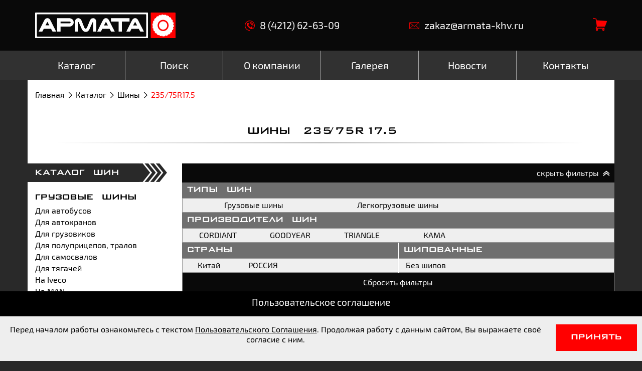

--- FILE ---
content_type: text/html; charset=utf-8
request_url: http://armata-khv.ru/katalog/shiny/235-75r17.5
body_size: 21747
content:

<!DOCTYPE html>
<html lang="ru" prefix="og: http://ogp.me/ns#">
<head>
    

    
        <title>Шины 235/75R17.5 в наличии! Продажа со склада в Хабаровске | Армата</title>

        

        
            <meta name="description" content="Онлайн каталог шин: размер 235/75R17.5 Узнать цену на сайте. Купить шины 235/75R17.5 в Хабаровске с доставкой по ДВ. Скидки оптовым покупателям.">
        

        
    

    <meta charset="UTF-8">
    <meta name="viewport" content="width=device-width, initial-scale=1.0">
    <meta http-equiv="X-UA-Compatible" content="ie=edge">

    <meta property="og:title" content="Армата" />
    <meta property="og:type" content="website" />
    <meta property="og:image" content="/static/img/og_logo.jpg" />

    <meta name="msapplication-TileColor" content="#2ac394">
    <meta name="msapplication-TileImage" content="/static/favicon/mstile-150x150.png">
    <meta name="msapplication-config"    content="/static/favicon/browserconfig.xml" />

    <link rel="apple-touch-icon" sizes="180x180" href="/static/favicon/apple-touch-icon.png">
    <link rel="icon" type="image/png" href="/static/favicon/favicon-32x32.png" sizes="32x32">
    <link rel="icon" type="image/png" href="/static/favicon/favicon-16x16.png" sizes="16x16">
    <link rel="manifest"  href="/static/favicon/manifest.json">
    <link rel="mask-icon" href="/static/favicon/safari-pinned-tab.svg" color="#2ac394">

    <meta name="google-site-verification" content="x65y-jmfFOEI2qFf3ADeDK1lGB6zlIlAtGKb_rNF3ws" />
    <meta name="yandex-verification" content="edf9c2a998633a0c" />

    <script>
        window.itemsInCart = JSON.parse(localStorage.getItem('cart')) || [];
    </script>

    
    <link rel="stylesheet" href="/static/slick/slick.css">
    <link rel="stylesheet" href="/static/jquery/jquery.fancybox.min.css">
    
        <link rel="stylesheet" href="/static/css/style.min.css?v=20210308002200">
    


    
        <script src="https://www.google.com/recaptcha/api.js" async defer></script>
    
</head>
<body>

    <div class="page-wrapper">
        
<header class="page-header ">

    <div class="page-header-top">
        <div class="page-header__logo">
            <a href="/"><img src="/static/img/logo.svg" alt="Армата"></a>
        </div>
        <a class="page-header-top__link" href="tel:84212626309"><span class="icon icon-phone">&nbsp;</span>8 (4212) 62-63-09</a>
        <a class="page-header-top__link" href="mailto:zakaz@armata-khv.ru"><span class="icon icon-mail">&nbsp;</span>zakaz@armata-khv.ru</a>
        <div class="page-header__cart">
            <div class="page-header__cart-inner">
                <a href="/katalog/zakaz">
                    <div id="cart-items" class="page-header__cart-quantity"></div>
                    <span class="icon icon-cart"></span>
                </a>
                <script>
                    var cartItems = document.getElementById('cart-items');

                    window.itemsInCart.length ?
                        cartItems.innerHTML = window.itemsInCart.length :
                        cartItems.innerHTML = '';
                </script>
            </div>
        </div>
    </div>

    <nav class="menu">
        <div class="menu__inner-container">
            <div class="mobile-menu">
                <button id="open-sidebar" class="sidebar-toggle">
                    <svg version="1.1" xmlns="http://www.w3.org/2000/svg" xmlns:xlink="http://www.w3.org/1999/xlink" width="24px" height="24px" x="0px" y="0px" viewBox="0 0 341.333 341.333" style="enable-background:new 0 0 341.333 341.333;" xml:space="preserve">
                        <g>
                            <path fill="#ffffff" d="M170.667,85.333c23.573,0,42.667-19.093,42.667-42.667C213.333,19.093,194.24,0,170.667,0S128,19.093,128,42.667
                                C128,66.24,147.093,85.333,170.667,85.333z"/>
                            <path fill="#ffffff" d="M170.667,128C147.093,128,128,147.093,128,170.667s19.093,42.667,42.667,42.667s42.667-19.093,42.667-42.667
                                S194.24,128,170.667,128z"/>
                            <path fill="#ffffff" d="M170.667,256C147.093,256,128,275.093,128,298.667c0,23.573,19.093,42.667,42.667,42.667s42.667-19.093,42.667-42.667
                                C213.333,275.093,194.24,256,170.667,256z"/>
                        </g>
                    </svg>
                </button>
                <button class="mobile-menu__toggle" id="menu-toggle">
                    <div class="mobile-menu__toggle-bar"></div>
                    <div class="mobile-menu__toggle-bar"></div>
                    <div class="mobile-menu__toggle-bar"></div>
                </button>
            </div>
            <ul id="menu-list" class="menu__list">
            
                <li id="close-menu" class="menu__list-close">✕</li>
                <li class="menu__item">
                    <a href="/katalog"><span>Каталог</span></a>
                
                    <div class="submenu">
                        <div class="submenu__group">
                            <div class="submenu__title"><a href="/katalog/shiny">шины</a></div>
                            <ul class="submenu__list">
                            
                                <li class="submenu__list-item "><a href="/katalog/shiny/gruzovyie-shinyi/dlya-avtobusov">Для автобусов</a></li>
                            
                                <li class="submenu__list-item "><a href="/katalog/shiny/gruzovyie-shinyi/dlya-avtokranov">Для автокранов</a></li>
                            
                                <li class="submenu__list-item "><a href="/katalog/shiny/shinyi-dlya-spetstehniki/dlya-vibrokatkov">Для виброкатков</a></li>
                            
                                <li class="submenu__list-item "><a href="/katalog/shiny/shinyi-dlya-spetstehniki/dlya-vilochnyih-pogruzchikov">Для вилочных погрузчиков</a></li>
                            
                                <li class="submenu__list-item "><a href="/katalog/shiny/shinyi-dlya-spetstehniki/dlya-grejderov">Для грейдеров</a></li>
                            
                                <li class="submenu__list-item "><a href="/katalog/shiny/gruzovyie-shinyi/dlya-gruzovikov">Для грузовиков</a></li>
                            
                                <li class="submenu__list-item "><a href="/katalog/shiny/shinyi-dlya-spetstehniki/dlya-karernyih-samosvalov">Для карьерных самосвалов</a></li>
                            
                                <li class="submenu__list-item "><a href="/katalog/shiny/selhoz-shinyi/dlya-kombajnov">Для комбайнов</a></li>
                            
                                <li class="submenu__list-item "><a href="/katalog/shiny/shinyi-dlya-spetstehniki/dlya-lesozagotovitelnoj-tehniki">Для лесозаготовительной техники</a></li>
                            
                                <li class="submenu__list-item "><a href="/katalog/shiny/shinyi-dlya-spetstehniki/dlya-podzemnoj-tehniki">Для подземной техники</a></li>
                            
                                <li class="submenu__list-item "><a href="/katalog/shiny/shinyi-dlya-spetstehniki/dlya-pod`emnyih-kranov">Для подъемных кранов</a></li>
                            
                                <li class="submenu__list-item "><a href="/katalog/shiny/gruzovyie-shinyi/dlya-polupritsepov,-tralov">Для полуприцепов, тралов</a></li>
                            
                                <li class="submenu__list-item "><a href="/katalog/shiny/gruzovyie-shinyi/dlya-samosvalov">Для самосвалов</a></li>
                            
                                <li class="submenu__list-item "><a href="/katalog/shiny/selhoz-shinyi/dlya-traktorov">Для тракторов</a></li>
                            
                                <li class="submenu__list-item "><a href="/katalog/shiny/gruzovyie-shinyi/dlya-tyagachej">Для тягачей</a></li>
                            
                                <li class="submenu__list-item "><a href="/katalog/shiny/shinyi-dlya-spetstehniki/dlya-frontalnyih-pogruzchikov">Для фронтальных погрузчиков</a></li>
                            
                                <li class="submenu__list-item "><a href="/katalog/shiny/shinyi-dlya-spetstehniki/dlya-ekskavatorov">Для экскаваторов</a></li>
                            
                                <li class="submenu__list-item "><a href="/katalog/shiny/shinyi-dlya-spetstehniki/dlya-ekskavatorov-pogruzchikov">Для экскаваторов-погрузчиков</a></li>
                            
                                <li class="submenu__list-item "><a href="/katalog/shiny/legkovyie-shinyi/legkovyie-avtomobili">Легковые автомобили</a></li>
                            
                                <li class="submenu__list-item "><a href="/katalog/shiny/shinyi-dlya-spetstehniki/na-bobcat">На Bobcat</a></li>
                            
                                <li class="submenu__list-item "><a href="/katalog/shiny/shinyi-dlya-spetstehniki/na-caterpillar">На Caterpillar</a></li>
                            
                                <li class="submenu__list-item "><a href="/katalog/shiny/shinyi-dlya-spetstehniki/na-doosan">На Doosan</a></li>
                            
                                <li class="submenu__list-item "><a href="/katalog/shiny/gruzovyie-shinyi/na-iveco">На Iveco</a></li>
                            
                                <li class="submenu__list-item "><a href="/katalog/shiny/shinyi-dlya-spetstehniki/na-jcb">На JCB</a></li>
                            
                                <li class="submenu__list-item "><a href="/katalog/shiny/shinyi-dlya-spetstehniki/na-john-deere">На John Deere</a></li>
                            
                                <li class="submenu__list-item "><a href="/katalog/shiny/shinyi-dlya-spetstehniki/na-komatsu">На Komatsu</a></li>
                            
                                <li class="submenu__list-item "><a href="/katalog/shiny/gruzovyie-shinyi/na-man">На MAN</a></li>
                            
                                <li class="submenu__list-item "><a href="/katalog/shiny/shinyi-dlya-spetstehniki/na-new-holland">На New Holland</a></li>
                            
                                <li class="submenu__list-item "><a href="/katalog/shiny/shinyi-dlya-spetstehniki/na-reach-stacker">на Reach Stacker</a></li>
                            
                                <li class="submenu__list-item "><a href="/katalog/shiny/shinyi-dlya-spetstehniki/na-shantui">На Shantui</a></li>
                            
                                <li class="submenu__list-item "><a href="/katalog/shiny/legkogruzovyie-shinyi/na-gazel">На Газель</a></li>
                            
                                <li class="submenu__list-item "><a href="/katalog/shiny/gruzovyie-shinyi/na-kamaz">На КАМАЗ</a></li>
                            
                                <li class="submenu__list-item "><a href="/katalog/shiny/gruzovyie-shinyi/na-kraz">На КРАЗ</a></li>
                            
                                <li class="submenu__list-item "><a href="/katalog/shiny/legkogruzovyie-shinyi/na-sobol">На Соболь</a></li>
                            
                                <li class="submenu__list-item "><a href="/katalog/shiny/legkovyie-shinyi/na-uaz">На УАЗ</a></li>
                            
                                <li class="submenu__list-item "><a href="/katalog/shiny/gruzovyie-shinyi/na-ural">На УРАЛ</a></li>
                            
                                <li class="submenu__list-item "><a href="/katalog/shiny/shinyi-dlya-spetstehniki/richstaker">Ричстакер</a></li>
                            
                            </ul>
                        </div>
                    
                
                    
                        <div class="submenu__group">
                            <div class="submenu__title"><a href="/katalog/shiny">производители шин</a></div>
                            <ul class="submenu__list">
                            
                                <li class="submenu__list-item "><a href="/katalog/shiny/advance">ADVANCE</a></li>
                            
                                <li class="submenu__list-item "><a href="/katalog/shiny/agate">AGATE</a></li>
                            
                                <li class="submenu__list-item "><a href="/katalog/shiny/amberstone">AMBERSTONE</a></li>
                            
                                <li class="submenu__list-item "><a href="/katalog/shiny/annaite">ANNAITE</a></li>
                            
                                <li class="submenu__list-item "><a href="/katalog/shiny/aplus">APLUS</a></li>
                            
                                <li class="submenu__list-item "><a href="/katalog/shiny/belshina">BELSHINA</a></li>
                            
                                <li class="submenu__list-item "><a href="/katalog/shiny/bkt">BKT</a></li>
                            
                                <li class="submenu__list-item "><a href="/katalog/shiny/bridgestone">BRIDGESTONE</a></li>
                            
                                <li class="submenu__list-item "><a href="/katalog/shiny/continental">CONTINENTAL</a></li>
                            
                                <li class="submenu__list-item "><a href="/katalog/shiny/cordiant">CORDIANT</a></li>
                            
                                <li class="submenu__list-item "><a href="/katalog/shiny/diamondback">DIAMONDBACK</a></li>
                            
                                <li class="submenu__list-item "><a href="/katalog/shiny/dunlop">DUNLOP</a></li>
                            
                                <li class="submenu__list-item "><a href="/katalog/shiny/forward">FORWARD</a></li>
                            
                                <li class="submenu__list-item "><a href="/katalog/shiny/goodride">GOODRIDE</a></li>
                            
                                <li class="submenu__list-item "><a href="/katalog/shiny/goodyear">GOODYEAR</a></li>
                            
                                <li class="submenu__list-item "><a href="/katalog/shiny/hawkway">HAWKWAY</a></li>
                            
                                <li class="submenu__list-item "><a href="/katalog/shiny/henan-(aeolus)">HENAN (AEOLUS)</a></li>
                            
                                <li class="submenu__list-item "><a href="/katalog/shiny/hilo">HILO</a></li>
                            
                                <li class="submenu__list-item "><a href="/katalog/shiny/kapsen">KAPSEN</a></li>
                            
                                <li class="submenu__list-item "><a href="/katalog/shiny/kun-lun">KUN LUN</a></li>
                            
                                <li class="submenu__list-item "><a href="/katalog/shiny/lanvigator">LANVIGATOR</a></li>
                            
                                <li class="submenu__list-item "><a href="/katalog/shiny/ling-long">LING LONG</a></li>
                            
                                <li class="submenu__list-item "><a href="/katalog/shiny/long-march">LONG MARCH</a></li>
                            
                                <li class="submenu__list-item "><a href="/katalog/shiny/marcher">MARCHER</a></li>
                            
                                <li class="submenu__list-item "><a href="/katalog/shiny/matador">Matador</a></li>
                            
                                <li class="submenu__list-item "><a href="/katalog/shiny/maxwind">MAXWIND</a></li>
                            
                                <li class="submenu__list-item "><a href="/katalog/shiny/michelin">MICHELIN</a></li>
                            
                                <li class="submenu__list-item "><a href="/katalog/shiny/mitas">MITAS</a></li>
                            
                                <li class="submenu__list-item "><a href="/katalog/shiny/nokian">NOKIAN</a></li>
                            
                                <li class="submenu__list-item "><a href="/katalog/shiny/nortec">NORTEC</a></li>
                            
                                <li class="submenu__list-item "><a href="/katalog/shiny/pirelli">PIRELLI</a></li>
                            
                                <li class="submenu__list-item "><a href="/katalog/shiny/runever">RUNEVER</a></li>
                            
                                <li class="submenu__list-item "><a href="/katalog/shiny/safemax">SAFEMAX</a></li>
                            
                                <li class="submenu__list-item "><a href="/katalog/shiny/sailun">SAILUN</a></li>
                            
                                <li class="submenu__list-item "><a href="/katalog/shiny/superhawk">SUPERHAWK</a></li>
                            
                                <li class="submenu__list-item "><a href="/katalog/shiny/taihao">TAIHAO</a></li>
                            
                                <li class="submenu__list-item "><a href="/katalog/shiny/terraking">TERRAKING</a></li>
                            
                                <li class="submenu__list-item "><a href="/katalog/shiny/toyo">TOYO</a></li>
                            
                                <li class="submenu__list-item "><a href="/katalog/shiny/triangle">TRIANGLE</a></li>
                            
                                <li class="submenu__list-item "><a href="/katalog/shiny/tyrex">TYREX</a></li>
                            
                                <li class="submenu__list-item "><a href="/katalog/shiny/viatti">Viatti</a></li>
                            
                                <li class="submenu__list-item "><a href="/katalog/shiny/yokohama">YOKOHAMA</a></li>
                            
                                <li class="submenu__list-item "><a href="/katalog/shiny/altajshina">АЛТАЙШИНА</a></li>
                            
                                <li class="submenu__list-item "><a href="/katalog/shiny/voltajr">ВОЛТАЙР</a></li>
                            
                                <li class="submenu__list-item "><a href="/katalog/shiny/kama">КАМА</a></li>
                            
                                <li class="submenu__list-item "><a href="/katalog/shiny/oshz">ОШЗ</a></li>
                            
                            </ul>
                        </div>
                    
                
                    
                        <div class="submenu__group">
                            <div class="submenu__title"><a href="/katalog/diski">диски</a></div>
                            <ul class="submenu__list">
                            
                                <li class="submenu__list-item "><a href="/katalog/diski/gruzovyie-diski">Грузовые диски</a></li>
                            
                            </ul>
                        </div>
                    
                
                    
                        <div class="submenu__group">
                            <div class="submenu__title"><a href="/katalog/tsepi">цепи</a></div>
                            <ul class="submenu__list">
                            
                                <li class="submenu__list-item "><a href="/katalog/tsepi/zaschitnaya">Защитная</a></li>
                            
                                <li class="submenu__list-item "><a href="/katalog/tsepi/protivoskolzheniya">Противоскольжения</a></li>
                            
                            </ul>
                        </div>
                    </div>
                
                </li>
            
                
                <li class="menu__item">
                    <a href="/poisk"><span>Поиск</span></a>
                
                </li>
            
                
                <li class="menu__item">
                    <a href="/o-kompanii"><span>О компании</span></a>
                
                </li>
            
                
                <li class="menu__item">
                    <a href="/galereya"><span>Галерея</span></a>
                
                </li>
            
                
                <li class="menu__item">
                    <a href="/novosti"><span>Новости</span></a>
                
                </li>
            
                
                <li class="menu__item">
                    <a href="/kontakty"><span>Контакты</span></a>
                
                </li>
            
            </ul>
        </div>
    </nav>
</header>


        
        
<div class="white-container">
    <ul class="breadcrumbs">
    
        <li class="breadcrumbs__item"><a href="http://armata-khv.ru/">Главная</a></li>
    
        <li class="breadcrumbs__item"><a href="http://armata-khv.ru/katalog">Каталог</a></li>
    
        <li class="breadcrumbs__item"><a href="http://armata-khv.ru/katalog/shiny">Шины</a></li>
    
        <li class="breadcrumbs__item">235/75R17.5</li>
    
</ul>


    

    <div class="title title--underline">
        <h1>Шины 235/75R17.5 </h1>
    </div>

    <div class="clearfix-after">
        <aside id="sidebar" class="sidebar">
    <div id="close-sidebar" class="sidebar__close">✕</div>

    <div class="side-catalog side-catalog">
        <div class="side-catalog__title"><a href="/katalog/shiny">каталог шин</a></div>
        <ul class="side-catalog__list">
            
                <li class="side-catalog__list-item">
                    <a href="/katalog/shiny/gruzovyie-shinyi" class="">Грузовые шины</a>
                    <ul class="side-catalog__sublist">
                        
                            <li class="side-catalog__sublist-item ">
                                <a href="/katalog/shiny/gruzovyie-shinyi/dlya-avtobusov">Для автобусов</a>
                            </li>
                        
                            <li class="side-catalog__sublist-item ">
                                <a href="/katalog/shiny/gruzovyie-shinyi/dlya-avtokranov">Для автокранов</a>
                            </li>
                        
                            <li class="side-catalog__sublist-item ">
                                <a href="/katalog/shiny/gruzovyie-shinyi/dlya-gruzovikov">Для грузовиков</a>
                            </li>
                        
                            <li class="side-catalog__sublist-item ">
                                <a href="/katalog/shiny/gruzovyie-shinyi/dlya-polupritsepov,-tralov">Для полуприцепов, тралов</a>
                            </li>
                        
                            <li class="side-catalog__sublist-item ">
                                <a href="/katalog/shiny/gruzovyie-shinyi/dlya-samosvalov">Для самосвалов</a>
                            </li>
                        
                            <li class="side-catalog__sublist-item ">
                                <a href="/katalog/shiny/gruzovyie-shinyi/dlya-tyagachej">Для тягачей</a>
                            </li>
                        
                            <li class="side-catalog__sublist-item ">
                                <a href="/katalog/shiny/gruzovyie-shinyi/na-iveco">На Iveco</a>
                            </li>
                        
                            <li class="side-catalog__sublist-item ">
                                <a href="/katalog/shiny/gruzovyie-shinyi/na-man">На MAN</a>
                            </li>
                        
                            <li class="side-catalog__sublist-item ">
                                <a href="/katalog/shiny/gruzovyie-shinyi/na-kamaz">На КАМАЗ</a>
                            </li>
                        
                            <li class="side-catalog__sublist-item ">
                                <a href="/katalog/shiny/gruzovyie-shinyi/na-kraz">На КРАЗ</a>
                            </li>
                        
                            <li class="side-catalog__sublist-item ">
                                <a href="/katalog/shiny/gruzovyie-shinyi/na-ural">На УРАЛ</a>
                            </li>
                        
                    </ul>
                </li>
            
                <li class="side-catalog__list-item">
                    <a href="/katalog/shiny/legkovyie-shinyi" class="">Легковые шины</a>
                    <ul class="side-catalog__sublist">
                        
                            <li class="side-catalog__sublist-item ">
                                <a href="/katalog/shiny/legkovyie-shinyi/legkovyie-avtomobili">Легковые автомобили</a>
                            </li>
                        
                            <li class="side-catalog__sublist-item ">
                                <a href="/katalog/shiny/legkovyie-shinyi/na-uaz">На УАЗ</a>
                            </li>
                        
                    </ul>
                </li>
            
                <li class="side-catalog__list-item">
                    <a href="/katalog/shiny/legkogruzovyie-shinyi" class="">Легкогрузовые шины</a>
                    <ul class="side-catalog__sublist">
                        
                            <li class="side-catalog__sublist-item ">
                                <a href="/katalog/shiny/legkogruzovyie-shinyi/na-gazel">На Газель</a>
                            </li>
                        
                            <li class="side-catalog__sublist-item ">
                                <a href="/katalog/shiny/legkogruzovyie-shinyi/na-sobol">На Соболь</a>
                            </li>
                        
                    </ul>
                </li>
            
                <li class="side-catalog__list-item">
                    <a href="/katalog/shiny/selhoz-shinyi" class="">Сельхоз шины</a>
                    <ul class="side-catalog__sublist">
                        
                            <li class="side-catalog__sublist-item ">
                                <a href="/katalog/shiny/selhoz-shinyi/dlya-kombajnov">Для комбайнов</a>
                            </li>
                        
                            <li class="side-catalog__sublist-item ">
                                <a href="/katalog/shiny/selhoz-shinyi/dlya-traktorov">Для тракторов</a>
                            </li>
                        
                    </ul>
                </li>
            
                <li class="side-catalog__list-item">
                    <a href="/katalog/shiny/shinyi-dlya-spetstehniki" class="">Шины для спецтехники</a>
                    <ul class="side-catalog__sublist">
                        
                            <li class="side-catalog__sublist-item ">
                                <a href="/katalog/shiny/shinyi-dlya-spetstehniki/dlya-vibrokatkov">Для виброкатков</a>
                            </li>
                        
                            <li class="side-catalog__sublist-item ">
                                <a href="/katalog/shiny/shinyi-dlya-spetstehniki/dlya-vilochnyih-pogruzchikov">Для вилочных погрузчиков</a>
                            </li>
                        
                            <li class="side-catalog__sublist-item ">
                                <a href="/katalog/shiny/shinyi-dlya-spetstehniki/dlya-grejderov">Для грейдеров</a>
                            </li>
                        
                            <li class="side-catalog__sublist-item ">
                                <a href="/katalog/shiny/shinyi-dlya-spetstehniki/dlya-karernyih-samosvalov">Для карьерных самосвалов</a>
                            </li>
                        
                            <li class="side-catalog__sublist-item ">
                                <a href="/katalog/shiny/shinyi-dlya-spetstehniki/dlya-lesozagotovitelnoj-tehniki">Для лесозаготовительной техники</a>
                            </li>
                        
                            <li class="side-catalog__sublist-item ">
                                <a href="/katalog/shiny/shinyi-dlya-spetstehniki/dlya-podzemnoj-tehniki">Для подземной техники</a>
                            </li>
                        
                            <li class="side-catalog__sublist-item ">
                                <a href="/katalog/shiny/shinyi-dlya-spetstehniki/dlya-pod`emnyih-kranov">Для подъемных кранов</a>
                            </li>
                        
                            <li class="side-catalog__sublist-item ">
                                <a href="/katalog/shiny/shinyi-dlya-spetstehniki/dlya-frontalnyih-pogruzchikov">Для фронтальных погрузчиков</a>
                            </li>
                        
                            <li class="side-catalog__sublist-item ">
                                <a href="/katalog/shiny/shinyi-dlya-spetstehniki/dlya-ekskavatorov">Для экскаваторов</a>
                            </li>
                        
                            <li class="side-catalog__sublist-item ">
                                <a href="/katalog/shiny/shinyi-dlya-spetstehniki/dlya-ekskavatorov-pogruzchikov">Для экскаваторов-погрузчиков</a>
                            </li>
                        
                            <li class="side-catalog__sublist-item ">
                                <a href="/katalog/shiny/shinyi-dlya-spetstehniki/na-bobcat">На Bobcat</a>
                            </li>
                        
                            <li class="side-catalog__sublist-item ">
                                <a href="/katalog/shiny/shinyi-dlya-spetstehniki/na-caterpillar">На Caterpillar</a>
                            </li>
                        
                            <li class="side-catalog__sublist-item ">
                                <a href="/katalog/shiny/shinyi-dlya-spetstehniki/na-doosan">На Doosan</a>
                            </li>
                        
                            <li class="side-catalog__sublist-item ">
                                <a href="/katalog/shiny/shinyi-dlya-spetstehniki/na-jcb">На JCB</a>
                            </li>
                        
                            <li class="side-catalog__sublist-item ">
                                <a href="/katalog/shiny/shinyi-dlya-spetstehniki/na-john-deere">На John Deere</a>
                            </li>
                        
                            <li class="side-catalog__sublist-item ">
                                <a href="/katalog/shiny/shinyi-dlya-spetstehniki/na-komatsu">На Komatsu</a>
                            </li>
                        
                            <li class="side-catalog__sublist-item ">
                                <a href="/katalog/shiny/shinyi-dlya-spetstehniki/na-new-holland">На New Holland</a>
                            </li>
                        
                            <li class="side-catalog__sublist-item ">
                                <a href="/katalog/shiny/shinyi-dlya-spetstehniki/na-reach-stacker">на Reach Stacker</a>
                            </li>
                        
                            <li class="side-catalog__sublist-item ">
                                <a href="/katalog/shiny/shinyi-dlya-spetstehniki/na-shantui">На Shantui</a>
                            </li>
                        
                            <li class="side-catalog__sublist-item ">
                                <a href="/katalog/shiny/shinyi-dlya-spetstehniki/richstaker">Ричстакер</a>
                            </li>
                        
                    </ul>
                </li>
            
        </ul>
    </div>

    <div class="side-catalog side-catalog">
        <div class="side-catalog__title">производители</div>
        <ul class="side-catalog__list">
            
                <li class="side-catalog__list-item">
                    <a href="/katalog/shiny/advance" class="">ADVANCE</a>
                </li>
            
                <li class="side-catalog__list-item">
                    <a href="/katalog/shiny/agate" class="">AGATE</a>
                </li>
            
                <li class="side-catalog__list-item">
                    <a href="/katalog/shiny/amberstone" class="">AMBERSTONE</a>
                </li>
            
                <li class="side-catalog__list-item">
                    <a href="/katalog/shiny/annaite" class="">ANNAITE</a>
                </li>
            
                <li class="side-catalog__list-item">
                    <a href="/katalog/shiny/aplus" class="">APLUS</a>
                </li>
            
                <li class="side-catalog__list-item">
                    <a href="/katalog/shiny/belshina" class="">BELSHINA</a>
                </li>
            
                <li class="side-catalog__list-item">
                    <a href="/katalog/shiny/bkt" class="">BKT</a>
                </li>
            
                <li class="side-catalog__list-item">
                    <a href="/katalog/shiny/bridgestone" class="">BRIDGESTONE</a>
                </li>
            
                <li class="side-catalog__list-item">
                    <a href="/katalog/shiny/continental" class="">CONTINENTAL</a>
                </li>
            
                <li class="side-catalog__list-item">
                    <a href="/katalog/shiny/cordiant" class="">CORDIANT</a>
                </li>
            
                <li class="side-catalog__list-item">
                    <a href="/katalog/shiny/diamondback" class="">DIAMONDBACK</a>
                </li>
            
                <li class="side-catalog__list-item">
                    <a href="/katalog/shiny/dunlop" class="">DUNLOP</a>
                </li>
            
                <li class="side-catalog__list-item">
                    <a href="/katalog/shiny/forward" class="">FORWARD</a>
                </li>
            
                <li class="side-catalog__list-item">
                    <a href="/katalog/shiny/goodride" class="">GOODRIDE</a>
                </li>
            
                <li class="side-catalog__list-item">
                    <a href="/katalog/shiny/goodyear" class="">GOODYEAR</a>
                </li>
            
                <li class="side-catalog__list-item">
                    <a href="/katalog/shiny/hawkway" class="">HAWKWAY</a>
                </li>
            
                <li class="side-catalog__list-item">
                    <a href="/katalog/shiny/henan-(aeolus)" class="">HENAN (AEOLUS)</a>
                </li>
            
                <li class="side-catalog__list-item">
                    <a href="/katalog/shiny/hilo" class="">HILO</a>
                </li>
            
                <li class="side-catalog__list-item">
                    <a href="/katalog/shiny/kapsen" class="">KAPSEN</a>
                </li>
            
                <li class="side-catalog__list-item">
                    <a href="/katalog/shiny/kun-lun" class="">KUN LUN</a>
                </li>
            
                <li class="side-catalog__list-item">
                    <a href="/katalog/shiny/lanvigator" class="">LANVIGATOR</a>
                </li>
            
                <li class="side-catalog__list-item">
                    <a href="/katalog/shiny/ling-long" class="">LING LONG</a>
                </li>
            
                <li class="side-catalog__list-item">
                    <a href="/katalog/shiny/long-march" class="">LONG MARCH</a>
                </li>
            
                <li class="side-catalog__list-item">
                    <a href="/katalog/shiny/marcher" class="">MARCHER</a>
                </li>
            
                <li class="side-catalog__list-item">
                    <a href="/katalog/shiny/matador" class="">Matador</a>
                </li>
            
                <li class="side-catalog__list-item">
                    <a href="/katalog/shiny/maxwind" class="">MAXWIND</a>
                </li>
            
                <li class="side-catalog__list-item">
                    <a href="/katalog/shiny/michelin" class="">MICHELIN</a>
                </li>
            
                <li class="side-catalog__list-item">
                    <a href="/katalog/shiny/mitas" class="">MITAS</a>
                </li>
            
                <li class="side-catalog__list-item">
                    <a href="/katalog/shiny/nokian" class="">NOKIAN</a>
                </li>
            
                <li class="side-catalog__list-item">
                    <a href="/katalog/shiny/nortec" class="">NORTEC</a>
                </li>
            
                <li class="side-catalog__list-item">
                    <a href="/katalog/shiny/pirelli" class="">PIRELLI</a>
                </li>
            
                <li class="side-catalog__list-item">
                    <a href="/katalog/shiny/runever" class="">RUNEVER</a>
                </li>
            
                <li class="side-catalog__list-item">
                    <a href="/katalog/shiny/safemax" class="">SAFEMAX</a>
                </li>
            
                <li class="side-catalog__list-item">
                    <a href="/katalog/shiny/sailun" class="">SAILUN</a>
                </li>
            
                <li class="side-catalog__list-item">
                    <a href="/katalog/shiny/superhawk" class="">SUPERHAWK</a>
                </li>
            
                <li class="side-catalog__list-item">
                    <a href="/katalog/shiny/taihao" class="">TAIHAO</a>
                </li>
            
                <li class="side-catalog__list-item">
                    <a href="/katalog/shiny/terraking" class="">TERRAKING</a>
                </li>
            
                <li class="side-catalog__list-item">
                    <a href="/katalog/shiny/toyo" class="">TOYO</a>
                </li>
            
                <li class="side-catalog__list-item">
                    <a href="/katalog/shiny/triangle" class="">TRIANGLE</a>
                </li>
            
                <li class="side-catalog__list-item">
                    <a href="/katalog/shiny/tyrex" class="">TYREX</a>
                </li>
            
                <li class="side-catalog__list-item">
                    <a href="/katalog/shiny/viatti" class="">Viatti</a>
                </li>
            
                <li class="side-catalog__list-item">
                    <a href="/katalog/shiny/yokohama" class="">YOKOHAMA</a>
                </li>
            
                <li class="side-catalog__list-item">
                    <a href="/katalog/shiny/altajshina" class="">АЛТАЙШИНА</a>
                </li>
            
                <li class="side-catalog__list-item">
                    <a href="/katalog/shiny/voltajr" class="">ВОЛТАЙР</a>
                </li>
            
                <li class="side-catalog__list-item">
                    <a href="/katalog/shiny/kama" class="">КАМА</a>
                </li>
            
                <li class="side-catalog__list-item">
                    <a href="/katalog/shiny/oshz" class="">ОШЗ</a>
                </li>
            
        </ul>
    </div>

    <div class="side-catalog side-catalog">
        <div class="side-catalog__title"><a href="/katalog/diski">каталог дисков</a></div>
        <ul class="side-catalog__list">
            
                <li class="side-catalog__list-item">
                    <a href="/katalog/diski/gruzovyie-diski" class="">Грузовые диски</a>
                </li>
            
        </ul>
    </div>

    <div class="side-catalog side-catalog">
        <div class="side-catalog__title"><a href="/katalog/tsepi">каталог цепей</a></div>
        <ul class="side-catalog__list">
            
                <li class="side-catalog__list-item">
                    <a href="/katalog/tsepi/zaschitnaya" class="">Защитная</a>
                </li>
            
                <li class="side-catalog__list-item">
                    <a href="/katalog/tsepi/protivoskolzheniya" class="">Противоскольжения</a>
                </li>
            
        </ul>
    </div>
</aside>


        <div class="right-content">
            
            <div class="mb-30">
                <div class="filters-toggle-wrap">
                    <button id="js-filters-toggle" class="filters-toggle filters-toggle--active">
                        <span>
                            <span class="filters-toggle__opened-text">скрыть фильтры</span>
                            <span class="filters-toggle__closed-text">показать фильтры</span>
                            <span class="icon icon-next-double"></span>
                        </span>
                    </button>
                </div>
                <form method="GET" action="" class="filters-form" style="display: block;">
                
                    <div class="filter filter--3-cols">
                        <div class="filter__title">типы шин</div>
                        <div class="filter__items">
                            
                            <div class="filter__item">
                                <a href="http://armata-khv.ru/katalog/shiny/gruzovyie-shinyi/235-75r17.5" class="filter__item-label ">Грузовые шины</a>
                            </div>
                            
                            <div class="filter__item">
                                <a href="http://armata-khv.ru/katalog/shiny/legkogruzovyie-shinyi/235-75r17.5" class="filter__item-label ">Легкогрузовые шины</a>
                            </div>
                            
                        </div>
                    </div>
                
                    <div class="filter filter--6-cols">
                        <div class="filter__title">производители шин</div>
                        <div class="filter__items">
                            
                            <div class="filter__item">
                                <a href="http://armata-khv.ru/katalog/shiny/cordiant/235-75r17.5" class="filter__item-label ">CORDIANT</a>
                            </div>
                            
                            <div class="filter__item">
                                <a href="http://armata-khv.ru/katalog/shiny/goodyear/235-75r17.5" class="filter__item-label ">GOODYEAR</a>
                            </div>
                            
                            <div class="filter__item">
                                <a href="http://armata-khv.ru/katalog/shiny/triangle/235-75r17.5" class="filter__item-label ">TRIANGLE</a>
                            </div>
                            
                            <div class="filter__item">
                                <a href="http://armata-khv.ru/katalog/shiny/kama/235-75r17.5" class="filter__item-label ">КАМА</a>
                            </div>
                            
                        </div>
                    </div>
                
                
                    <div class="filter filter--half filter--4-cols">
                        <div class="filter__title">страны</div>
                        <div class="filter__items">
                            
                            <div class="filter__item">
                                <a href="http://armata-khv.ru/katalog/shiny/235-75r17.5?&amp;strana=kitaj" class="filter__item-label ">Китай</a>
                            </div>
                            
                            <div class="filter__item">
                                <a href="http://armata-khv.ru/katalog/shiny/235-75r17.5?&amp;strana=rossiya" class="filter__item-label ">РОССИЯ</a>
                            </div>
                            
                        </div>
                    </div>
                
                    <div class="filter filter--half filter--4-cols">
                        <div class="filter__title">шипованные</div>
                        <div class="filter__items">
                            
                            <div class="filter__item">
                                <a href="http://armata-khv.ru/katalog/shiny/235-75r17.5?&amp;shipy=net" class="filter__item-label ">Без шипов</a>
                            </div>
                            
                        </div>
                    </div>
                
                    <div class="filters-form__btns">
                        <a href="http://armata-khv.ru/katalog/shiny">Сбросить фильтры</a>
                    </div>
                </form>
            </div>
            

            <div class="products">
                
                <div class="products__row">
                    
                        <div class="products__col">
                        
    <div class="product-card">
        <a href="/katalog/shiny/avtoshina-235-75r17.5-kama-nr202"><div class="product-card__hover"></div></a>
        <div class="product-card__img">
            
            <img 
                src="/media/cache/a4/11/a411dfc3fbc8f425694cd952b6bb0e1d.jpg"
            
                alt="Автошина 235/75R17.5 КАМА NR202"
            >
            
        </div>
        <div class="product-card__name">
            <a href="/katalog/shiny/avtoshina-235-75r17.5-kama-nr202">Автошина 235/75R17.5 КАМА NR202</a>
        </div>
        <div class="product-card__bottom">
            <div class="product-card__price">16800 Руб.</div>
            <button
                class="product-card__add js-product-card-popup"
                data-id='{"product_id":"519", "product_class":"wheeltire"}'>
                <span class="icon icon-cart"></span>
            </button>
        </div>
    </div>
                        </div>
                    
                        <div class="products__col">
                        
    <div class="product-card">
        <a href="/katalog/shiny/avtoshina-235-75r17.5-kama-nt202-143-141j-rossiya"><div class="product-card__hover"></div></a>
        <div class="product-card__img">
            
            <img 
                src="/media/cache/35/51/3551e2f342c54abf7413ceee44b80a77.jpg"
            
                alt="Автошина 235/75R17.5 КАМА NT202 143/141J Россия"
            >
            
        </div>
        <div class="product-card__name">
            <a href="/katalog/shiny/avtoshina-235-75r17.5-kama-nt202-143-141j-rossiya">Автошина 235/75R17.5 КАМА NT202 143/141J Россия</a>
        </div>
        <div class="product-card__bottom">
            <div class="product-card__price">18100 Руб.</div>
            <button
                class="product-card__add js-product-card-popup"
                data-id='{"product_id":"378", "product_class":"wheeltire"}'>
                <span class="icon icon-cart"></span>
            </button>
        </div>
    </div>
                        </div>
                    
                        <div class="products__col">
                        
    <div class="product-card">
        <a href="/katalog/shiny/avtoshina-235-75r17.5-16pr-triange-tr685-kitaj"><div class="product-card__hover"></div></a>
        <div class="product-card__img">
            
            <img 
                src="/media/cache/14/9b/149b8cb29b8c0f2b9836a8bbf078d8f4.jpg"
            
                alt="Автошина 235/75R17.5 16PR Triange TR685 Китай"
            >
            
        </div>
        <div class="product-card__name">
            <a href="/katalog/shiny/avtoshina-235-75r17.5-16pr-triange-tr685-kitaj">Автошина 235/75R17.5 16PR Triange TR685 Китай</a>
        </div>
        <div class="product-card__bottom">
            <div class="product-card__price"><div class="product-card__no-price">цена по запросу</div></div>
            <button
                class="product-card__add js-product-card-popup"
                data-id='{"product_id":"317", "product_class":"wheeltire"}'>
                <span class="icon icon-cart"></span>
            </button>
        </div>
    </div>
                        </div>
                    
                        <div class="products__col">
                        
    <div class="product-card">
        <a href="/katalog/shiny/avtoshina-235-75r17.5-cordiant-professional-dr-1"><div class="product-card__hover"></div></a>
        <div class="product-card__img">
            
            <img 
                src="/media/cache/ef/a4/efa493f5767c47f179ecb9e1105795a8.jpg"
            
                alt="Автошина 235/75R17.5 Cordiant Professional Dr-1"
            >
            
        </div>
        <div class="product-card__name">
            <a href="/katalog/shiny/avtoshina-235-75r17.5-cordiant-professional-dr-1">Автошина 235/75R17.5 Cordiant Professional Dr-1</a>
        </div>
        <div class="product-card__bottom">
            <div class="product-card__price"><div class="product-card__no-price">цена по запросу</div></div>
            <button
                class="product-card__add js-product-card-popup"
                data-id='{"product_id":"322", "product_class":"wheeltire"}'>
                <span class="icon icon-cart"></span>
            </button>
        </div>
    </div>
                        </div>
                    
                        <div class="products__col">
                        
    <div class="product-card">
        <a href="/katalog/shiny/avtoshina-235-75r17.5-cordiant-professional-tr-1-yashz"><div class="product-card__hover"></div></a>
        <div class="product-card__img">
            
            <img 
                src="/media/cache/c3/88/c38854b2ad0370816e16face1c7dca0d.jpg"
            
                alt="Автошина 235/75R17.5 Cordiant Professional TR-1 ЯШЗ"
            >
            
        </div>
        <div class="product-card__name">
            <a href="/katalog/shiny/avtoshina-235-75r17.5-cordiant-professional-tr-1-yashz">Автошина 235/75R17.5 Cordiant Professional TR-1 ЯШЗ</a>
        </div>
        <div class="product-card__bottom">
            <div class="product-card__price"><div class="product-card__no-price">цена по запросу</div></div>
            <button
                class="product-card__add js-product-card-popup"
                data-id='{"product_id":"313", "product_class":"wheeltire"}'>
                <span class="icon icon-cart"></span>
            </button>
        </div>
    </div>
                        </div>
                    
                        <div class="products__col">
                        
    <div class="product-card">
        <a href="/katalog/shiny/avtoshina-235-75r17.5-goodyear-kmax-t-3psf-143j144f"><div class="product-card__hover"></div></a>
        <div class="product-card__img">
            
            <img 
                src="/media/cache/cf/e8/cfe82c13899370333ecb9987a940f4c9.jpg"
            
                alt="Автошина 235/75R17.5 Goodyear KMAX T 3PSF 143J144F"
            >
            
        </div>
        <div class="product-card__name">
            <a href="/katalog/shiny/avtoshina-235-75r17.5-goodyear-kmax-t-3psf-143j144f">Автошина 235/75R17.5 Goodyear KMAX T 3PSF 143J144F</a>
        </div>
        <div class="product-card__bottom">
            <div class="product-card__price"><div class="product-card__no-price">цена по запросу</div></div>
            <button
                class="product-card__add js-product-card-popup"
                data-id='{"product_id":"549", "product_class":"wheeltire"}'>
                <span class="icon icon-cart"></span>
            </button>
        </div>
    </div>
                        </div>
                    
                        <div class="products__col">
                        
    <div class="product-card">
        <a href="/katalog/shiny/avtoshina-235-75r17.5-kama-nf-202"><div class="product-card__hover"></div></a>
        <div class="product-card__img">
            
            <img 
                src="/media/cache/a2/00/a200ab686b7c075494e330ac82edff9c.jpg"
            
                alt="Автошина 235/75R17.5 КАМА NF-202"
            >
            
        </div>
        <div class="product-card__name">
            <a href="/katalog/shiny/avtoshina-235-75r17.5-kama-nf-202">Автошина 235/75R17.5 КАМА NF-202</a>
        </div>
        <div class="product-card__bottom">
            <div class="product-card__price"><div class="product-card__no-price">цена по запросу</div></div>
            <button
                class="product-card__add js-product-card-popup"
                data-id='{"product_id":"320", "product_class":"wheeltire"}'>
                <span class="icon icon-cart"></span>
            </button>
        </div>
    </div>
                        </div>
                    
                </div>
            </div>

            

            

            
            <section class="html-text mb-60">
                
            </section>
            

            <section class="form-section">
                <div class="title title--red">задать вопрос</div>
                <form action="/@pi/feedback/" class="form js-feedbackform" method="post">
    <input type='hidden' name='csrfmiddlewaretoken' value='2VZV0rywvnTYh9fsxuRSE9QKnu5ptPj6jgMDMMT4qFB6qoJzhcQVSEhSGxHgicQP' />
    <div class="form__field-wrap">
        <input class="js-required" type="text" name="name" placeholder="Имя" >
    </div>
    <div class="form__field-wrap">
        <input class="js-required-email" type="email" name="email" placeholder="E-mail" >
    </div>
    <div class="form__field-wrap">
        <input class="js-required-numeric" type="tel" name="phone" placeholder="Телефон" >
    </div>
    <div class="form__field-wrap">
        <input class="js-required" type="text" name="city" placeholder="Город доставки" >
    </div>
    <div class="form__field-wrap form__field-wrap--fullwidth">
        <textarea class="js-required" name="message" placeholder="Сообщение" ></textarea>
    </div>
    <div class="g-recaptcha form__field-wrap" data-sitekey="6LddvI8UAAAAAANkYfutlBMmlzv7uwydFyNlqkdJ" data-callback="setSubmitBtnEnabled"></div>
    <div class="form__submit">
        <div class="control control--checkbox">
            Я даю своё согласие на обработку моих персональных данных, в соответствии с Федеральным законом от 27.07.2006 года №152-ФЗ «О персональных данных», на условиях и для целей, определенных <span class="fake-link" id="js-agreement-open">Политикой конфиденциальности.</span>
            <label>
                <input class="js-agreement-check" type="checkbox">
                <span class="control__indicator"></span>
            </label>
        </div>
        <button class="btn"><span>отправить</span></button>
    </div>
</form>

<div id="js-agreement-popup" class="page-overlay">
    <div class="popup">
        <span class="popup__close">✕</span>
        <div class="popup__content">
            <div class="agreement-popup">
                <div class="html-text">
  <p class="text-align: center"><b>ПОЛЬЗОВАТЕЛЬСКОЕ СОГЛАШЕНИЕ</b></p>
    <p><b>1. ОБЩИЕ ПОЛОЖЕНИЯ</b></p>
    <p>
        1.1. Настоящее Пользовательское соглашение регулирует порядок использования Сайта, сбора и обработки персональных данных и файлов cookies Обществом с ограниченной ответственностью "Армата" (далее – ООО "Армата").<br>
        1.2. В момент, когда Пользователь начинает использовать Сайт, Пользователь соглашается с условиями настоящего Пользовательского соглашения.<br>
        1.3. Если Пользователь не согласен с условиями настоящего Соглашения, он обязан прекратить использование Сайта.<br>
        1.4. Пользовательское соглашение может быть изменено ООО «Армата» в одностороннем порядке посредством размещения информации на Сайте, что является фактом надлежащего уведомления Пользователя. Новая редакция Пользовательского соглашения вступает в силу с момента ее опубликования на Сайте.<br>
        1.5. Использование Сайта и его сервисов Пользователем, в т.ч. ознакомление с информацией, представленной на Сайте, означает полное и безоговорочное принятие Пользователем настоящего пользовательского соглашения в соответствии со ст. 438 Гражданского кодекса Российской Федерации.<br>
    </p>
    <p><b>2. ТЕРМИНЫ И ОПРЕДЕЛЕНИЯ</b></p>
    <p>
        2.1. Сайт – Веб-сайт(ы), расположенные в сети Интернет, чей адрес заканчивается доменным именем armata-khv.ru.<br>
        2.2. Пользователь – физическое лицо, посетившее и использующее Сайт.<br>
        2.3. Персональные данные – информация, по которой можно прямо или косвенно идентифицировать Пользователя.<br>
        2.4. Cookie – небольшие текстовые файлы, сохраняемые на устройстве Пользователя при использовании Сайта, содержащие информацию о посещениях (совершённые действия, настройки, данные об устройстве, веб браузере и другая информация).<br>
        2.5. Ретаргетинг – рекламная технология, которая позволяет показывать объявления Пользователям, ранее взаимодействовавшим с Сайтом.<br>
        2.6. Услуги – услуги, оказываемые ООО «Армата» (консультирование и подбор товаров, продажа товаров, передача товаров в Транспортную компанию)<br>
    </p>
    <p><b>3. ПРИСОЕДИНЕНИЕ К СОГЛАШЕНИЮ</b></p>
    <p>
        3.1. Пользователи используют Сайт для следующих целей: «Получения информации о Компании, реализуемых Компанией товарах и услугах, размещения заявок на товары и услуги Компании, получения аналитической информации, связанной прямо или косвенно с товарами и услугами Компании»<br>
        3.2. Настоящее Пользовательское соглашение определяет правила и порядок использования Сайта и Услуг, права и обязанности Пользователей, а также регулирует поведение Пользователей при получении доступа к Сайту и Услугам.<br>
        3.3. Пользователь принимает условия данного Пользовательского соглашения посредством продолжения использования Сайта.<br>
        3.4. Данное Пользовательское соглашение является обязательным для его сторон (для Компании и Пользователя). Уступка Пользователем своих прав по данному Пользовательскому соглашению возможна только после получения предварительного письменного согласия от Компании.<br>
    </p>
    <p><b>4. ПОРЯДОК ИСПОЛЬЗОВАНИЯ САЙТА</b></p>
    <p>
        4.1. Все исключительные права на Сайт и его отдельные элементы (включая программное обеспечение, дизайн) принадлежат ООО "Армата" в полном объеме.<br>
        4.2. Пользователь имеет право использовать Сайт только по его прямому функциональному назначению.<br>
        4.3. Пользователю запрещено:<br>
            • Нарушать работу Сайта путем использования стороннего программного обеспечения или технических средств, искусственного создания избыточной нагрузки на Сайт (DDoS-атаки), использования технических и программных уязвимостей Сайта.<br>
            • Обходить или отключать системы защиты Сайта, использовать программное обеспечение, позволяющее автоматизированно собирать, копировать, передавать любые данные с Сайта (парсинг/скрапинг).<br>
            • Копировать и использовать любые материалы Сайта (исходный код, элементы дизайна, изображения, тексты) в любых целях, кроме целей ознакомления с ассортиментом товаров ООО «Армата» и направления запросов на приобретение товаров.<br>
            • Совершать любые действия с Сайтом, приводящие к нарушению прав ООО «Армата» или третьих лиц, а также препятствующие другим Пользователям использовать Сайт.<br>
        4.4. Сайт предоставляется пользователю «как есть», поэтому ООО «Армата» не несет ответственности за любой ущерб, причиненный Пользователю в связи с недоступностью Сайта или отдельных частей его функционала.<br>
        4.5. ООО «Армата» оставляет за собой право в любое время проводить технические, профилактические и иные работы на сайте без предварительного уведомления пользователей.<br>
        4.6. ООО «Армата» не несёт ответственность за нарушения в работе или недоступность сторонних сервисов и компаний, обеспечивающих работу Сайта и отдельных частей его функционала.<br>
    </p>
    <p><b>5. СБОР, ХРАНЕНИЕ И ИСПОЛЬЗОВАНИЕ ПЕРСОНАЛЬНЫХ ДАННЫХ</b></p>
    <p>
        5.1. ООО «Армата» осуществляет сбор персональных данных исключительно по инициативе Пользователя.<br>
        5.2. ООО «Армата» использует персональные данные в следующих целях:<br>
            • Оказание Услуг Пользователю;<br>
            • Идентификация Пользователя;<br>
            • Консультирование Пользователя;<br>
            • Направление Пользователю рекламных материалов;<br>
            • Проведение статистических и маркетинговых исследований.<br>
        5.3. ООО «Армата» может собирать и использовать следующие виды персональных данных:<br>
            • Имя<br> 
            • Телефон<br> 
            • E-mail<br> 
            • Город<br> 
        5.4. Принимая настоящее Соглашение, Пользователь одновременно выражает согласие на осуществление действий в отношении своих персональных данных, которые необходимы для достижения указанных выше целей, включая сбор, систематизацию, накопление, хранение (в электронном виде и на бумажном носителе), уточнение (обновление, изменение), передачу, обезличивание, блокирование, уничтожение, а также осуществление любых иных действий с учетом действующего законодательства.<br>
        5.5. Согласие на обработку персональных данных действует неопределенный срок, до момента отзыва Пользователем.<br>
        5.6. В отношении Персональных данных Пользователя сохраняется их конфиденциальность.<br>
        5.7. Пользователь вправе отозвать согласие на использование Персональных данных путем направления соответствующего письменного уведомления в адрес ООО «Армата» не менее чем за 30 (тридцать) календарных дней до момента отзыва согласия.<br>
    </p>
    <p><b>6. ИСПОЛЬЗОВАНИЕ ФАЙЛОВ COOKIE</b></p>
    <p>
        6.1. ООО «Армата» осуществляет обработку файлов Cookie в следующих целях:<br> 
            • Обеспечение полноценного и корректного функционирования Сайта, хранение настроек Пользователя;<br> 
            • Обеспечение безопасности Сайта;<br> 
            • Развитие продуктов, услуг и сервисов, включая процесс разработки, модернизации и улучшения;<br> 
            • Проведение рекламных и маркетинговых активностей и акций (включая демонстрацию рекламных предложений на Сайте и сторонних площадках, используя технологию Ретаргетинга);<br> 
            • Проведение маркетинговых, аналитических, статистических и иных видов исследований.<br> 
        6.2. ООО «Армата» может использовать следующие виды файлов cookie:<br> 
            • Обязательные файлы cookie. Необходимы для обеспечения корректной работы Сайта. Эта категория файлов cookie не может быть отключена.<br> 
            • Аналитические (эксплуатационные) файлы cookie. Необходимы для сбора информации о том, каким образом Пользователь использует Сайт (например, информация об используемом веб-браузере). Данные файлы cookie позволяют улучшать качество и потребительские свойства Сайта; улучшать навигацию, безопасность исправлять технические ошибки.<br>
            • Маркетинговые файлы cookie. Используются для сбора информации о поисковых предпочтениях Пользователя и для показа наиболее подходящей его интересам рекламы и контента, а также для оценки эффективности проводимых ООО «Армата» рекламных кампаний (оценка конверсии).<br>
        6.3. Состав информации, которая может содержаться в файлах cookie, зависит от вида файла cookie, от используемого устройства Пользователя, программного обеспечения на устройстве Пользователя или Сайта, с которым взаимодействует Пользователь. Файлы cookie могут содержать техническую информацию, которая передается устройством Пользователя, в том числе идентификатор Пользователя; идентификатор оборудования и установленных в нем модулей; IP-адрес; MAC-адрес; информация об оборудовании, устройстве (тип оборудования; информация о привязке оборудования к ПО; техническая конфигурация устройства; сведения об операционной системы; объем памяти устройства и свободное место; информация о производительности аккумулятора устройства; информация о местонахождения (страна, город) устройства Пользователя); сведения о программном обеспечении (версия ПО; идентификатор ПО параметры использования (в том числе временные), статистика использования функций ПО; дата и время последнего обновления); данные о скорости входящего/исходящего соединения; информация о возникающих ошибках в работе ПО/компонентов ПО (вид и тип ошибки; время возникновения ошибки; идентификатор ПО и/или задачи, при работе которой возникла ошибка); логи; количество просмотренных страниц; длительность пребывания на Сайте; запросы, которые Пользователь использовал при переходе на Сайт; страницы, с которых были совершены переходы; информация о действиях Пользователя с использованием Сайта; иная техническая информация, передаваемая устройством.<br>
        6.4. ООО «Армата» вправе обрабатывать файлы cookie с использованием средств автоматизации посредством осуществления следующих действий (операций) — сбор, запись, систематизация, накопление, хранение, уточнение (обновление, изменение), извлечение, использование, передача (предоставление, доступ), обезличивание, блокирование, удаление, уничтожение.<br>
        6.5. ООО «Армата» информирует Пользователя, а Пользователь соглашается с тем фактом, что для достижения заявленных целей, ООО «Армата» вправе использовать сторонние Аналитические сервисы (например, сервис веб-аналитики «Яндекс Метрика», и т.п.), а также осуществлять передачу файлов cookie в адрес владельцев Аналитических сервисов, с которыми у ООО «Армата» заключены соответствующие договоры и/или соглашения.<br>
        6.6. Обязательные файлы cookie необходимы для обеспечения корректной работы Сайта и его безопасности. Данный тип файлов cookie нельзя отключить, однако Пользователь может удалить их после завершения использования Сайта. Для этого необходимо воспользоваться инструкцией, предоставляемой разработчиком браузера или производителем устройства, которые использует Пользователь.<br>
        6.7. Файлы cookie размещаются на устройстве Пользователя, таким образом, ООО «Армата» не может удалить их за него. Пользователь может самостоятельно управлять файлами cookie, действуя по инструкции, применимой для устройства Пользователя и его веб-браузера.<br>
    </p>
    <p><b>7. ИНТЕЛЛЕКТУАЛЬНАЯ СОБСТВЕННОСТЬ</b></p>
    <p>
        7.1. Компании принадлежат все без исключения права собственности, включая имущественные права интеллектуальной собственности, на весь Контент сайта, а также ПО сайта. ПО сайта и Контент сайта защищены авторским правом в порядке, предусмотренном действующим гражданским законодательством Российской Федерации, а также международными договорами и конвенциями в области защиты объектов интеллектуальной собственности.<br>
        7.2. Пользователям запрещено копировать, воспроизводить, модифицировать, компилировать, распространять, отображать в какой-либо форме, публиковать, скачивать, передавать, продавать или иным способом распространять или использовать Контент сайта и ПО сайта, кроме случаев, когда такие действия ПРЯМО разрешены условиями данного Соглашения или действующим законодательством Российской Федерации.<br>
        7.3. Ничто в тексте данного Соглашения не может быть истолковано как передача Пользователю каких-либо исключительных прав на Контент сайта (полностью или в отдельной части) и/или ПО сайта.<br>
        7.4. Компания владеет всеми правами в отношении торговых марок, коммерческих (бизнес) наименований, брендов, логотипов, зарегистрированных на ее имя (далее "Торговые марки"). Такие Торговые марки защищаются действующим законодательством и ничто в тексте данного Соглашения не может быть истолковано как передача какой-либо лицензии Пользователю на использование таких Торговых марок.<br>
    </p>
    <p><b>8. ПОРЯДОК РАЗРЕШЕНИЯ СПОРОВ И КОНФЛИКТОВ</b></p>
    <p>
        8.1. За нарушения настоящего Пользовательского соглашения Пользователь несет ответственность в соответствии с правом Российской Федерации.<br>
        8.2. Все возможные споры, вытекающие из настоящего Соглашения, подлежат разрешению в соответствии с действующим законодательством по месту регистрации ООО «Армата».<br>
        8.3. Перед обращением в суд Пользователь должен соблюсти обязательный досудебный порядок и направить на юридический адрес ООО «Армата» соответствующую претензию в письменном виде. Срок ответа на претензию составляет 30 (тридцать) рабочих дней.<br>
        8.4. Признание судом недействительности какого-либо положения настоящего Пользовательского соглашения не влечет за собой недействительность остальных положений.<br>
    </p><br><br><br><br><br><br><br><br><br>

                </div>
            </div>
        </div>
    </div>
</div>
            </section>

            
        </div>
    </div>
</div>

<div id="js-product-popup" class="page-overlay">
    <div class="popup">
        <span class="popup__close">✕</span>
        <div class="popup__content">
            <div class="product-popup">
                <div class="product-popup__title">
                    <span id="js-product-popup__title"></span>
                </div>
                <div class="product-popup__body">
                    <div class="product-popup__main">
                        <div class="product-popup__left">
                            <div class="product-img">
                                <img id="js-product-popup__img" src="" alt="">
                            </div>
                        </div>
        
                        <div class="product-popup__right">
                            <table class="product-info">
                                <tbody id="js-product-popup__info"></tbody>
                            </table>
                            <div class="product-popup__add js-submit-block">
                                <div id="js-product-popup__price" class="product-popup__price"></div>
                                <div class="product-popup__amount js-amount">
                                    <span class="product-popup__amount-minus js-amount-minus">
                                        <span class="icon icon-back"></span>
                                    </span>
                                    <div
                                        class="product-popup__amount-total js-amount-number"
                                        data-amount="1">1</div>
                                    <span class="product-popup__amount-plus js-amount-plus">
                                        <span class="icon icon-next"></span>
                                    </span>
                                </div>
                                <button
                                    id="js-product-popup__submit"
                                    class="product-popup__amount-submit js-popup-add-to-cart"
                                    data-id="">
                                    <span class="icon">Купить</span>
                                </button>
                            </div>
                        </div>
                    </div>
                    <div class="product-note">*Цена на сайте является ориентировочной. Актуальные
                        цены узнавайте у наших менеджеров.
                    </div>
                    <div id="js-product-popup__description" class="product-description"></div>
                </div>
            </div>
        </div>
    </div>
</div>

        

    </div> <!-- page-wrapper -->

    
<footer class="footer">
    <div class="footer-top">
        <div class="footer-top__container">
            <div class="footer-top__logo">
                <a href="/"><img src="/static/img/logo.svg" alt="армата"></a>
            </div>
            <ul class="footer-top__contacts">
                <li><a href='tel:84212626309'>8 (4212) 62-63-09</a></li>
                <li><a href='mailto:zakaz@armata-khv.ru'>zakaz@armata-khv.ru</a></li>
                <li>680042, г. Хабаровск, ул. Сибирская, д 6, офис 20, 25</li>
            </ul>
            <form method="GET" action="/poisk" class="footer-top__search">
                <div class="footer-top__search-inner">
                    <div class="footer-top__search-input-wrap js-search-input-wrap">
                        <input name="q" type="text" placeholder="Введите наименование или артикул..." autocomplete="off">
                    </div>
                    <button type="submit" class="btn btn-search"><span>найти</span></button>
                </div>
            </form>
        </div>
    </div>
    <div class="footer-bottom">
        <div class="footer-bottom__lists">
            
            <div class="footer-bottom__list-container">
                <div class="footer-bottom__list-title">Меню</div>
                <ul class="footer-bottom__list">
                
                    <li><a href="/katalog">Каталог</a></li>
                
                    <li><a href="/o-kompanii">О компании</a></li>
                
                    <li><a href="/vakansii">Вакансии</a></li>
                
                    <li><a href="/galereya">Галерея</a></li>
                
                    <li><a href="/novosti">Новости</a></li>
                
                    <li><a href="/kontakty">Контакты</a></li>
                
                    <li><a href="/karta-saita">Карта сайта</a></li>
                
                </ul>
            </div>
            
            <div class="footer-bottom__list-container">
                <div class="footer-bottom__list-title">Каталог</div>
                <ul class="footer-bottom__list">
                
                    <li><a href="/katalog/tsepi">Цепи</a></li>
                
                    <li><a href="/katalog/diski">Диски</a></li>
                
                    <li><a href="/katalog/shiny/gruzovyie-shinyi">Грузовые шины</a></li>
                
                    <li><a href="/katalog/shiny/legkovyie-shinyi">Легковые шины</a></li>
                
                    <li><a href="/katalog/shiny/legkogruzovyie-shinyi">Легкогрузовые шины</a></li>
                
                    <li><a href="/katalog/shiny/selhoz-shinyi">Сельхоз шины</a></li>
                
                    <li><a href="/katalog/shiny/shinyi-dlya-spetstehniki">Шины для спецтехники</a></li>
                
                </ul>
            </div>
            
            <div class="footer-bottom__list-container">
                <div class="footer-bottom__list-title">Производители</div>
                <ul class="footer-bottom__list">
                
                    <li><a href="/katalog/shiny/advance">ADVANCE</a></li>
                
                    <li><a href="/katalog/shiny/agate">AGATE</a></li>
                
                    <li><a href="/katalog/shiny/amberstone">AMBERSTONE</a></li>
                
                    <li><a href="/katalog/shiny/annaite">ANNAITE</a></li>
                
                    <li><a href="/katalog/shiny/aplus">APLUS</a></li>
                
                    <li><a href="/katalog/shiny/belshina">BELSHINA</a></li>
                
                    <li><a href="/katalog/shiny/bkt">BKT</a></li>
                
                    <li><a href="/katalog/shiny/bridgestone">BRIDGESTONE</a></li>
                
                    <li><a href="/katalog/shiny/continental">CONTINENTAL</a></li>
                
                    <li><a href="/katalog/shiny/cordiant">CORDIANT</a></li>
                
                    <li><a href="/katalog/shiny/diamondback">DIAMONDBACK</a></li>
                
                    <li><a href="/katalog/shiny/dunlop">DUNLOP</a></li>
                
                    <li><a href="/katalog/shiny/forward">FORWARD</a></li>
                
                    <li><a href="/katalog/shiny/goodride">GOODRIDE</a></li>
                
                    <li><a href="/katalog/shiny/goodyear">GOODYEAR</a></li>
                
                    <li><a href="/katalog/shiny/hawkway">HAWKWAY</a></li>
                
                    <li><a href="/katalog/shiny/henan-(aeolus)">HENAN (AEOLUS)</a></li>
                
                    <li><a href="/katalog/shiny/hilo">HILO</a></li>
                
                    <li><a href="/katalog/shiny/kapsen">KAPSEN</a></li>
                
                    <li><a href="/katalog/shiny/kun-lun">KUN LUN</a></li>
                
                    <li><a href="/katalog/shiny/lanvigator">LANVIGATOR</a></li>
                
                    <li><a href="/katalog/shiny/ling-long">LING LONG</a></li>
                
                    <li><a href="/katalog/shiny/long-march">LONG MARCH</a></li>
                
                    <li><a href="/katalog/shiny/marcher">MARCHER</a></li>
                
                    <li><a href="/katalog/shiny/matador">Matador</a></li>
                
                    <li><a href="/katalog/shiny/maxwind">MAXWIND</a></li>
                
                    <li><a href="/katalog/shiny/michelin">MICHELIN</a></li>
                
                    <li><a href="/katalog/shiny/mitas">MITAS</a></li>
                
                    <li><a href="/katalog/shiny/nokian">NOKIAN</a></li>
                
                    <li><a href="/katalog/shiny/nortec">NORTEC</a></li>
                
                    <li><a href="/katalog/shiny/pirelli">PIRELLI</a></li>
                
                    <li><a href="/katalog/shiny/runever">RUNEVER</a></li>
                
                    <li><a href="/katalog/shiny/safemax">SAFEMAX</a></li>
                
                    <li><a href="/katalog/shiny/sailun">SAILUN</a></li>
                
                    <li><a href="/katalog/shiny/superhawk">SUPERHAWK</a></li>
                
                    <li><a href="/katalog/shiny/taihao">TAIHAO</a></li>
                
                    <li><a href="/katalog/shiny/terraking">TERRAKING</a></li>
                
                    <li><a href="/katalog/shiny/toyo">TOYO</a></li>
                
                    <li><a href="/katalog/shiny/triangle">TRIANGLE</a></li>
                
                    <li><a href="/katalog/shiny/tyrex">TYREX</a></li>
                
                    <li><a href="/katalog/shiny/viatti">Viatti</a></li>
                
                    <li><a href="/katalog/shiny/yokohama">YOKOHAMA</a></li>
                
                    <li><a href="/katalog/shiny/altajshina">АЛТАЙШИНА</a></li>
                
                    <li><a href="/katalog/shiny/voltajr">ВОЛТАЙР</a></li>
                
                    <li><a href="/katalog/shiny/kama">КАМА</a></li>
                
                    <li><a href="/katalog/shiny/oshz">ОШЗ</a></li>
                
                </ul>
            </div>
            
        </div>
        <div class="footer-bottom__vbo">
            <a href="http://vbo27.ru">
                <span class="icon icon-vbo"></span>
                <span class="footer-bottom__vbo-caption">разработка сайта</span>
            </a>
        </div>
    </div>
</footer>

<style>
        #cookie-consent-banner {
            position: fixed;
            bottom: 0;
            left: 0;
            right: 0;
            background: #eeeeee;
            color: #000;
            /*padding: 15px;*/
            text-align: center;
            z-index: 2147483650;
            display: none;
            justify-content: center;
            align-items: center;
            gap: 10px;
            line-height: 130%;
        }

    #cookie-consent-title{
                                position: relative;
                                color: #fff;
                                justify-content: center;
                                align-items: center;
                                background: black;
                                height: 50px;
                                padding: 12px 0 0 0;
                                margin: 0 0;
                                font-size: 120%;
                        }
    #cookie-consent-inline{
                                padding-top: 1em;
                                display:block;
                        }
    #cookie-consent-button{
                            padding: 0 10px;
                            text-align: right!important;
                        }                        
                        @media (min-width: 650px){
                            #cookie-consent-inline{
                                display:inline-flex;
                            }
                            #cookie-consent-button{
                               text-align: center!important;
                            }
                        }
    </style>

    
<div id="js-agr-popup" class="page-overlay">
    <div class="popup">
        <span class="popup__close">✕</span>
        <div class="popup__content">
            <div class="agreement-popup">
                <div class="html-text">
                    <p class="text-align: center"><b>ПОЛЬЗОВАТЕЛЬСКОЕ СОГЛАШЕНИЕ</b></p>
    <p><b>1. ОБЩИЕ ПОЛОЖЕНИЯ</b></p>
    <p>
        1.1. Настоящее Пользовательское соглашение регулирует порядок использования Сайта, сбора и обработки персональных данных и файлов cookies Обществом с ограниченной ответственностью "Армата" (далее – ООО "Армата").<br>
        1.2. В момент, когда Пользователь начинает использовать Сайт, Пользователь соглашается с условиями настоящего Пользовательского соглашения.<br>
        1.3. Если Пользователь не согласен с условиями настоящего Соглашения, он обязан прекратить использование Сайта.<br>
        1.4. Пользовательское соглашение может быть изменено ООО «Армата» в одностороннем порядке посредством размещения информации на Сайте, что является фактом надлежащего уведомления Пользователя. Новая редакция Пользовательского соглашения вступает в силу с момента ее опубликования на Сайте.<br>
        1.5. Использование Сайта и его сервисов Пользователем, в т.ч. ознакомление с информацией, представленной на Сайте, означает полное и безоговорочное принятие Пользователем настоящего пользовательского соглашения в соответствии со ст. 438 Гражданского кодекса Российской Федерации.<br>
    </p>
    <p><b>2. ТЕРМИНЫ И ОПРЕДЕЛЕНИЯ</b></p>
    <p>
        2.1. Сайт – Веб-сайт(ы), расположенные в сети Интернет, чей адрес заканчивается доменным именем armata-khv.ru.<br>
        2.2. Пользователь – физическое лицо, посетившее и использующее Сайт.<br>
        2.3. Персональные данные – информация, по которой можно прямо или косвенно идентифицировать Пользователя.<br>
        2.4. Cookie – небольшие текстовые файлы, сохраняемые на устройстве Пользователя при использовании Сайта, содержащие информацию о посещениях (совершённые действия, настройки, данные об устройстве, веб браузере и другая информация).<br>
        2.5. Ретаргетинг – рекламная технология, которая позволяет показывать объявления Пользователям, ранее взаимодействовавшим с Сайтом.<br>
        2.6. Услуги – услуги, оказываемые ООО «Армата» (консультирование и подбор товаров, продажа товаров, передача товаров в Транспортную компанию)<br>
    </p>
    <p><b>3. ПРИСОЕДИНЕНИЕ К СОГЛАШЕНИЮ</b></p>
    <p>
        3.1. Пользователи используют Сайт для следующих целей: «Получения информации о Компании, реализуемых Компанией товарах и услугах, размещения заявок на товары и услуги Компании, получения аналитической информации, связанной прямо или косвенно с товарами и услугами Компании»<br>
        3.2. Настоящее Пользовательское соглашение определяет правила и порядок использования Сайта и Услуг, права и обязанности Пользователей, а также регулирует поведение Пользователей при получении доступа к Сайту и Услугам.<br>
        3.3. Пользователь принимает условия данного Пользовательского соглашения посредством продолжения использования Сайта.<br>
        3.4. Данное Пользовательское соглашение является обязательным для его сторон (для Компании и Пользователя). Уступка Пользователем своих прав по данному Пользовательскому соглашению возможна только после получения предварительного письменного согласия от Компании.<br>
    </p>
    <p><b>4. ПОРЯДОК ИСПОЛЬЗОВАНИЯ САЙТА</b></p>
    <p>
        4.1. Все исключительные права на Сайт и его отдельные элементы (включая программное обеспечение, дизайн) принадлежат ООО "Армата" в полном объеме.<br>
        4.2. Пользователь имеет право использовать Сайт только по его прямому функциональному назначению.<br>
        4.3. Пользователю запрещено:<br>
            • Нарушать работу Сайта путем использования стороннего программного обеспечения или технических средств, искусственного создания избыточной нагрузки на Сайт (DDoS-атаки), использования технических и программных уязвимостей Сайта.<br>
            • Обходить или отключать системы защиты Сайта, использовать программное обеспечение, позволяющее автоматизированно собирать, копировать, передавать любые данные с Сайта (парсинг/скрапинг).<br>
            • Копировать и использовать любые материалы Сайта (исходный код, элементы дизайна, изображения, тексты) в любых целях, кроме целей ознакомления с ассортиментом товаров ООО «Армата» и направления запросов на приобретение товаров.<br>
            • Совершать любые действия с Сайтом, приводящие к нарушению прав ООО «Армата» или третьих лиц, а также препятствующие другим Пользователям использовать Сайт.<br>
        4.4. Сайт предоставляется пользователю «как есть», поэтому ООО «Армата» не несет ответственности за любой ущерб, причиненный Пользователю в связи с недоступностью Сайта или отдельных частей его функционала.<br>
        4.5. ООО «Армата» оставляет за собой право в любое время проводить технические, профилактические и иные работы на сайте без предварительного уведомления пользователей.<br>
        4.6. ООО «Армата» не несёт ответственность за нарушения в работе или недоступность сторонних сервисов и компаний, обеспечивающих работу Сайта и отдельных частей его функционала.<br>
    </p>
    <p><b>5. СБОР, ХРАНЕНИЕ И ИСПОЛЬЗОВАНИЕ ПЕРСОНАЛЬНЫХ ДАННЫХ</b></p>
    <p>
        5.1. ООО «Армата» осуществляет сбор персональных данных исключительно по инициативе Пользователя.<br>
        5.2. ООО «Армата» использует персональные данные в следующих целях:<br>
            • Оказание Услуг Пользователю;<br>
            • Идентификация Пользователя;<br>
            • Консультирование Пользователя;<br>
            • Направление Пользователю рекламных материалов;<br>
            • Проведение статистических и маркетинговых исследований.<br>
        5.3. ООО «Армата» может собирать и использовать следующие виды персональных данных:<br>
            • Имя<br> 
            • Телефон<br> 
            • E-mail<br> 
            • Город<br> 
        5.4. Принимая настоящее Соглашение, Пользователь одновременно выражает согласие на осуществление действий в отношении своих персональных данных, которые необходимы для достижения указанных выше целей, включая сбор, систематизацию, накопление, хранение (в электронном виде и на бумажном носителе), уточнение (обновление, изменение), передачу, обезличивание, блокирование, уничтожение, а также осуществление любых иных действий с учетом действующего законодательства.<br>
        5.5. Согласие на обработку персональных данных действует неопределенный срок, до момента отзыва Пользователем.<br>
        5.6. В отношении Персональных данных Пользователя сохраняется их конфиденциальность.<br>
        5.7. Пользователь вправе отозвать согласие на использование Персональных данных путем направления соответствующего письменного уведомления в адрес ООО «Армата» не менее чем за 30 (тридцать) календарных дней до момента отзыва согласия.<br>
    </p>
    <p><b>6. ИСПОЛЬЗОВАНИЕ ФАЙЛОВ COOKIE</b></p>
    <p>
        6.1. ООО «Армата» осуществляет обработку файлов Cookie в следующих целях:<br> 
            • Обеспечение полноценного и корректного функционирования Сайта, хранение настроек Пользователя;<br> 
            • Обеспечение безопасности Сайта;<br> 
            • Развитие продуктов, услуг и сервисов, включая процесс разработки, модернизации и улучшения;<br> 
            • Проведение рекламных и маркетинговых активностей и акций (включая демонстрацию рекламных предложений на Сайте и сторонних площадках, используя технологию Ретаргетинга);<br> 
            • Проведение маркетинговых, аналитических, статистических и иных видов исследований.<br> 
        6.2. ООО «Армата» может использовать следующие виды файлов cookie:<br> 
            • Обязательные файлы cookie. Необходимы для обеспечения корректной работы Сайта. Эта категория файлов cookie не может быть отключена.<br> 
            • Аналитические (эксплуатационные) файлы cookie. Необходимы для сбора информации о том, каким образом Пользователь использует Сайт (например, информация об используемом веб-браузере). Данные файлы cookie позволяют улучшать качество и потребительские свойства Сайта; улучшать навигацию, безопасность исправлять технические ошибки.<br>
            • Маркетинговые файлы cookie. Используются для сбора информации о поисковых предпочтениях Пользователя и для показа наиболее подходящей его интересам рекламы и контента, а также для оценки эффективности проводимых ООО «Армата» рекламных кампаний (оценка конверсии).<br>
        6.3. Состав информации, которая может содержаться в файлах cookie, зависит от вида файла cookie, от используемого устройства Пользователя, программного обеспечения на устройстве Пользователя или Сайта, с которым взаимодействует Пользователь. Файлы cookie могут содержать техническую информацию, которая передается устройством Пользователя, в том числе идентификатор Пользователя; идентификатор оборудования и установленных в нем модулей; IP-адрес; MAC-адрес; информация об оборудовании, устройстве (тип оборудования; информация о привязке оборудования к ПО; техническая конфигурация устройства; сведения об операционной системы; объем памяти устройства и свободное место; информация о производительности аккумулятора устройства; информация о местонахождения (страна, город) устройства Пользователя); сведения о программном обеспечении (версия ПО; идентификатор ПО параметры использования (в том числе временные), статистика использования функций ПО; дата и время последнего обновления); данные о скорости входящего/исходящего соединения; информация о возникающих ошибках в работе ПО/компонентов ПО (вид и тип ошибки; время возникновения ошибки; идентификатор ПО и/или задачи, при работе которой возникла ошибка); логи; количество просмотренных страниц; длительность пребывания на Сайте; запросы, которые Пользователь использовал при переходе на Сайт; страницы, с которых были совершены переходы; информация о действиях Пользователя с использованием Сайта; иная техническая информация, передаваемая устройством.<br>
        6.4. ООО «Армата» вправе обрабатывать файлы cookie с использованием средств автоматизации посредством осуществления следующих действий (операций) — сбор, запись, систематизация, накопление, хранение, уточнение (обновление, изменение), извлечение, использование, передача (предоставление, доступ), обезличивание, блокирование, удаление, уничтожение.<br>
        6.5. ООО «Армата» информирует Пользователя, а Пользователь соглашается с тем фактом, что для достижения заявленных целей, ООО «Армата» вправе использовать сторонние Аналитические сервисы (например, сервис веб-аналитики «Яндекс Метрика», и т.п.), а также осуществлять передачу файлов cookie в адрес владельцев Аналитических сервисов, с которыми у ООО «Армата» заключены соответствующие договоры и/или соглашения.<br>
        6.6. Обязательные файлы cookie необходимы для обеспечения корректной работы Сайта и его безопасности. Данный тип файлов cookie нельзя отключить, однако Пользователь может удалить их после завершения использования Сайта. Для этого необходимо воспользоваться инструкцией, предоставляемой разработчиком браузера или производителем устройства, которые использует Пользователь.<br>
        6.7. Файлы cookie размещаются на устройстве Пользователя, таким образом, ООО «Армата» не может удалить их за него. Пользователь может самостоятельно управлять файлами cookie, действуя по инструкции, применимой для устройства Пользователя и его веб-браузера.<br>
    </p>
    <p><b>7. ИНТЕЛЛЕКТУАЛЬНАЯ СОБСТВЕННОСТЬ</b></p>
    <p>
        7.1. Компании принадлежат все без исключения права собственности, включая имущественные права интеллектуальной собственности, на весь Контент сайта, а также ПО сайта. ПО сайта и Контент сайта защищены авторским правом в порядке, предусмотренном действующим гражданским законодательством Российской Федерации, а также международными договорами и конвенциями в области защиты объектов интеллектуальной собственности.<br>
        7.2. Пользователям запрещено копировать, воспроизводить, модифицировать, компилировать, распространять, отображать в какой-либо форме, публиковать, скачивать, передавать, продавать или иным способом распространять или использовать Контент сайта и ПО сайта, кроме случаев, когда такие действия ПРЯМО разрешены условиями данного Соглашения или действующим законодательством Российской Федерации.<br>
        7.3. Ничто в тексте данного Соглашения не может быть истолковано как передача Пользователю каких-либо исключительных прав на Контент сайта (полностью или в отдельной части) и/или ПО сайта.<br>
        7.4. Компания владеет всеми правами в отношении торговых марок, коммерческих (бизнес) наименований, брендов, логотипов, зарегистрированных на ее имя (далее "Торговые марки"). Такие Торговые марки защищаются действующим законодательством и ничто в тексте данного Соглашения не может быть истолковано как передача какой-либо лицензии Пользователю на использование таких Торговых марок.<br>
    </p>
    <p><b>8. ПОРЯДОК РАЗРЕШЕНИЯ СПОРОВ И КОНФЛИКТОВ</b></p>
    <p>
        8.1. За нарушения настоящего Пользовательского соглашения Пользователь несет ответственность в соответствии с правом Российской Федерации.<br>
        8.2. Все возможные споры, вытекающие из настоящего Соглашения, подлежат разрешению в соответствии с действующим законодательством по месту регистрации ООО «Армата».<br>
        8.3. Перед обращением в суд Пользователь должен соблюсти обязательный досудебный порядок и направить на юридический адрес ООО «Армата» соответствующую претензию в письменном виде. Срок ответа на претензию составляет 30 (тридцать) рабочих дней.<br>
        8.4. Признание судом недействительности какого-либо положения настоящего Пользовательского соглашения не влечет за собой недействительность остальных положений.<br>
    </p><br><br><br><br><br><br><br><br><br>

                </div>
            </div>
        </div>
    </div>
</div>    
    
   
<div id="cookie-consent-banner">
    <div id="cookie-consent-title">Пользовательское соглашение</div>
    <div id="cookie-consent-inline">
        <div>Перед началом работы ознакомьтесь с текстом <span class="fake-link" id="js-agr-open" onclick=" $('#js-agr-popup').addClass('page-overlay--show');">Пользовательского Соглашения</span>. Продолжая работу с данным сайтом, Вы выражаете своё согласие с ним.<br></div>
        <div id="cookie-consent-button"><center><button id="accept-cookies" class="btn btn-primary">Принять</button></center><br></div>
    </div>
</div>

<script>
	document.addEventListener('DOMContentLoaded', function() {
		if (!localStorage.getItem('cookiesAccepted')) {
			document.getElementById('cookie-consent-banner').style.display = 'block';
		}

		document.getElementById('accept-cookies').addEventListener('click', function() {
			localStorage.setItem('cookiesAccepted', 'true');
			document.getElementById('cookie-consent-banner').style.display = 'none';
		});
	});
</script>


    
    
        <script src="/static/jquery/jquery.min.js"></script>
        <script src="/static/js/main.js?v=20180503"></script>
        <script src="/static/js/search.js?v=20180318"></script>
        <script src="/static/js/addToCart.js?v=20180403"></script>
        <script src="/static/js/ajax_message.js?v=20201031002000"></script>
    
    <script src="/static/slick/slick.min.js"></script>
    <script src="/static/jquery/jquery.fancybox.min.js"></script>
    <script>
        $(function() {
            $().fancybox({
               selector: '[data-fancybox="gallery"]',
               buttons: ['close']
            });
            $('.products__slider').on('init', function(slick) {
                $(this).removeClass('products__slider--before-init');
            });
            $('.products__slider').slick({
                lazyLoad: 'ondemand',
                speed: 300,
                slidesToShow: 4,
                slidesToScroll: 1,
                infinite: true,
                responsive: [
                    {
                        breakpoint: 1024,
                        settings: {
                            slidesToShow: 3
                        }
                    },
                    {
                        breakpoint: 768,
                        settings: {
                            slidesToShow: 2,
                        }
                    },
                    {
                        breakpoint: 480,
                        settings: {
                            slidesToShow: 1,
                        }
                    }
                ]
            });
            $('.certificates-widget__slider').on('init', function(slick) {
                $(this).removeClass('certificates-widget__slider--before-init');
            });
            $('.certificates-widget__slider').slick({
                arrows: false
            });
        });
    </script>


    
        <!-- Yandex.Metrika counter -->
        <script type="text/javascript" > (function(m,e,t,r,i,k,a){m[i]=m[i]||function(){(m[i].a=m[i].a||[]).push(arguments)}; m[i].l=1*new Date();k=e.createElement(t),a=e.getElementsByTagName(t)[0],k.async=1,k.src=r,a.parentNode.insertBefore(k,a)}) (window, document, "script", "https://mc.yandex.ru/metrika/tag.js", "ym"); ym(44304304, "init", { clickmap:true, trackLinks:true, accurateTrackBounce:true, webvisor:true }); </script> <noscript><div><img src="https://mc.yandex.ru/watch/44304304" style="position:absolute; left:-9999px;" alt="" /></div></noscript>
        <!-- /Yandex.Metrika counter -->

      
    

</body>
</html>

--- FILE ---
content_type: text/html; charset=utf-8
request_url: https://www.google.com/recaptcha/api2/anchor?ar=1&k=6LddvI8UAAAAAANkYfutlBMmlzv7uwydFyNlqkdJ&co=aHR0cDovL2FybWF0YS1raHYucnU6ODA.&hl=en&v=9TiwnJFHeuIw_s0wSd3fiKfN&size=normal&anchor-ms=20000&execute-ms=30000&cb=cejvti6e9g3x
body_size: 48574
content:
<!DOCTYPE HTML><html dir="ltr" lang="en"><head><meta http-equiv="Content-Type" content="text/html; charset=UTF-8">
<meta http-equiv="X-UA-Compatible" content="IE=edge">
<title>reCAPTCHA</title>
<style type="text/css">
/* cyrillic-ext */
@font-face {
  font-family: 'Roboto';
  font-style: normal;
  font-weight: 400;
  font-stretch: 100%;
  src: url(//fonts.gstatic.com/s/roboto/v48/KFO7CnqEu92Fr1ME7kSn66aGLdTylUAMa3GUBHMdazTgWw.woff2) format('woff2');
  unicode-range: U+0460-052F, U+1C80-1C8A, U+20B4, U+2DE0-2DFF, U+A640-A69F, U+FE2E-FE2F;
}
/* cyrillic */
@font-face {
  font-family: 'Roboto';
  font-style: normal;
  font-weight: 400;
  font-stretch: 100%;
  src: url(//fonts.gstatic.com/s/roboto/v48/KFO7CnqEu92Fr1ME7kSn66aGLdTylUAMa3iUBHMdazTgWw.woff2) format('woff2');
  unicode-range: U+0301, U+0400-045F, U+0490-0491, U+04B0-04B1, U+2116;
}
/* greek-ext */
@font-face {
  font-family: 'Roboto';
  font-style: normal;
  font-weight: 400;
  font-stretch: 100%;
  src: url(//fonts.gstatic.com/s/roboto/v48/KFO7CnqEu92Fr1ME7kSn66aGLdTylUAMa3CUBHMdazTgWw.woff2) format('woff2');
  unicode-range: U+1F00-1FFF;
}
/* greek */
@font-face {
  font-family: 'Roboto';
  font-style: normal;
  font-weight: 400;
  font-stretch: 100%;
  src: url(//fonts.gstatic.com/s/roboto/v48/KFO7CnqEu92Fr1ME7kSn66aGLdTylUAMa3-UBHMdazTgWw.woff2) format('woff2');
  unicode-range: U+0370-0377, U+037A-037F, U+0384-038A, U+038C, U+038E-03A1, U+03A3-03FF;
}
/* math */
@font-face {
  font-family: 'Roboto';
  font-style: normal;
  font-weight: 400;
  font-stretch: 100%;
  src: url(//fonts.gstatic.com/s/roboto/v48/KFO7CnqEu92Fr1ME7kSn66aGLdTylUAMawCUBHMdazTgWw.woff2) format('woff2');
  unicode-range: U+0302-0303, U+0305, U+0307-0308, U+0310, U+0312, U+0315, U+031A, U+0326-0327, U+032C, U+032F-0330, U+0332-0333, U+0338, U+033A, U+0346, U+034D, U+0391-03A1, U+03A3-03A9, U+03B1-03C9, U+03D1, U+03D5-03D6, U+03F0-03F1, U+03F4-03F5, U+2016-2017, U+2034-2038, U+203C, U+2040, U+2043, U+2047, U+2050, U+2057, U+205F, U+2070-2071, U+2074-208E, U+2090-209C, U+20D0-20DC, U+20E1, U+20E5-20EF, U+2100-2112, U+2114-2115, U+2117-2121, U+2123-214F, U+2190, U+2192, U+2194-21AE, U+21B0-21E5, U+21F1-21F2, U+21F4-2211, U+2213-2214, U+2216-22FF, U+2308-230B, U+2310, U+2319, U+231C-2321, U+2336-237A, U+237C, U+2395, U+239B-23B7, U+23D0, U+23DC-23E1, U+2474-2475, U+25AF, U+25B3, U+25B7, U+25BD, U+25C1, U+25CA, U+25CC, U+25FB, U+266D-266F, U+27C0-27FF, U+2900-2AFF, U+2B0E-2B11, U+2B30-2B4C, U+2BFE, U+3030, U+FF5B, U+FF5D, U+1D400-1D7FF, U+1EE00-1EEFF;
}
/* symbols */
@font-face {
  font-family: 'Roboto';
  font-style: normal;
  font-weight: 400;
  font-stretch: 100%;
  src: url(//fonts.gstatic.com/s/roboto/v48/KFO7CnqEu92Fr1ME7kSn66aGLdTylUAMaxKUBHMdazTgWw.woff2) format('woff2');
  unicode-range: U+0001-000C, U+000E-001F, U+007F-009F, U+20DD-20E0, U+20E2-20E4, U+2150-218F, U+2190, U+2192, U+2194-2199, U+21AF, U+21E6-21F0, U+21F3, U+2218-2219, U+2299, U+22C4-22C6, U+2300-243F, U+2440-244A, U+2460-24FF, U+25A0-27BF, U+2800-28FF, U+2921-2922, U+2981, U+29BF, U+29EB, U+2B00-2BFF, U+4DC0-4DFF, U+FFF9-FFFB, U+10140-1018E, U+10190-1019C, U+101A0, U+101D0-101FD, U+102E0-102FB, U+10E60-10E7E, U+1D2C0-1D2D3, U+1D2E0-1D37F, U+1F000-1F0FF, U+1F100-1F1AD, U+1F1E6-1F1FF, U+1F30D-1F30F, U+1F315, U+1F31C, U+1F31E, U+1F320-1F32C, U+1F336, U+1F378, U+1F37D, U+1F382, U+1F393-1F39F, U+1F3A7-1F3A8, U+1F3AC-1F3AF, U+1F3C2, U+1F3C4-1F3C6, U+1F3CA-1F3CE, U+1F3D4-1F3E0, U+1F3ED, U+1F3F1-1F3F3, U+1F3F5-1F3F7, U+1F408, U+1F415, U+1F41F, U+1F426, U+1F43F, U+1F441-1F442, U+1F444, U+1F446-1F449, U+1F44C-1F44E, U+1F453, U+1F46A, U+1F47D, U+1F4A3, U+1F4B0, U+1F4B3, U+1F4B9, U+1F4BB, U+1F4BF, U+1F4C8-1F4CB, U+1F4D6, U+1F4DA, U+1F4DF, U+1F4E3-1F4E6, U+1F4EA-1F4ED, U+1F4F7, U+1F4F9-1F4FB, U+1F4FD-1F4FE, U+1F503, U+1F507-1F50B, U+1F50D, U+1F512-1F513, U+1F53E-1F54A, U+1F54F-1F5FA, U+1F610, U+1F650-1F67F, U+1F687, U+1F68D, U+1F691, U+1F694, U+1F698, U+1F6AD, U+1F6B2, U+1F6B9-1F6BA, U+1F6BC, U+1F6C6-1F6CF, U+1F6D3-1F6D7, U+1F6E0-1F6EA, U+1F6F0-1F6F3, U+1F6F7-1F6FC, U+1F700-1F7FF, U+1F800-1F80B, U+1F810-1F847, U+1F850-1F859, U+1F860-1F887, U+1F890-1F8AD, U+1F8B0-1F8BB, U+1F8C0-1F8C1, U+1F900-1F90B, U+1F93B, U+1F946, U+1F984, U+1F996, U+1F9E9, U+1FA00-1FA6F, U+1FA70-1FA7C, U+1FA80-1FA89, U+1FA8F-1FAC6, U+1FACE-1FADC, U+1FADF-1FAE9, U+1FAF0-1FAF8, U+1FB00-1FBFF;
}
/* vietnamese */
@font-face {
  font-family: 'Roboto';
  font-style: normal;
  font-weight: 400;
  font-stretch: 100%;
  src: url(//fonts.gstatic.com/s/roboto/v48/KFO7CnqEu92Fr1ME7kSn66aGLdTylUAMa3OUBHMdazTgWw.woff2) format('woff2');
  unicode-range: U+0102-0103, U+0110-0111, U+0128-0129, U+0168-0169, U+01A0-01A1, U+01AF-01B0, U+0300-0301, U+0303-0304, U+0308-0309, U+0323, U+0329, U+1EA0-1EF9, U+20AB;
}
/* latin-ext */
@font-face {
  font-family: 'Roboto';
  font-style: normal;
  font-weight: 400;
  font-stretch: 100%;
  src: url(//fonts.gstatic.com/s/roboto/v48/KFO7CnqEu92Fr1ME7kSn66aGLdTylUAMa3KUBHMdazTgWw.woff2) format('woff2');
  unicode-range: U+0100-02BA, U+02BD-02C5, U+02C7-02CC, U+02CE-02D7, U+02DD-02FF, U+0304, U+0308, U+0329, U+1D00-1DBF, U+1E00-1E9F, U+1EF2-1EFF, U+2020, U+20A0-20AB, U+20AD-20C0, U+2113, U+2C60-2C7F, U+A720-A7FF;
}
/* latin */
@font-face {
  font-family: 'Roboto';
  font-style: normal;
  font-weight: 400;
  font-stretch: 100%;
  src: url(//fonts.gstatic.com/s/roboto/v48/KFO7CnqEu92Fr1ME7kSn66aGLdTylUAMa3yUBHMdazQ.woff2) format('woff2');
  unicode-range: U+0000-00FF, U+0131, U+0152-0153, U+02BB-02BC, U+02C6, U+02DA, U+02DC, U+0304, U+0308, U+0329, U+2000-206F, U+20AC, U+2122, U+2191, U+2193, U+2212, U+2215, U+FEFF, U+FFFD;
}
/* cyrillic-ext */
@font-face {
  font-family: 'Roboto';
  font-style: normal;
  font-weight: 500;
  font-stretch: 100%;
  src: url(//fonts.gstatic.com/s/roboto/v48/KFO7CnqEu92Fr1ME7kSn66aGLdTylUAMa3GUBHMdazTgWw.woff2) format('woff2');
  unicode-range: U+0460-052F, U+1C80-1C8A, U+20B4, U+2DE0-2DFF, U+A640-A69F, U+FE2E-FE2F;
}
/* cyrillic */
@font-face {
  font-family: 'Roboto';
  font-style: normal;
  font-weight: 500;
  font-stretch: 100%;
  src: url(//fonts.gstatic.com/s/roboto/v48/KFO7CnqEu92Fr1ME7kSn66aGLdTylUAMa3iUBHMdazTgWw.woff2) format('woff2');
  unicode-range: U+0301, U+0400-045F, U+0490-0491, U+04B0-04B1, U+2116;
}
/* greek-ext */
@font-face {
  font-family: 'Roboto';
  font-style: normal;
  font-weight: 500;
  font-stretch: 100%;
  src: url(//fonts.gstatic.com/s/roboto/v48/KFO7CnqEu92Fr1ME7kSn66aGLdTylUAMa3CUBHMdazTgWw.woff2) format('woff2');
  unicode-range: U+1F00-1FFF;
}
/* greek */
@font-face {
  font-family: 'Roboto';
  font-style: normal;
  font-weight: 500;
  font-stretch: 100%;
  src: url(//fonts.gstatic.com/s/roboto/v48/KFO7CnqEu92Fr1ME7kSn66aGLdTylUAMa3-UBHMdazTgWw.woff2) format('woff2');
  unicode-range: U+0370-0377, U+037A-037F, U+0384-038A, U+038C, U+038E-03A1, U+03A3-03FF;
}
/* math */
@font-face {
  font-family: 'Roboto';
  font-style: normal;
  font-weight: 500;
  font-stretch: 100%;
  src: url(//fonts.gstatic.com/s/roboto/v48/KFO7CnqEu92Fr1ME7kSn66aGLdTylUAMawCUBHMdazTgWw.woff2) format('woff2');
  unicode-range: U+0302-0303, U+0305, U+0307-0308, U+0310, U+0312, U+0315, U+031A, U+0326-0327, U+032C, U+032F-0330, U+0332-0333, U+0338, U+033A, U+0346, U+034D, U+0391-03A1, U+03A3-03A9, U+03B1-03C9, U+03D1, U+03D5-03D6, U+03F0-03F1, U+03F4-03F5, U+2016-2017, U+2034-2038, U+203C, U+2040, U+2043, U+2047, U+2050, U+2057, U+205F, U+2070-2071, U+2074-208E, U+2090-209C, U+20D0-20DC, U+20E1, U+20E5-20EF, U+2100-2112, U+2114-2115, U+2117-2121, U+2123-214F, U+2190, U+2192, U+2194-21AE, U+21B0-21E5, U+21F1-21F2, U+21F4-2211, U+2213-2214, U+2216-22FF, U+2308-230B, U+2310, U+2319, U+231C-2321, U+2336-237A, U+237C, U+2395, U+239B-23B7, U+23D0, U+23DC-23E1, U+2474-2475, U+25AF, U+25B3, U+25B7, U+25BD, U+25C1, U+25CA, U+25CC, U+25FB, U+266D-266F, U+27C0-27FF, U+2900-2AFF, U+2B0E-2B11, U+2B30-2B4C, U+2BFE, U+3030, U+FF5B, U+FF5D, U+1D400-1D7FF, U+1EE00-1EEFF;
}
/* symbols */
@font-face {
  font-family: 'Roboto';
  font-style: normal;
  font-weight: 500;
  font-stretch: 100%;
  src: url(//fonts.gstatic.com/s/roboto/v48/KFO7CnqEu92Fr1ME7kSn66aGLdTylUAMaxKUBHMdazTgWw.woff2) format('woff2');
  unicode-range: U+0001-000C, U+000E-001F, U+007F-009F, U+20DD-20E0, U+20E2-20E4, U+2150-218F, U+2190, U+2192, U+2194-2199, U+21AF, U+21E6-21F0, U+21F3, U+2218-2219, U+2299, U+22C4-22C6, U+2300-243F, U+2440-244A, U+2460-24FF, U+25A0-27BF, U+2800-28FF, U+2921-2922, U+2981, U+29BF, U+29EB, U+2B00-2BFF, U+4DC0-4DFF, U+FFF9-FFFB, U+10140-1018E, U+10190-1019C, U+101A0, U+101D0-101FD, U+102E0-102FB, U+10E60-10E7E, U+1D2C0-1D2D3, U+1D2E0-1D37F, U+1F000-1F0FF, U+1F100-1F1AD, U+1F1E6-1F1FF, U+1F30D-1F30F, U+1F315, U+1F31C, U+1F31E, U+1F320-1F32C, U+1F336, U+1F378, U+1F37D, U+1F382, U+1F393-1F39F, U+1F3A7-1F3A8, U+1F3AC-1F3AF, U+1F3C2, U+1F3C4-1F3C6, U+1F3CA-1F3CE, U+1F3D4-1F3E0, U+1F3ED, U+1F3F1-1F3F3, U+1F3F5-1F3F7, U+1F408, U+1F415, U+1F41F, U+1F426, U+1F43F, U+1F441-1F442, U+1F444, U+1F446-1F449, U+1F44C-1F44E, U+1F453, U+1F46A, U+1F47D, U+1F4A3, U+1F4B0, U+1F4B3, U+1F4B9, U+1F4BB, U+1F4BF, U+1F4C8-1F4CB, U+1F4D6, U+1F4DA, U+1F4DF, U+1F4E3-1F4E6, U+1F4EA-1F4ED, U+1F4F7, U+1F4F9-1F4FB, U+1F4FD-1F4FE, U+1F503, U+1F507-1F50B, U+1F50D, U+1F512-1F513, U+1F53E-1F54A, U+1F54F-1F5FA, U+1F610, U+1F650-1F67F, U+1F687, U+1F68D, U+1F691, U+1F694, U+1F698, U+1F6AD, U+1F6B2, U+1F6B9-1F6BA, U+1F6BC, U+1F6C6-1F6CF, U+1F6D3-1F6D7, U+1F6E0-1F6EA, U+1F6F0-1F6F3, U+1F6F7-1F6FC, U+1F700-1F7FF, U+1F800-1F80B, U+1F810-1F847, U+1F850-1F859, U+1F860-1F887, U+1F890-1F8AD, U+1F8B0-1F8BB, U+1F8C0-1F8C1, U+1F900-1F90B, U+1F93B, U+1F946, U+1F984, U+1F996, U+1F9E9, U+1FA00-1FA6F, U+1FA70-1FA7C, U+1FA80-1FA89, U+1FA8F-1FAC6, U+1FACE-1FADC, U+1FADF-1FAE9, U+1FAF0-1FAF8, U+1FB00-1FBFF;
}
/* vietnamese */
@font-face {
  font-family: 'Roboto';
  font-style: normal;
  font-weight: 500;
  font-stretch: 100%;
  src: url(//fonts.gstatic.com/s/roboto/v48/KFO7CnqEu92Fr1ME7kSn66aGLdTylUAMa3OUBHMdazTgWw.woff2) format('woff2');
  unicode-range: U+0102-0103, U+0110-0111, U+0128-0129, U+0168-0169, U+01A0-01A1, U+01AF-01B0, U+0300-0301, U+0303-0304, U+0308-0309, U+0323, U+0329, U+1EA0-1EF9, U+20AB;
}
/* latin-ext */
@font-face {
  font-family: 'Roboto';
  font-style: normal;
  font-weight: 500;
  font-stretch: 100%;
  src: url(//fonts.gstatic.com/s/roboto/v48/KFO7CnqEu92Fr1ME7kSn66aGLdTylUAMa3KUBHMdazTgWw.woff2) format('woff2');
  unicode-range: U+0100-02BA, U+02BD-02C5, U+02C7-02CC, U+02CE-02D7, U+02DD-02FF, U+0304, U+0308, U+0329, U+1D00-1DBF, U+1E00-1E9F, U+1EF2-1EFF, U+2020, U+20A0-20AB, U+20AD-20C0, U+2113, U+2C60-2C7F, U+A720-A7FF;
}
/* latin */
@font-face {
  font-family: 'Roboto';
  font-style: normal;
  font-weight: 500;
  font-stretch: 100%;
  src: url(//fonts.gstatic.com/s/roboto/v48/KFO7CnqEu92Fr1ME7kSn66aGLdTylUAMa3yUBHMdazQ.woff2) format('woff2');
  unicode-range: U+0000-00FF, U+0131, U+0152-0153, U+02BB-02BC, U+02C6, U+02DA, U+02DC, U+0304, U+0308, U+0329, U+2000-206F, U+20AC, U+2122, U+2191, U+2193, U+2212, U+2215, U+FEFF, U+FFFD;
}
/* cyrillic-ext */
@font-face {
  font-family: 'Roboto';
  font-style: normal;
  font-weight: 900;
  font-stretch: 100%;
  src: url(//fonts.gstatic.com/s/roboto/v48/KFO7CnqEu92Fr1ME7kSn66aGLdTylUAMa3GUBHMdazTgWw.woff2) format('woff2');
  unicode-range: U+0460-052F, U+1C80-1C8A, U+20B4, U+2DE0-2DFF, U+A640-A69F, U+FE2E-FE2F;
}
/* cyrillic */
@font-face {
  font-family: 'Roboto';
  font-style: normal;
  font-weight: 900;
  font-stretch: 100%;
  src: url(//fonts.gstatic.com/s/roboto/v48/KFO7CnqEu92Fr1ME7kSn66aGLdTylUAMa3iUBHMdazTgWw.woff2) format('woff2');
  unicode-range: U+0301, U+0400-045F, U+0490-0491, U+04B0-04B1, U+2116;
}
/* greek-ext */
@font-face {
  font-family: 'Roboto';
  font-style: normal;
  font-weight: 900;
  font-stretch: 100%;
  src: url(//fonts.gstatic.com/s/roboto/v48/KFO7CnqEu92Fr1ME7kSn66aGLdTylUAMa3CUBHMdazTgWw.woff2) format('woff2');
  unicode-range: U+1F00-1FFF;
}
/* greek */
@font-face {
  font-family: 'Roboto';
  font-style: normal;
  font-weight: 900;
  font-stretch: 100%;
  src: url(//fonts.gstatic.com/s/roboto/v48/KFO7CnqEu92Fr1ME7kSn66aGLdTylUAMa3-UBHMdazTgWw.woff2) format('woff2');
  unicode-range: U+0370-0377, U+037A-037F, U+0384-038A, U+038C, U+038E-03A1, U+03A3-03FF;
}
/* math */
@font-face {
  font-family: 'Roboto';
  font-style: normal;
  font-weight: 900;
  font-stretch: 100%;
  src: url(//fonts.gstatic.com/s/roboto/v48/KFO7CnqEu92Fr1ME7kSn66aGLdTylUAMawCUBHMdazTgWw.woff2) format('woff2');
  unicode-range: U+0302-0303, U+0305, U+0307-0308, U+0310, U+0312, U+0315, U+031A, U+0326-0327, U+032C, U+032F-0330, U+0332-0333, U+0338, U+033A, U+0346, U+034D, U+0391-03A1, U+03A3-03A9, U+03B1-03C9, U+03D1, U+03D5-03D6, U+03F0-03F1, U+03F4-03F5, U+2016-2017, U+2034-2038, U+203C, U+2040, U+2043, U+2047, U+2050, U+2057, U+205F, U+2070-2071, U+2074-208E, U+2090-209C, U+20D0-20DC, U+20E1, U+20E5-20EF, U+2100-2112, U+2114-2115, U+2117-2121, U+2123-214F, U+2190, U+2192, U+2194-21AE, U+21B0-21E5, U+21F1-21F2, U+21F4-2211, U+2213-2214, U+2216-22FF, U+2308-230B, U+2310, U+2319, U+231C-2321, U+2336-237A, U+237C, U+2395, U+239B-23B7, U+23D0, U+23DC-23E1, U+2474-2475, U+25AF, U+25B3, U+25B7, U+25BD, U+25C1, U+25CA, U+25CC, U+25FB, U+266D-266F, U+27C0-27FF, U+2900-2AFF, U+2B0E-2B11, U+2B30-2B4C, U+2BFE, U+3030, U+FF5B, U+FF5D, U+1D400-1D7FF, U+1EE00-1EEFF;
}
/* symbols */
@font-face {
  font-family: 'Roboto';
  font-style: normal;
  font-weight: 900;
  font-stretch: 100%;
  src: url(//fonts.gstatic.com/s/roboto/v48/KFO7CnqEu92Fr1ME7kSn66aGLdTylUAMaxKUBHMdazTgWw.woff2) format('woff2');
  unicode-range: U+0001-000C, U+000E-001F, U+007F-009F, U+20DD-20E0, U+20E2-20E4, U+2150-218F, U+2190, U+2192, U+2194-2199, U+21AF, U+21E6-21F0, U+21F3, U+2218-2219, U+2299, U+22C4-22C6, U+2300-243F, U+2440-244A, U+2460-24FF, U+25A0-27BF, U+2800-28FF, U+2921-2922, U+2981, U+29BF, U+29EB, U+2B00-2BFF, U+4DC0-4DFF, U+FFF9-FFFB, U+10140-1018E, U+10190-1019C, U+101A0, U+101D0-101FD, U+102E0-102FB, U+10E60-10E7E, U+1D2C0-1D2D3, U+1D2E0-1D37F, U+1F000-1F0FF, U+1F100-1F1AD, U+1F1E6-1F1FF, U+1F30D-1F30F, U+1F315, U+1F31C, U+1F31E, U+1F320-1F32C, U+1F336, U+1F378, U+1F37D, U+1F382, U+1F393-1F39F, U+1F3A7-1F3A8, U+1F3AC-1F3AF, U+1F3C2, U+1F3C4-1F3C6, U+1F3CA-1F3CE, U+1F3D4-1F3E0, U+1F3ED, U+1F3F1-1F3F3, U+1F3F5-1F3F7, U+1F408, U+1F415, U+1F41F, U+1F426, U+1F43F, U+1F441-1F442, U+1F444, U+1F446-1F449, U+1F44C-1F44E, U+1F453, U+1F46A, U+1F47D, U+1F4A3, U+1F4B0, U+1F4B3, U+1F4B9, U+1F4BB, U+1F4BF, U+1F4C8-1F4CB, U+1F4D6, U+1F4DA, U+1F4DF, U+1F4E3-1F4E6, U+1F4EA-1F4ED, U+1F4F7, U+1F4F9-1F4FB, U+1F4FD-1F4FE, U+1F503, U+1F507-1F50B, U+1F50D, U+1F512-1F513, U+1F53E-1F54A, U+1F54F-1F5FA, U+1F610, U+1F650-1F67F, U+1F687, U+1F68D, U+1F691, U+1F694, U+1F698, U+1F6AD, U+1F6B2, U+1F6B9-1F6BA, U+1F6BC, U+1F6C6-1F6CF, U+1F6D3-1F6D7, U+1F6E0-1F6EA, U+1F6F0-1F6F3, U+1F6F7-1F6FC, U+1F700-1F7FF, U+1F800-1F80B, U+1F810-1F847, U+1F850-1F859, U+1F860-1F887, U+1F890-1F8AD, U+1F8B0-1F8BB, U+1F8C0-1F8C1, U+1F900-1F90B, U+1F93B, U+1F946, U+1F984, U+1F996, U+1F9E9, U+1FA00-1FA6F, U+1FA70-1FA7C, U+1FA80-1FA89, U+1FA8F-1FAC6, U+1FACE-1FADC, U+1FADF-1FAE9, U+1FAF0-1FAF8, U+1FB00-1FBFF;
}
/* vietnamese */
@font-face {
  font-family: 'Roboto';
  font-style: normal;
  font-weight: 900;
  font-stretch: 100%;
  src: url(//fonts.gstatic.com/s/roboto/v48/KFO7CnqEu92Fr1ME7kSn66aGLdTylUAMa3OUBHMdazTgWw.woff2) format('woff2');
  unicode-range: U+0102-0103, U+0110-0111, U+0128-0129, U+0168-0169, U+01A0-01A1, U+01AF-01B0, U+0300-0301, U+0303-0304, U+0308-0309, U+0323, U+0329, U+1EA0-1EF9, U+20AB;
}
/* latin-ext */
@font-face {
  font-family: 'Roboto';
  font-style: normal;
  font-weight: 900;
  font-stretch: 100%;
  src: url(//fonts.gstatic.com/s/roboto/v48/KFO7CnqEu92Fr1ME7kSn66aGLdTylUAMa3KUBHMdazTgWw.woff2) format('woff2');
  unicode-range: U+0100-02BA, U+02BD-02C5, U+02C7-02CC, U+02CE-02D7, U+02DD-02FF, U+0304, U+0308, U+0329, U+1D00-1DBF, U+1E00-1E9F, U+1EF2-1EFF, U+2020, U+20A0-20AB, U+20AD-20C0, U+2113, U+2C60-2C7F, U+A720-A7FF;
}
/* latin */
@font-face {
  font-family: 'Roboto';
  font-style: normal;
  font-weight: 900;
  font-stretch: 100%;
  src: url(//fonts.gstatic.com/s/roboto/v48/KFO7CnqEu92Fr1ME7kSn66aGLdTylUAMa3yUBHMdazQ.woff2) format('woff2');
  unicode-range: U+0000-00FF, U+0131, U+0152-0153, U+02BB-02BC, U+02C6, U+02DA, U+02DC, U+0304, U+0308, U+0329, U+2000-206F, U+20AC, U+2122, U+2191, U+2193, U+2212, U+2215, U+FEFF, U+FFFD;
}

</style>
<link rel="stylesheet" type="text/css" href="https://www.gstatic.com/recaptcha/releases/9TiwnJFHeuIw_s0wSd3fiKfN/styles__ltr.css">
<script nonce="TKUV7UniaABMSxVxA9unYw" type="text/javascript">window['__recaptcha_api'] = 'https://www.google.com/recaptcha/api2/';</script>
<script type="text/javascript" src="https://www.gstatic.com/recaptcha/releases/9TiwnJFHeuIw_s0wSd3fiKfN/recaptcha__en.js" nonce="TKUV7UniaABMSxVxA9unYw">
      
    </script></head>
<body><div id="rc-anchor-alert" class="rc-anchor-alert"></div>
<input type="hidden" id="recaptcha-token" value="[base64]">
<script type="text/javascript" nonce="TKUV7UniaABMSxVxA9unYw">
      recaptcha.anchor.Main.init("[\x22ainput\x22,[\x22bgdata\x22,\x22\x22,\[base64]/[base64]/[base64]/[base64]/[base64]/[base64]/KGcoTywyNTMsTy5PKSxVRyhPLEMpKTpnKE8sMjUzLEMpLE8pKSxsKSksTykpfSxieT1mdW5jdGlvbihDLE8sdSxsKXtmb3IobD0odT1SKEMpLDApO08+MDtPLS0pbD1sPDw4fFooQyk7ZyhDLHUsbCl9LFVHPWZ1bmN0aW9uKEMsTyl7Qy5pLmxlbmd0aD4xMDQ/[base64]/[base64]/[base64]/[base64]/[base64]/[base64]/[base64]\\u003d\x22,\[base64]\\u003d\x22,\x22w4pPdMKvwrFJTsK4bGRhw6AkwoPCt8OSwqBgwp4+w7AdZHrCn8KuworCk8OPwro/KMOcw5LDjHwcwpXDpsOmwpDDsEgaNcK2wooCAxVJBcORw5HDjsKGwpRqViJMw5sFw4XCrBHCnRFAVcOzw6PCsDLCjsKbRMOkfcO9woVmwq5vLj8ew5DCi3vCrMOQCsO/[base64]/CgU40BcOIA1XCkVAfw5LDuwjCimctQsO5w7ESw7/[base64]/w5Vuw54nAMOhH0MGVsO7T8KWw7xfw7AhJgRtT8Olw6vCscO/P8KXHzHCusKzBMKCwo3DpsOQw7IIw5LDpMOSwrpCBA4hwr3DkcODXXzDvcOyXcOjwpgQQMOldV1JbxLDhcKrW8KBwrnCgMOaXUvCkSnDnWfCtzJNUcOQB8OLwqjDn8O7wohAwrpMbkx+OMO4woMBGcOZVRPCi8KjWlLDmAgZRGh9O0zCsMKXwqA/BRjCh8KSc3XDqh/[base64]/w44iw5JOw4wkBMK0w71Iw6dvBDzDnw7Cu8Kmw4E9w44fw6nCn8KvAcKvTwrDncOcBsO7A17CisKoPx7Dplp7SQPDtgnDpUkOScOxCcK2wq7DlsKka8KXwo4rw6UPZnEcwrQVw4DCtsOOVsKbw5wYwrgtMsKuwrvCncOgwrwmDcKCw4dSwo3Cs3/CgsOpw43CoMKhw5hCEcKSR8KdwpjCqkLCrcKYwpQTDSMPdWXCmcKFaGsBFsKqY3TCm8OLwrbDnQgLw67DqnDCuFvCtj1NAsKgwqfCqkRvwpTCq3dSwpPCv1fCosK8FFATwrzCi8Kjw7/DvAXClMOPFsOsSTYTTzd7c8OKwo7DomZsZTfDusOswqjDrsOxR8OZw5dQQRTCmsO5OAw0wrzCl8OLwptLw4Qsw6vCvcOTbXImccOlNsOJw5zCs8KLRMKQw6UIA8K+wrjDigxTf8K4aMOpLMKqdMKiAAHDl8O/[base64]/DlcOxdMObaF91w5QgSmgpJMOXw4BTQcODw5nCrsO5blkkecKhwrfCvREvwq/Cn0PCl3Ulw6BHRj4sw6nDpHFdUEPCq3ZHw7fCpW7CrycIwqIsRMOEw4zDqhHDlcOOwpAGwqvCs1NIwo5RdMO4ZsK5QcKLQS7ClgRdKWY5B8OQESkuw6zCgUDDg8KIw5PCtMKYTxQjw4pNw4RZYF9Vw63DnAbCr8KoKwzCozLCg17DhsKcBQoKFW8/wpLCkcOuMsKkwpHClsOddcKlYsOMHxzCtMOvD1rCucOIIAdhw5EGQDEFwpRawo03fMOwwpdOw5PClMOIwoVhEVLCs3dtCGnDv1vDuMKpw6nDnMOTccO7wrXDpU1Pw7dlfsKvw4dYeHnClcK9VsKIwqYJwrt2Y3QBHcOww6/DkMO5Q8KdHMO7w6nCmjgEw4DCksK0H8KTASvDs0Ykwo3Dk8K4woDDlMKmw4xCAsOXw5MzBsKSL080wq/[base64]/[base64]/DpcODwppWBcKyJSN3wrMzw43Du8OtCTfDrWLDr8KuI0Ygw7/Co8KBw7jDlcOKw6rCtFkSw6DCnQfChcOFHnR7YyVOwqbDk8Ovw7DCqcK3w6MWSSRTVEcIwrrDkWXDm1TDosOcw43DnMK3bXbDgGbCnMKOwpnDqcKWwq95Tj/[base64]/ClcOFCsOkwq8fLGwvQMOLw7pkwqZaKMKNN8KAw4HCnxfDocKPPcOgLFHDl8O6QcKQJ8OFw6t+wqnCi8OBQQd9TcKaahEmw6Bgw5MIYCkDRcOzTAFLbsKNOSvDoXPCjMKww79pw7PDg8Klw7bCvMKHUH0DwqhmacKJJh/[base64]/CqMOKEMK+w4jCjWfDjC3DqilnM8OueifCmsKpVcOPw5VdwpjCi2TCncKDwq47w6JMwqzCqVpWc8K7AksswpJQw7lDw7rChigGMMKVw7Jtw67DqsOxw7fDijQhX2XDjMOOwq0hw7PCpSxjVMOcKMKBw4d/wq0AMVHDjMK/worDvgRAw4PCsnk0w7fDr1wlwrzDvUQKwpdpaSzDrV/[base64]/CkMKswoYFKhsdw4UBIFvCmMOvw4zCpm3Dp8OgZMO9JcKYwooUfMOKTXoraEkCazHDnijDt8KvfsKXw47CsMKncgTCocK/[base64]/[base64]/DpAnCmsKYwrrCs8ONMMOuw4B8wqxiPWZAAMK7w6QEw4/Cs8OHw63DlW7DvMObOAIqdMK9Exp0eg8JVwbCrSITw6TCt14PA8KuPsObw5jCiGrCsnEzwrA0T8O2Fi1swpJeNnDDr8KBw7hHwpRhe3rDqVgTa8KFw6d/[base64]/DtsK4KwNqMMKywrvDqzHDumoyP8OJEcONw5YTIMOHwq/[base64]/[base64]/Dthx2w4gLfsOewr3CmMO1w484wqZ4wpRKcBrDs3jDuywMw4nDmMOcasOgFXQxwpQFwr7CqMK1wo7CvcKmw6LCrcKRwoFowpYAKwMSwpMSQ8Oiw47Dki5pNxMTbcObwrfDgMO9IEPDrh7DsidIIcKiw5zDuMKtwpfCnmE3wr/Cq8ODc8OPwpEadCPCtcO+cClJw7PCrD3DlCVxwq99HEdlRU/DoE/CvcKcBxDDi8K/[base64]/CusOnwr/Dj8OAw50kwoXCsHNsAcOeG3DCvMO8DilVwotFwpZXBMOkwqUnw6ZKwqDCg0HDpcK8UcK0woZhwr9tw4XCrSQxwrnCtFPCgMKdw59Kd2JTwozDiCdwwo94RMOFw5/CrV9Bw4fDm8KOPMKAHDbCnSbDtFxbwosvwox/I8KGWDl0w7/[base64]/DkMKww5g3PzB6U8K1aFPCiMO6ZA/[base64]/DtcK0wrLCsMK+w79aWnoNI006WiXCuMOpBWN/w5TClSbCh2UJwp4ewqBnw5PDvsO3wod3w7vCgMK7wqnDrgzClCbDqiwTwrZhJEjCp8Oow4/[base64]/[base64]/DvjVqwpt2HmXCn8OZwoTDjsO2w4nDs8OrVhE6wp7DlsOqwpVqWyfDq8OkSBDDosOQDxPDn8O2w6RRe8OQb8KLwrcRbFnDs8KewrHDkwbCkcOAw7TCp3/Dk8KIwr8FDVtjJHwmwrnDn8OneHbDlFUcWMOCw7R+wrk+w4FHIUvCmcOLEXzCqcKWFcODw4jDrHNIw7LCvV9Hwrhzwp3DqwzDncOqwqFcFcOMwqPDi8OIwpjCkMKZwoZ4JTrCoylseMKtwobCocK8w4XDsMKow47ChcKaK8OOZkrCqcO6wqYuGFhqP8OUPXDCgMKVwo/[base64]/ClHxrw4w/wpQkczrCmMKJwpzCocOwP3HDoCPDqcKWwq/DsA5rw63Dm8KQLMKJAsOwwqPDqGFiwqjCpU3DlMOGwp/[base64]/Ds8KLw43CvCd3McOUwobDsMK+wpgETMOzw7vCtcONwpM+LMOzQQfCjwBhw7/[base64]/CqcKVBsOnw6/CicKdwrknwrtbOsKSMH7Ds8OZf8Omw5vDhCTCiMO4wrM3C8OwEhbCg8OvP0VfEsOxw7/[base64]/DkMKbNMO7Ng4qwqXDrjoIwofCuhbDq8ODw4YQHk7CucKUQcKbH8KQasKVNQ9Pw5ctw6bCtCPDn8OFEHbDt8KkwqXDsMKLAcKoJHU4M8K4w7bDpwgnW38NwobDlcOnAsOILnlIAMOawqrDt8Kmw7JYw7nDh8KQKy3DsQJWfzFnVMOfw6t/wqzDo0XCusOXUMKCZsKydQtPwqB6KhFofSJTwrdvw5TDqMKMHcKDwrDDoknCo8OMCsO/wo1qw6ICw4x1I2lYXS/DuxpXesKbwpFTWTPDlsOPWUBAw5NeT8OKTsOlaDEBw5s/[base64]/DqsK3czHCjsKqwpzCgXDCuVUAU8OgwpnCkxhBLx5hw7vCvcOawqR7wpYQw6PDgzYYw7nCkMKrw7ddR2/[base64]/IDcnZgPDk8Oua8OpwrspHCUOZg7DrcKNTV5XcUEwPcKNVsKRDzN0QVLDssOEVMKBE0J6aVRWXHERwrDDlDdGDcKqwp7CsCfChldZw48ew7AHHE8Zw6HCvljDl37Dh8K/w7Viw6IJYcO/w712wo/Cv8KwZ0/DusKtEcKsK8K9wrPDgMKtw7fDnCHCq2NWKkbChwlCKV/CosOww6g6wrbDlcKfwpLCnAM+wrdNMHTCpWw7wrfDlGPDgARAw6fDoHnDl1rCpsKxw65YG8O+GsOGwonDgsKqLkQYw4PCrMO5ChRLU8O/UU7Dpiwvw5nDn2Bke8O7woxaPQ7Do0c0w5XDvMKRw4oxwp4Sw7PDtcOEw7sXOUfCnkc9wo9qw4HCmsOaU8Kzw47DtMKdJTddw60IGsKMADXDrDR5bFXCmMKrS3PDnMK/[base64]/Dq0jDi8O/EcK7c0bCvBHDqQsJwrlaw6jDiF7CnmzCmcKtW8OQbzXDp8KkPMKqf8KPLlnCv8KswprDml8ICMORO8O/wp3DmjXCiMOkwp/CksOEdcKxw67DpcOJw4HCtkstOMKRLMOuWwdNRMOET3nDoxLDscKsRMK7fMKvwojCssKpDirCtMKHw63CjCdawq7CuGQ5E8OHbz1fw47DkS/DpcKKw53CjsO9w5AKA8OpwpjDusKPO8Onw7A4wqTDisK+w5rCgsKlOggjwrJMbW/CsRrCiivCijrDkR3DhcOgG1MAw7TChC/[base64]/CnXAgJ2TDvcKWwrEgwpnCr3TCicKgwrppw6x0PDHDqAhuwo7CssKpN8Kzw4RNw4BJcMODfC0Pw5rCn13Dn8Onw5R2TF43JU3ComTDqTQvw6jCnAXCj8OHHF/Ch8KtDEHCk8KiVUF0w63DosKLwpzDocO7EGIESsKlw4lQMVFvwrghIsKWdsK+w5FvcMKsajV+RsOfFMOOw4PDusO/wocrdsK8DTvCqsKmDjbCrcK0wqXCg2vCjMOBNFp3TMOzw6TDj10Nw43CisOhScOrw7JZDcKzaVLCpsOowp3CnCbCljYawrMvMHJ+wozClQ9Hw6Fkw7jCocOxw4/[base64]/Dr3XDgsOlZcKqHlTDrcKPw7LCoSMtwrYsXcORwqosw4B9BMKsHsOWwr5TPE8MIMOTw7d1TsOYw7jDvMOGFsOmFsKTwpXCrm53NFMqwphUThzChC3DhjEJwonDkXp8QMOxw6bCi8O5wrBxw7/CvW9BT8K8d8Ktw79Tw5DDlsKAwrnCl8KLwr3ChcKPU3vCjxF5e8OHEFFiT8OhOcK+woPDqcOtdSvCi3HDk17CqRNMw5Raw5AFKMOLwrbDqz4oPl5EwpkoPTp3wpDCgllrw5sPw6BawrdcOMOGRlI/[base64]/DjlgAWW/[base64]/NsOqwqBmOztsw4jCk1XDsn7DmcKRHWbDkFtyw7xDNsKkw409w7d5PsKLPcOFIzo1D10cw648w6jDhj7DuwAqw4/CusKWMAkGC8O1wpDCg0gRwpY0cMO5w63Ct8ONwoTCmWzCpUZoJ2ozX8KrIsKyOsOsbsOMwo1iw7xaw6hVLsOkw6tre8Ohckt6ZcOTwqwGw57DggUdUwFswpJewr/[base64]/DsBp6woQMMcOjw6/[base64]/w4zDgQ/[base64]/DpsK8w6rCmmBKw59Rw7shT8O/[base64]/CrsOXDsOuw6B2wq3DjsO6wpwfwpjCjE/DlcKSDU9Lw7LCsGcRdcK2XcO2w5/CmcO5w5nCq3LCvMK5Aj08w4DCpnTChWLDrCrDqsKgwoV0wrfCm8OpwoNqZDF+B8OzVlFTwqvCrANZdhVZZMOlRMO8wr/DlCIuwqXDpE85wr/DpsKQwrVLwpXDq0/Cr3zDq8KZT8ObdsOKw7Qmw6F9wqvCp8KkfAExZB3CgMK8w5pRw4PCtl8RwqRGasKQwrHDhsKJFsKgwqjDkMK4w7sSw4p/C1Bnw5I6IgnDlXfDk8OmNlzCj0nDnixtIMOUwrbDnT00w5TCvcOjOnstwqTDtsKbY8OWNDPDnlvCtzUNwoxVXzDCj8OYw6sSZnLDhh3DuMKzPkzDsMK4GxZoUMKYMx1VwpbDmcObclgJw4RCRSQNw5QdBA7DmsKOwr4VZsKbw5jCj8KFNwnCj8K/w4DDogrDq8OIw50/w4ktInPCmcKmIcODRjvCocKOTDjClMO5woJ1f0Utw5AGSHosScK5wrl/w5vDrsOww5lkDiXCr3pdwqtKw7ZVw5YLwrtKw4/CvsOcwoMHIsKsSCjDoMKow7pmwojDgHDCnsOtw5gqIU5iw4jDh8KXw5tOLBJew7HCp1XClcOfV8KGw4rCg1xfwolPw7IzwoHCvMKgw517cRTDqHbDtCfCscOXTcKQwqcaw6bCocO7fgTCo0HCtXXCu3DCl8OIf8O/VsKRewjDosKJwo/CocOyT8K2w5nDu8O7W8KXTMOgP8Oyw6l1cMOsJMOjw4bCscKTwpUgwot6w7wWw7cXwq/DjMKfw4vDlsKcRH5zIS1qM0dOwqFbw6XDuMK8wqjCnFnCkMObVBsDwpdzDEEew5VzZxXDmmjDsXwBwrQ+wqgCwqd0wpgqworDkFRgKsO0wrPDtwtsw7bCvi/DrcOOWsKyw7rCkcKIwq/DksKYw7bDmjfDiU53w7bCiRFsKcK6w5gAwrTDvgPDp8OwBsKFwrvDgsKlAMOwwpZCCxrDoMOAHS9fI19LEEh9bQPCj8OJVyhaw6sFwpNWJT85wrLDhMOrcUxOMcKFLVRjWHJWIsODJcO0V8K+WcKewpUtw6J3wpkrwqMjw4JESAITOCRhw7wIIQTCssKewrY/wonCpljDjRXDp8Ofw4PChD7CssOwRsKdwq0ZwofCgCAcEFtiC8KkBV1eCMOEW8KwSQDDmAvDo8OrZzJIwq9Nw7txwojCmMOqC3ZIXMKEw6/Dhi3DqDvCv8K1wrDCo1NtdiAJwoVawpPDomXDnGLDsigVwrLDuFHDi0bDmhHDh8KnwpA+wr57UHPDgsKPw5Eqw7gFTcKvw5zDl8KxwoXDpSQBw4XCqcKGPcOAwp3DlcOCw6prwozCnsO2w4Q3wrbCqcOTw75qw6zCm0c/wojCmsKlw4R7w7QLw5QaA8OrZgzDsljDrsKPwqxFwojDpcOVWl/[base64]/Dk8O3woktCBUTwrcvJMKzw7/CgWnDok/CkxLCnsK7w6Y/[base64]/[base64]/wqrCiC/[base64]/worDosK6wrlVw7AhQwTDrD7CsHbCpDPDssKcw5NvS8OrwotKI8OSMMOPPsKFw4TCgcK/w51iwqdKw5bDpSg/w5J+wqjDjiNlIsOtZsOHw4TDkMOKUyEFwrPDmjYcYCgcFgfDisKYesKPYyg4esOoX8KPwrTDg8OYw4jDgMKTX0TCmsKOccOFw7vDucOsRR/DrGMtw5PDu8KKRCnCmcOlworDnGrDhMOLXsONfsOZQsKbw4fCu8OEJcOnwop6w5ZVKsOrw64HwrBLRGxLw6Vmwo/DscKLwrx5wqrChcO3wolnw4/[base64]/CvMO3IcOPwrPCu8KHw5fDkh/[base64]/CisO9wpp6Og1ab3zClTHDiR7DhsOBw7MmSMKQwqbDsEY0OHPCpG7DgMKUw5nDkCg/[base64]/[base64]/Cs8OjRBV7InrDosO8QALChybDvzBhWgB+wp/Do3/DrVJTwpXDtDQawrQIwpMYBcOow5xJKWrDkcOew6t6IF0WHMO6wrTDvGIIPAvDpRzCtcOmwoNVw7jCoRfDl8OSVcOnwqPCmsOfw5Nxw6t5w7/DqMOqwqNOwrtIwo7ChMKeP8OqScKSSHgAJ8O9w4TCvMORM8Krw6HCgkfDo8KuTAPDgsOfCCB4wqh8eMOSHsOfO8O0P8KVwqTDr3pDwqVvw5cTwqk1wp/ChMKMwo3DjG/DvkDDrW54YsOAScO4wodkw5zDiRHDg8OnT8OVwpgCdgdnw6EdwokIZ8KGw4AsGSE2w7TCnV4wRMO4Sm/CqSB1wpYULS7DjcOzCcOGwr/[base64]/w53ClMOGSDVzwpTCu0tJw4jCtsOiVcOBb8KYVi5zw63DgRbCnFfCsFFtXcOww4B8ZjM/wo5WRgrCoglQVsKpwqrCiTNCw6HCuWjCo8OpwrjCmzfDkMKPHMKaw7PDuQ/[base64]/Dq0NIIcOaw5HDgMOGQDLDvcKSwpUBOzJLw4cXwrbDnMOtPcOVw5TCrsKpw4ETw59JwqYpw6jDl8O0eMO8YQfCpsKwaFs7MH7Cpz5ybD/CisK9RsOowpESw5B7w4lOw4zCtsKzwpZFw67CqsKGw41nw4nDnsO0wp4vEMKTLMKnX8OlGmRYMR3ClMODEMK0w6/[base64]/[base64]/CkSXCq8OINcKKL2Ahw7XDsMOodcOVwrIIHsKNDm/CsMOew73CiznCujJAwr/CgsOPwqAoWQ5zFcK4fg/[base64]/w7wVOURKaMKNeibCkMO5DRopw6ElwpPCtsORwqTClMKEwq/CuQYmw7bCmsKjw495w7vDkVttwpfDjsO2w6tKwpJNBMOMIcKVw7fDtmYnRT5kw43DlMK/[base64]/w4FowpjCvcOIw7TCnxRGw7Vtwrlww5jCvjLDu3lIbCRCU8KrwqsQZ8OGw53DnG/[base64]/CkinCoTfDrsK3w5DCpTAiw4XDj18kP8Ovw6/[base64]/Cnmd7f8KYYcOuTk/Ci8OmPgQmacOwRE5fASnDh8OSwr/DtErDnsKTwrMnw7IBwrMwwoBmExLCssKCIsKaCsKnIcKyQcO/[base64]/CjTTCtMOiw7oUwrEvw7LDuXdYNkTDkCfCn0hlJQcwT8KwwrxPZcOVwrTCucKpDMOlwrXCk8KpHzl9QTDDl8OywrIgTUHDl30eGiQYEsOYJxjCrcKBwqkGXiVtVSPDmMK6NsKMFMKswp7Ds8O0XWjDn07DlD0Jw4bDi8OROTrDojMCPznDmzQFwrQvTsOeDB/DmxzDuMK2fnowD3DDkAM2w7w0Vn8ewrp1wqg+RmjDuMOxwpjDim5mVsOUHMOkS8KyCEQVSsKPNMKCw6MHw4zCjgxGFE/Din4WJcKVZVMuPSgIA2gfDRDDpHrDtnHCiQ9cwoQaw7VMRMKuPg48JMKtw5TCtMOJw7fCkVp3w5I1Y8KuZcOoCknCiHgOw6l2B2zDrULCt8Kpw7rCinZQThjDuzoeW8O1woMEOj1FCmtkYD4UHkfDom/CmMKXGxHDiwjCmT/[base64]/YR4hw7MrBsOkKMK2dSFFeBVBw57DgcKLwp0gwqvDvitQwr5cwpnDpTbCpCRKwrTDrQjCqMKzXC5/fT/[base64]/wrRHWsKWaBDCsG3CrTxLw7oRclfDk8Oyw68KwoDClkXDlEssMSlnacOleQxZw5hHbMKFw5BEwo4KCzc3wp8WwoDDusKbKMOhw7bDoA7DrU04SH3DhcKgDT1iwojCgxvCh8OSwoJLc2zDnsK2Hj7CgcOnKSkELMK/LMOPw75xVnLCsMO8w6rCpSfCrcO7U8KnasK9dsOxci8QMcKHwrHDqnECwqstLkzDmwXDtxXChsO6CAsGw7DClcOMwqjDvMO9wrU+wrQFw6wpw4FFwroywpbDlcK4w49lwpdvcnDCnsKpwqMAwptJw6JeJMOvEsKdw4fClcOXw7YOLE/Dp8O3w5zCp2DDmsKow67CssOlwrIOccKXcsKEbMKoXMKMwqEVNcOaUhV/wofDjB8owppcw73DskHDvMOtBsOHODLDq8Kew7jDkAhbwpUINRx7wpAhAcK2Y8Kdw7RQDThlwo1MMRrCrWFidMOHcB4oe8KJw4/CrFpEbMK6CMKiT8OnGzLDqFTDusORwq/[base64]/[base64]/DmTJbw4c/FxRdO2Jiw64re0d1Ym0pV2LCtBQew5LDiyHDusKzw73CqFMhAlA4w4rDqCHCqsOdw4Row5Bmw6XDqMKkwp0JViPChcKTwo4mwpZDw7/CssKUw6rDvHJvVzhpwrZ5GnYjfAHDq8KswptaRU9mTlNlwonClUnDtUjDnjLCuA3DhsKbZSomw6XDpB1aw53CicOsUCnClMKNR8OswpQtfMOpw6JIBxvDsl7DqGDCjmJ6wrBjw5sFXsKJw4VVwpAPaDgFw47CliTCn0Ahw406Jw3CscOMMSwow641RcOlccO+wq/DnMK/XB5PwrURw74mJMOhw64gIsO7w6dObcOLwrFYY8OUwqw+BsKEJcOyKMKDLcO+WcOtOS/ClMKUw49PwqfCvh/[base64]/CpsOtwoQSwq7Ck3rDl2PDvQ0Da3YfEcKyCMOCYMOFw5AywosZCSTDvGM2w4Z9J2HDvcOuwrBcRMKRwqUhOn1SwpR6w7IUdcKxU0nDpDIQXMKZWQgpWsO9wr0WwofCn8KBDjXChhvDuSPCl8OfET3DnMOYwrTDtlDCkMONwqHCrB0Sw6LDm8OhBTM/wqVtw4lcCw3DuAFmJ8Olw6VHwq/Drkhzwp1eUcO3YsKTw6DCgcOOwrbClmUCwpMMwq7CqMKvwo3DtXvDncO/HcKgwqzCu3BpJEgMAwPCkcK2wpdKwp1SwoUlGsK7DsKQw5PDji/CnQQBw55VFn/DhsKLwqlEV2FwL8KpwrUXX8O7UkxFw5BGwodZIwbCmMODw6vCqcOjLQp4wqPDlsKmwq7CvFHDsHDCvGnCgcOhwpNcw7InwrLDjE3CvyNdw6soaCXDkcK1OwXCoMKrLxXCkMOKU8OBdhPDtcKow7jCg1EKIsO5w4vCqgY5w4AHw7jDjQ4jw4MyS3x1SMOnwrV/[base64]/JMOlw73DlMK8wrRTDA3DpMKjwpnCnMOPex/DjA19wq7DgjYiwpHCpmHCu397f0NbcMOfP1VKeFTDrUzCmsOUwonDksO5JUrDjE/[base64]/DtsKfKlNzGFdCVMKVLCBUw7hgKcOMw67CkAtHKzzCoCLCsxUQCsKLwqlPXkkWdkHCgMK5w6pMMcKKZsOCSTFmw65qworCtzHChMKaw7HDlcK3w73DgRA9w67Cs0EawojDrsKPaMKIw4/[base64]/w6LDpcKSFsOww53Dg8OsZXFHw7PChBIKwonCkcKwZVQ3UcOzFgPDt8OYwp/[base64]/Ckkl0wp3DiQFHY19gFR7CpcOpw6xxwonCt8OUwrhdw6XDqA4HwoUWUMKBTcOpdcKuwrvCvsKgDCPCpUY/wpwcwr4GwoFDw5x7PsKcw7XCthhxIMODBT/CrsKKJVXDj2leJlDDqiXDtGzDkMKkw59kwoAMbQLDmjdLwqLCpsKFwrxwQMOoPhbDtGzCnMOnw4k+WsO3w45IBsOGwozCtMKTw7PDncKUwpBaw6sNQ8O1wo9Lw6DChRJIQsOPw7LCmX1Iwq/CgsKGEysYwr1Jw6XCnsOxwrAJBsOwwoc6wq/CssOILMKjQ8OBw48dGD3Dv8O4w5dDBinDnVHDsSYew4LCnUgow5PDhMOeaMKMFgBCwp/CusO2fEHCusKefG7DkRrCsynDkhBxfsOnG8KeZMO6w4l5wqgnwrzDm8K1wrzCvijCgsOXwpM/w6zDq0XDskNJLDUiFTvCmMOdw5wzCcOZwqBwwrUEwpIKLMKhw6PCmsK0SzpdfsO9wpxHwo/CqH1tbcOYbl/Cj8OgC8KiZ8OowoxJwpN/csO9YMKcOcOHwpnClsKXw6LCqMORCivCpsO/wp0Qw6TDjlxwwrlvw7HDgEIGwq3Clz5xwo3DssKULDwZH8KJw4Z+KBfDh07DhsOXwrNhwr/CgHXDlMOPw5ADcSczwrkKwrvDmMKNVMO7wozDjMKswqwKwoPCtMKHwqwEC8O+wp8hw4HCmlwGEh0Tw7zDnGEEw43CjMKic8KTwp9cFsO6XcO7wowjwpfDlMObwoTDpjDDih/DrQTDkCXCiMOESlTDlMKZw6hRVQzDnTnChjvDvS/Dlx1awoHCuMK/[base64]/DksKOw5Nxw57DjsO2CsKfHMO9T8O1BcKpw5LDh8O1wqzDpArCuMKNbcKVwqIGInfDvBzCrcOUw7LDp8KpwobCjnrCu8O/wqFtYsKeZ8KzfX4Uw696w7UVblI0D8OJfSHDui/ChsOsU0jCoR/[base64]/DhFY/d8KRB8KmwrgPOUIzw7YEwqfDpMKSw68QXTjDnlrDssKEwpAowqwGw7rCtCB4JMOuck4ww6DDqQXCvsOpw6FWw6XDu8OWCBxGfMObw57DiMKZP8KGw4xhw410w5JPB8K1w4rDhMOCwpfCl8OAwoBzP8OvEjvCqzJIw6Igw6xqWMKbdQEmB1XCl8OKUDp/Qzx6wo1ewrHCmALDgWRsw7RjA8O3ecK3wpVTRsKBNV0cw5jCk8KXRsKmwrrCu0gHBcKEw4HDmcOpdBvCpcOyXsORwrvDosKYJMKHdsOUwofCjFE7w7pDwq/DgiUaY8Kxb3Vhw7bCsnDCvMOrVMKIcMODwonDgMOwYMOxw7jDisOhwpQQJUkDw57DicK9w5QXaMOcKsOkwpx3XcOtwpx1w6TCusKyXMOdw7LCscK+DWbDnQ7DusKOw73CrMKqZV1DOsOJQcOcwqgnwrk5CEJnVDptwoLCpFvCp8O4XgHDlkzCgW41bX/Du3MTI8KvP8O+OHrDqk3DssKiw7hzwpMdWSrCmsKrw5obHXrCvVHDi3V7IsOMw5rDnjF3w7nCmsOFH14rw6bCocO7VFXDuGwIw5hZdMKUesKOw43DnH7Dh8Ktwr/ChcK8wrJpVcOFwpDCtDdsw4nDlMKEJhfCmRoXPDnCnnDDucOFw6hiKGXDk0jCqsKewqoTwofCj2fCkj5ewo7CmjDDhsO8H218KErCkyDDusOFwoXCq8K5fVjDtkfDvsOlFsO4woPCpENpwos0ZcOVQSYvQsO4w5t9wpzDn2UBNcKxKklzw6vDgMO/woPDk8O2w4TCqMKUw4p1T8Kaw5Iuw6HChsKmRXIfw5rCmcKGwq3CoMOhXsKBw65PCg9dw6cPwoZxe2cgw6ImXcKCwqUMKSTDpBtMEXvCgMKBw77Dg8Ovw4lOP0fDoAjCtzzDqcOsLinDggfCusKkw6ZywqnDlsKvZcKYwqxhFgl/wrrDksKHfCs5IcOGd8O8JE/CnMOswp9qN8KiGTIKw5XCocOyV8OOw53ChFjCjEUxQi0lYnLDrcKBwo/DrEofYMO4QcOQw6rDtMO0I8OqwqgCIcOSw6gkwoJWwrzCqcKaDMO7wrXCmMKtGsOjw6jDncOdw7zDtE/DliZnw7JqKMKKwp7CuMKlPMK6wpfDocO9ehcmw5nCr8OIBcKaI8KRwogRFMOhGsKtwoplLMK2BwAAwqjDl8OdEi4vPsKpwpPCpzRATG/CjMO7FMKRWUsQBlvClMKWWiZISh46MMKNA0bDgsOFD8KUdsKAw6PCjsO+RGHDsRU2wqzDl8K5w67DkMKHTTDCqm3Du8Ogw4Y6WD3Cj8O8w57Ck8KbRsKuw6o6MlDCnn9FHwbCmsOgFQ/[base64]/eipZSADCjsKRBz4kw5tnU8OKwpt0TsO3d8K6w5jDuyHDscOuw6XCqSItwoXDuiTCk8K4Z8Kuw5zCiw04w6RiB8O2w6Z2Gw/ChRtbKcOqwrjDssO0w7DDsgJSwowhPwPDiyTCmFPCicOtTAspw77DuMO2w4PDl8KfwonCpcK7Bx7CjMKXw4DDqixf\x22],null,[\x22conf\x22,null,\x226LddvI8UAAAAAANkYfutlBMmlzv7uwydFyNlqkdJ\x22,0,null,null,null,1,[21,125,63,73,95,87,41,43,42,83,102,105,109,121],[-3059940,871],0,null,null,null,null,0,null,0,1,700,1,null,0,\x22CvYBEg8I8ajhFRgAOgZUOU5CNWISDwjmjuIVGAA6BlFCb29IYxIPCPeI5jcYADoGb2lsZURkEg8I8M3jFRgBOgZmSVZJaGISDwjiyqA3GAE6BmdMTkNIYxIPCN6/tzcYADoGZWF6dTZkEg8I2NKBMhgAOgZBcTc3dmYSDgi45ZQyGAE6BVFCT0QwEg8I0tuVNxgAOgZmZmFXQWUSDwiV2JQyGAA6BlBxNjBuZBIPCMXziDcYADoGYVhvaWFjEg8IjcqGMhgBOgZPd040dGYSDgiK/Yg3GAA6BU1mSUk0GhkIAxIVHRTwl+M3Dv++pQYZxJ0JGZzijAIZ\x22,0,0,null,null,1,null,0,0],\x22http://armata-khv.ru:80\x22,null,[1,1,1],null,null,null,0,3600,[\x22https://www.google.com/intl/en/policies/privacy/\x22,\x22https://www.google.com/intl/en/policies/terms/\x22],\x22T6GPaSBv/jWEoekMHJmNl3QPEcxKbOqLDDmHIT90Rxc\\u003d\x22,0,0,null,1,1768252007585,0,0,[114,210,53,52],null,[236],\x22RC-LQ4Ry2OrLlKS2g\x22,null,null,null,null,null,\x220dAFcWeA7gbOmfN2Hi9sOy_p6W7YTd05KxVpbtgQRu_WAjFZDfHNTchGKeWeTd__ecM13NokSaYPFfFQzAZEEbywo-WYa1teLvKw\x22,1768334807669]");
    </script></body></html>

--- FILE ---
content_type: text/css
request_url: http://armata-khv.ru/static/css/style.min.css?v=20210308002200
body_size: 53081
content:
/*! normalize.css v7.0.0 | MIT License | github.com/necolas/normalize.css */html{line-height:1.15;-ms-text-size-adjust:100%;-webkit-text-size-adjust:100%}body{margin:0}article,aside,footer,header,nav,section{display:block}h1{font-size:2em;margin:.67em 0}figcaption,figure,main{display:block}figure{margin:1em 40px}hr{box-sizing:content-box;height:0;overflow:visible}pre{font-family:monospace,monospace;font-size:1em}a{background-color:transparent;-webkit-text-decoration-skip:objects}abbr[title]{border-bottom:none;text-decoration:underline;text-decoration:underline dotted}b,strong{font-weight:inherit}b,strong{font-weight:bolder}code,kbd,samp{font-family:monospace,monospace;font-size:1em}dfn{font-style:italic}mark{background-color:#ff0;color:#000}small{font-size:80%}sub,sup{font-size:75%;line-height:0;position:relative;vertical-align:baseline}sub{bottom:-.25em}sup{top:-.5em}audio,video{display:inline-block}audio:not([controls]){display:none;height:0}img{border-style:none}svg:not(:root){overflow:hidden}button,input,optgroup,select,textarea{font-family:sans-serif;font-size:100%;line-height:1.15;margin:0}button,input{overflow:visible}button,select{text-transform:none}[type=reset],[type=submit],button,html [type=button]{-webkit-appearance:button}[type=button]::-moz-focus-inner,[type=reset]::-moz-focus-inner,[type=submit]::-moz-focus-inner,button::-moz-focus-inner{border-style:none;padding:0}[type=button]:-moz-focusring,[type=reset]:-moz-focusring,[type=submit]:-moz-focusring,button:-moz-focusring{outline:1px dotted ButtonText}fieldset{padding:.35em .75em .625em}legend{box-sizing:border-box;color:inherit;display:table;max-width:100%;padding:0;white-space:normal}progress{display:inline-block;vertical-align:baseline}textarea{overflow:auto}[type=checkbox],[type=radio]{box-sizing:border-box;padding:0}[type=number]::-webkit-inner-spin-button,[type=number]::-webkit-outer-spin-button{height:auto}[type=search]{-webkit-appearance:textfield;outline-offset:-2px}[type=search]::-webkit-search-cancel-button,[type=search]::-webkit-search-decoration{-webkit-appearance:none}::-webkit-file-upload-button{-webkit-appearance:button;font:inherit}details,menu{display:block}summary{display:list-item}canvas{display:inline-block}template{display:none}[hidden]{display:none}@font-face{font-family:'Exo 2';font-style:normal;font-weight:400;src:local("Exo 2"),local("Exo2-Regular"),url(../fonts/exo2.woff) format("woff")}@font-face{font-family:bankgothic;src:url(../fonts/bankgothic_russ_medium.woff) format("woff");font-weight:400;font-style:normal}@font-face{font-family:icomoon;src:url(../fonts/icomoon.woff?nv1k6g) format("woff");font-weight:400;font-style:normal}[class*=" icon-"],[class^=icon-]{font-family:icomoon!important;speak:none;font-style:normal;font-weight:400;font-variant:normal;text-transform:none;line-height:1;-webkit-font-smoothing:antialiased;-moz-osx-font-smoothing:grayscale}.icon-back:before{content:"\e907"}.icon-cart:before{content:"\e900"}.icon-clip:before{content:"\e906"}.icon-funnel:before{content:"\e909"}.icon-mail:before{content:"\e901"}.icon-next:before{content:"\e902"}.icon-next-double:before{content:"\e903"}.icon-phone:before{content:"\e904"}.icon-vbo:before{content:"\e908";opacity:15%}.icon-zoom:before{content:"\e905"}html{height:100%;font-size:16px}body{min-height:100%;display:flex;flex-direction:column;background-color:#292929;font-family:"Exo 2",sans-serif}*{box-sizing:border-box;outline:0}h1{margin:0;font-size:inherit;font-weight:inherit}a{color:inherit;text-decoration:none}p{margin-top:0;margin-bottom:15px}p:last-child{margin-bottom:0}input,textarea{width:100%;font-family:inherit}input:focus,textarea:focus{border-color:red!important}textarea{resize:none}button{cursor:pointer;border:none;font-family:bankgothic,sans-serif}figure{margin:0}.container{margin-right:auto;margin-left:auto;padding-left:15px;padding-right:15px}@media (min-width:1200px){.container{width:1170px}}.container:after{content:'';display:table;clear:both}.row{margin-left:-15px;margin-right:-15px}.row:after{content:'';display:table;clear:both}.col-sm-10{margin:0 auto}@media (min-width:768px){.col-sm-10{width:750px}}.flex-container{margin-right:auto;margin-left:auto;padding-left:15px;padding-right:15px;display:flex}@media (min-width:1200px){.flex-container{width:1170px}}.page-wrapper{min-height:100%;display:flex;flex-direction:column;flex-shrink:0;flex-grow:1;position:relative}.clearfix-after:after{content:'';display:table;clear:both}.menu{background-color:#313131}.menu--fixed{position:fixed;top:0;left:0;right:0;z-index:10}.menu__inner-container{margin:0 auto}@media (min-width:1200px){.menu__inner-container{width:1170px}}.menu__list{margin:0;padding:0;list-style:none;position:relative}.menu__list:after{content:'';display:table;clear:both}@media (min-width:992px){.menu__list{display:block!important}}@media (max-width:991px){.menu__list{padding:15px;background-color:#313131;border:2px solid #fff;position:fixed;top:10px;left:10px;right:10px;bottom:10px;z-index:1000;transform:translateX(-105%);transition:transform .3s ease}}.menu__list--open{overflow-y:auto;transform:translateX(0)!important}@media (min-width:992px){.menu__list--open{transform:none!important}}.menu__list-close{padding:15px;font-size:25px;line-height:1;cursor:pointer;position:absolute;top:0;right:0;z-index:1}.menu__list-close:hover{color:red}@media (min-width:992px){.menu__list-close{display:none}}@media (max-width:991px){.menu__item{margin-bottom:10px}.menu__item:hover>a{color:red}.menu__item.active>a{color:red}}@media (min-width:992px){.menu__item{width:16.6666667%;text-align:center;float:left}.menu__item:not(:last-of-type){border-right:1px solid #a8a8a8}.menu__item:hover>a:before{width:100%}.menu__item:hover .submenu{display:block}.menu__item.active>a:before{width:100%}.menu__item>a{display:block;padding:18px 0;position:relative}.menu__item>a span{position:relative;z-index:1}.menu__item>a:before{content:'';display:block;width:0;background-color:red;position:absolute;top:0;left:0;bottom:0;z-index:0;transition:width .4s ease}}.mobile-menu{background-color:#313131;display:flex;justify-content:space-between}@media (min-width:992px){.mobile-menu{display:none}}.mobile-menu__toggle{margin-left:auto;padding:12px;background-color:transparent;color:#fff}.mobile-menu__toggle:hover .mobile-menu__toggle-bar{background-color:red}.mobile-menu__toggle-bar{width:28px;height:2px;background-color:#fff;transform-origin:left;transition:transform .3s ease,opacity .3s ease}.mobile-menu__toggle-bar:nth-child(2){margin:7px 0}.page-header{flex:0 0 auto;background-color:#090909;color:#fff;font-size:20px}@media (min-width:992px){.page-header--index{position:relative}.page-header--index .menu{background-color:rgba(9,9,9,.73);position:absolute;top:100%;left:0;right:0}}.page-header-top{padding:25px 15px 18px;text-align:center}@media (min-width:992px){.page-header-top{padding-bottom:25px;display:flex;justify-content:space-between;align-items:center}}@media (min-width:1200px){.page-header-top{margin:0 auto;width:1170px}}.page-header-top__link{display:block;position:relative}.page-header-top__link:hover{color:red}.page-header-top__link .icon{color:red;position:relative;bottom:-2px}@media (max-width:991px){.page-header-top__link{margin-bottom:15px}}.page-header__cart{font-size:28px;color:red}.page-header__cart-inner{display:inline-block;position:relative}.page-header__cart-inner:hover{color:#fff}.page-header__cart-quantity{width:22px;height:22px;background-color:#fff;color:#090909;position:absolute;top:-10px;right:-10px;font-size:14px;line-height:21px;border-radius:50%}.page-header__cart-quantity:empty{display:none}.page-header__logo{width:100%;max-width:280px;font-size:0}.page-header__logo img{width:100%}@media (max-width:991px){.page-header__logo{margin:0 auto 15px;max-width:220px}}.sidebar-toggle{padding:7px 10px 0;background-color:red;color:#fff}.submenu{padding-left:10px}@media (min-width:992px){.submenu{display:none;padding-left:0;padding-top:30px;background-color:#58595b;position:absolute;top:100%;left:0;right:0;z-index:5}}.submenu__group{margin-top:10px}@media (min-width:992px){.submenu__group{margin-top:0;margin-bottom:30px}}.submenu__title{font-family:bankgothic,sans-serif;text-align:left;font-size:20px}.submenu__title:hover{color:red}.submenu__title:hover a:after{content:none}.submenu__title a{display:inline-block;position:relative}.submenu__title a:after{content:'';height:1px;background-color:#fff;position:absolute;left:0;right:0;bottom:2px}@media (min-width:992px){.submenu__title{margin-bottom:5px;padding-left:20px}}.submenu__list{margin:0;padding:0;list-style:none;text-align:left}@media (min-width:992px){.submenu__list:after{content:'';display:table;clear:both}}.submenu__list-item{padding:4px 0;padding-left:20px;font-size:16px;position:relative}.submenu__list-item:before{content:"\e902";font-family:icomoon;font-size:12px;font-weight:700;color:red;position:absolute;top:8px;left:5px}.submenu__list-item.active,.submenu__list-item:hover{color:red}@media (min-width:992px){.submenu__list-item{width:33.33333333%;float:left}.submenu__list-item:before{content:""}}.about-hero{padding:100px 15px;background-image:url(../img/about-bg.jpg);background-position:center;background-size:cover;font-size:25px!important;text-align:center!important;font-family:bankgothic,sans-serif!important;color:#fff!important}.about-hero *{margin-left:auto!important;margin-right:auto!important;font-size:25px!important;text-align:center!important;font-family:bankgothic,sans-serif!important;font-weight:400!important;color:#fff!important}@media (min-width:768px){.about-hero{padding:150px 75px}}@media (min-width:992px){.about-hero{padding:205px 145px}}.agreement-popup{padding:15px;background-color:#fff;border:2px solid #090909}.article{margin-bottom:45px;padding:0 15px;font-size:16px;color:#1e1e1e}.article:hover .article__title{color:red}@media (min-width:768px){.article{width:50%;float:left}}@media (min-width:1200px){.article .article__img{padding-bottom:55.8%}.article:not(.article--big) .article__img{padding-bottom:34%;margin-right:15px;width:42%;float:left}.article:not(.article--big) .article__info{width:50%;height:204px}}.article__date{margin-bottom:15px}.article__img{margin-bottom:20px;padding-bottom:58%;background-position:center;background-size:cover;background-repeat:no-repeat}.article__title{margin-bottom:10px;font-family:bankgothic,sans-serif;font-size:20px;text-transform:uppercase;word-break:break-word}.article__text{margin-bottom:20px}.article__text *{margin-top:0!important;margin-bottom:15px!important;padding:0!important;font-size:16px!important;font-family:"Exo 2",sans-serif!important}.article__more{padding-top:20px;background-color:#fff;box-shadow:0 -4px 5px #fff;position:absolute;left:0;right:0;bottom:0;z-index:1}.article__more a:hover{color:red}.article__more .icon{font-size:14px;position:relative;bottom:-1px}.article__info{height:165px;padding-bottom:18px;overflow:hidden;position:relative}.articles{padding-top:30px}.articles:after{content:'';display:table;clear:both}.brand-logo{padding-top:30px}.brand-logo img{max-width:100%}@media (min-width:1200px){.brand-logo{padding-left:40px}}.breadcrumbs{margin:0;padding:0;list-style:none;padding:20px 15px 0}.breadcrumbs:after{content:'';display:table;clear:both}.breadcrumbs__item{float:left}.breadcrumbs__item:last-child{color:red}.breadcrumbs__item:not(:last-child):after{content:"\e902";font-family:icomoon;font-size:12px;font-weight:600;margin:0 5px}.breadcrumbs__item a:hover{color:red}.btn{padding:8px 30px;background-color:red;text-transform:uppercase;color:#fff;font-size:20px;position:relative;transition:color .3s ease}.btn span{position:relative;z-index:1}.btn:disabled{cursor:not-allowed}.btn:not(:disabled):hover{background-color:#313131}@media (min-width:992px){.btn{padding:15px 30px}}.ua-mobile .btn{padding:15px 30px 10px}.callback{padding:15px 0 30px;background-color:#bbbaba;text-align:center;background-image:url(../img/arr-right-bg.png),url(../img/arr-left-bg.png);background-position:-155% center,255% center;background-repeat:no-repeat,no-repeat}@media (min-width:360px){.callback{background-position:-95% center,195% center}}@media (min-width:430px){.callback{background-position:-53% center,153% center}}@media (min-width:600px){.callback{background-position:-25% center,125% center}}@media (min-width:900px){.callback{background-position:-7% center,107% center}}@media (min-width:1200px){.callback{background-position:left center,right center}}.callback__text{margin:0 auto 35px;padding:15px;font-size:20px;font-family:bankgothic,sans-serif;text-transform:uppercase;line-height:1.3;position:relative}.callback__text:after{content:'';display:block;height:15px;background-image:radial-gradient(ellipse farthest-side at top,#7b7b7b,#bbbaba);position:absolute;top:100%;left:19%;right:19%}@media (min-width:992px){.callback__text{font-size:25px}.callback__text:after{height:35px}}.callback__phone{font-size:30px;font-weight:600;color:red;position:relative}.callback__phone .icon{font-weight:600;position:relative;bottom:-3px}.callback__phone a:hover{color:#313131}@media (min-width:650px){.callback__phone{font-size:40px}}.cart{margin:0 auto;width:100%;max-width:970px;border-collapse:collapse}.cart tr>td:not(:first-child):not(:last-child){background-color:#efefef}.cart td{padding:10px}.cart td:not(:last-child){border:1px solid #090909}@media (min-width:768px){.cart{font-size:20px}}.cart__item--no-price .cart__item-name{border-right:none!important}.cart__item--no-price .cart__item-price{border-left:none!important}.cart__item-img{display:none;padding:5px!important;width:50px;text-align:center}.cart__item-img img{max-width:100%;max-height:60px}@media (min-width:500px){.cart__item-img{display:table-cell}}@media (min-width:768px){.cart__item-img{padding:10px!important;width:100px}}.cart__item-price{text-align:center}.cart__item-amount{width:70px;text-align:center}@media (min-width:768px){.cart__item-amount{width:90px}}.cart__item-amount-control{position:relative}.cart__item-amount-control-minus,.cart__item-amount-control-plus{position:absolute;top:50%;transform:translateY(-50%);font-size:0;cursor:pointer;-webkit-user-select:none;-moz-user-select:none;-ms-user-select:none}.cart__item-amount-control-minus .icon,.cart__item-amount-control-plus .icon{font-size:14px;font-weight:700}.cart__item-amount-control-minus:hover,.cart__item-amount-control-plus:hover{color:red}.cart__item-amount-control-minus{padding:15px 0 15px 10px;left:-10px}.cart__item-amount-control-plus{padding:15px 10px 15px 0;right:-10px}.cart__item-amount-control-number{text-align:center}.cart__item-remove{width:35px;text-align:center}@media (min-width:768px){.cart__item-remove{width:40px}}.cart__caption td{padding-top:20px;padding-left:0;border:1px solid #fff;font-size:14px}.catalog-search{padding:70px 15px}@media (min-width:768px){.catalog-search{padding-top:100px;padding-bottom:100px}}@media (min-width:768px){.catalog-search{padding-top:140px;padding-bottom:140px}}.certificate{margin-bottom:20px;padding:0 15px;text-align:center}.certificate img{max-width:100%;max-height:250px}@media (min-width:430px){.certificate{width:50%}}@media (min-width:768px){.certificate{width:33.3333333%}}@media (min-width:992px){.certificate{width:25%}}@media (min-width:1200px){.certificate{width:20%}}.certificate__inner{padding:3px;display:inline-block;box-shadow:0 0 8px #b7b7b7}.certificates-widget{margin-bottom:30px;text-align:center}@media (min-width:768px){.certificates-widget{width:175px;margin-left:30px;float:right}}.certificates-widget__slider{opacity:1;transition:opacity .3s ease}.certificates-widget__slider--before-init{height:220px;overflow:hidden;opacity:0}.certificates-widget__title{margin-bottom:15px;font-weight:700}.certificates-widget__item img{max-width:100%;max-height:220px}.certificates-widget__img-wrap{display:inline-block;border:3px solid #f0f0f0}.certificates-widget__img-wrap:hover{border-color:#e2e2e2}@media (min-width:430px){.certificates{display:flex;flex-wrap:wrap;justify-content:flex-start}}.close-btn{padding:0;background-color:transparent;line-height:1}.close-btn:hover{color:red}.contacts-info{margin:0 auto;padding:30px 15px}@media (min-width:768px){.contacts-info{width:750px}}@media (min-width:992px){.contacts-info{width:946px}}.contacts-info__item{margin-bottom:15px;padding:0 15px}@media (min-width:768px){.contacts-info__item{margin-bottom:0;width:33.33333333%;float:left}}.contacts-info__title{font-family:bankgothic,sans-serif;font-size:25px}.contacts-info__content{font-size:20px}.control{padding-left:25px;display:block;font-size:14px;position:relative}.control a{text-decoration:underline}.control a:hover{text-decoration:none}.control input{width:15px;position:absolute;top:0;left:0;z-index:-1;opacity:0}.control input:focus+.control__indicator{background-color:#e2e2e2}.control:hover .control__indicator{background-color:transparent}.control--fullwidth{width:100%!important}.control--checkbox .control__indicator{display:block;width:15px;height:15px;border:1px solid #090909;cursor:pointer;position:absolute;top:2px;left:0;z-index:1;overflow:hidden}.control--checkbox input:checked+.control__indicator{background-color:#090909}.control--radio .control__indicator{display:block;width:15px;height:15px;border:1px solid #090909;border-radius:50%;cursor:pointer;transition:all .3s ease;position:absolute;top:1px;left:0;z-index:1;overflow:hidden}.control--radio .control__indicator:before{content:'';display:block;width:7px;height:7px;border-radius:50%;background-color:#e2e2e2;background-color:#090909;transform:scale(0);position:absolute;top:3px;left:3px;transition:transform .3s ease}.control--radio input:checked+.control__indicator:before{transform:scale(1)}.decor-img{margin:30px auto;padding-top:44%;background-size:cover;background-repeat:no-repeat;background-position:center}.empty-cart{display:none;margin:0 auto;max-width:970px}.empty-cart a{color:red;text-decoration:underline}.empty-cart a:hover{text-decoration:none}.filter{background-color:#efefef;box-shadow:inset 0 0 0 1px #959595}.filter--extra{width:100%}@media (min-width:768px){.filter--extra{width:50%}.filter--extra:nth-child(2n){border-left:1px solid #fff}}.filter--half{width:100%}@media (min-width:768px){.filter--half{width:50%;float:left}.filter--half:nth-child(2n){border-left:1px solid #fff;float:right}}@media (min-width:500px){.filter--6-cols .filter__item{width:33.33333333%}}@media (min-width:700px){.filter--6-cols .filter__item{width:25%}}@media (min-width:900px){.filter--6-cols .filter__item{width:20%}}@media (min-width:1200px){.filter--6-cols .filter__item{width:16.66666667%}}@media (min-width:500px){.filter--5-cols .filter__item{width:33.33333333%}}@media (min-width:700px){.filter--5-cols .filter__item{width:25%}}@media (min-width:900px){.filter--5-cols .filter__item{width:20%}}@media (min-width:700px){.filter--4-cols .filter__item{width:25%}}@media (min-width:500px){.filter--6-cols .filter__item{width:33.33333333%}}@media (min-width:700px){.filter--6-cols .filter__item{width:25%}}@media (min-width:900px){.filter--6-cols .filter__item{width:20%}}@media (min-width:1200px){.filter--6-cols .filter__item{width:16.66666667%}}.filter--3-cols .filter__item{width:100%}@media (min-width:768px){.filter--3-cols .filter__item{width:33.33333333%}}.filter__title{padding:4px;padding-left:10px;background-color:#6f6f6f;font-size:20px;font-family:bankgothic,sans-serif;color:#fff}.filter__items{display:flex;flex-wrap:wrap;justify-content:flex-start;box-shadow:inset 0 0 0 1px #959595;text-align:center;color:#090909}.filter__item{width:50%}.filter__item input{display:none}.filter__item input:checked+.filter__item-label{background-color:red;color:#fff}.filter__item-label{display:block;padding:5px 2px;border-bottom:1px solid #959595;overflow:hidden;white-space:nowrap;text-overflow:ellipsis;cursor:pointer}.filter__item-label:hover{background-color:red;color:#fff}.filter__item-label--active{background-color:red;color:#fff}.filters-form{display:none;box-shadow:inset 0 0 0 1px #959595}.filters-form:after{content:'';display:table;clear:both}@media (min-width:992px){.filters-form{margin-right:-15px}}.filters-form__btns{width:100%;border:1px solid #959595;border-top:none;border-bottom:none;font-size:0;clear:both}.filters-form__btns a,.filters-form__btns button[type=reset]{display:block;width:100%;padding:10px;background-color:#090909;color:#fff;font-family:"Exo 2",sans-serif;font-size:16px;text-align:center}.filters-form__btns a:hover,.filters-form__btns button[type=reset]:hover{background-color:red}@media (min-width:992px){.filters-toggle-wrap{margin-right:-15px}}.filters-toggle{padding:10px;width:100%;display:flex;justify-content:flex-end;align-items:center;background-color:#090909;font-family:inherit;text-align:center;color:#fff;position:relative}.filters-toggle:hover{background-color:red}.filters-toggle .icon-next-double{display:inline-block;margin-left:5px;transform:rotate(90deg);font-size:12px}@media (min-width:992px){.filters-toggle{margin-right:-15px}}.filters-toggle--active+.filters-form{display:block}.filters-toggle--active .filters-toggle__opened-text{display:inline}.filters-toggle--active .filters-toggle__closed-text{display:none}.filters-toggle--active .icon{transform:rotate(-90deg)}.filters-toggle__name{font-family:bankgothic,sans-serif;text-transform:uppercase;font-size:20px}.filters-toggle__opened-text{display:none}.form-section{padding:35px 0 100px;background-color:#fff}.form-section--img-bg{background-color:#fff;background-position:center;background-size:cover;background-repeat:no-repeat}.form-section--img-bg .form input,.form-section--img-bg .form textarea{background-color:transparent;border:1px solid #000;color:#000}.form-section--img-bg .form input::-webkit-input-placeholder,.form-section--img-bg .form textarea::-webkit-input-placeholder{font-family:inherit;color:#000}.form-section--img-bg .form input::-moz-placeholder,.form-section--img-bg .form textarea::-moz-placeholder{font-family:inherit;color:#000;opacity:1}.form-section--img-bg .form input:-ms-input-placeholder,.form-section--img-bg .form textarea:-ms-input-placeholder{font-family:inherit;color:#000}.form-section--img-bg .form input:-moz-placeholder,.form-section--img-bg .form textarea:-moz-placeholder{font-family:inherit;color:#000;opacity:1}.form-section--img-bg .form__field-alert{border:1px solid #000;color:#000}.form-section--img-bg .control{color:#000}.form-section--img-bg .control--checkbox .control__indicator{border:1px solid #000}.form-section--img-bg .control--checkbox input:checked+.control__indicator{background-color:red}.form{margin:0 auto;color:#090909}.form:after{content:'';display:table;clear:both}.form input,.form textarea{padding:15px;border:1px solid #090909}.form input::-webkit-input-placeholder,.form textarea::-webkit-input-placeholder{font-family:inherit;color:#090909}.form input::-moz-placeholder,.form textarea::-moz-placeholder{font-family:inherit;color:#090909;opacity:1}.form input:-ms-input-placeholder,.form textarea:-ms-input-placeholder{font-family:inherit;color:#090909}.form input:-moz-placeholder,.form textarea:-moz-placeholder{font-family:inherit;color:#090909;opacity:1}.form textarea{height:100%;min-height:140px}@media (min-width:768px){.form{width:750px}}@media (min-width:992px){.form--10-columns{width:946px}}.form__field-wrap{height:100%;padding:0 15px;margin-bottom:20px;position:relative}@media (min-width:500px){.form__field-wrap:not(.form__field-wrap--fullwidth){width:50%;float:left}}.form__field-wrap--fullwidth{clear:both}.form__field-alert{margin-right:15px;padding:1px;border:1px solid #090909;font-size:12px;position:absolute;left:15px;bottom:calc(100% - 1px)}.form__file-field{overflow:hidden;display:block;padding:15px;border:1px solid #090909;position:relative}.form__file-field:after{padding-left:10px;padding-right:11px;background-color:#fff;content:"\e906";font-family:icomoon!important;color:red;font-size:24px;position:absolute;top:11px;right:0;z-index:2}.form__file-field:hover:after{color:#313131}.form__file-field input{position:absolute;top:0;left:0;right:0;bottom:0;z-index:2;opacity:0;cursor:pointer}.form__submit{padding:0 15px}.form__submit:after{content:'';display:table;clear:both}@media (min-width:768px){.form__submit .control{width:calc(100% - 210px);float:left}.form__submit .btn{float:right}}@media (max-width:767px){.form__submit .btn{margin:20px auto 0;display:block}}.hero{padding:10% 15px 62px;background-image:url(../img/tire-bg.jpg);background-position:top center;background-size:cover}@media (min-width:992px){.hero{padding-top:65px}}.hero__content{width:100%;max-width:882px;margin:0 auto 12%;padding:35px 25px;background-color:rgba(9,9,9,.73);color:#fff;text-align:center}@media (min-width:992px){.hero__content{margin-bottom:143px}}.hero__content-title{margin:0;padding-bottom:60px;font-weight:400;font-size:25px;font-family:bankgothic,sans-serif;color:red;position:relative}.hero__content-title:after{content:'';display:block;margin:0 auto;width:138px;height:3px;background-color:red;position:absolute;bottom:30px;left:0;right:0}.hero__content-text{margin:0 auto;max-width:630px;font-size:18px;line-height:1.6}.html-text{line-height:1.45!important;font-size:16px!important}.html-text *{font-size:1em!important;font-family:"Exo 2",sans-serif!important}.html-text h1,.html-text h2,.html-text h3,.html-text h4,.html-text h5,.html-text h6{margin-top:0!important;margin-bottom:15px!important;font-weight:700!important;line-height:1.3!important}.html-text h1{font-size:1.4em!important}.html-text h2{font-size:1.3em!important}.html-text h3{font-size:1.2em!important}.html-text h4{font-size:1.1em!important}.html-text h5{font-size:1.1em!important}.html-text h6{font-size:1em!important}.html-text img{max-width:100%!important;height:auto!important}.img-figures:after{content:'';display:table;clear:both}.img-figures__item{height:230px;background-position:center;background-size:cover;background-repeat:no-repeat;position:relative}.img-figures__item:hover .img-figures__item-caption:before{width:100%}@media (min-width:768px){.img-figures__item{width:33.3333333%;float:left}}@media (min-width:992px){.img-figures__item{height:335px}}.img-figures__item-caption{padding:25px;font-size:25px;font-family:bankgothic,sans-serif;color:#fff;position:absolute;left:0;bottom:0;background-color:rgba(9,9,9,.73)}.img-figures__item-caption:before{content:'';display:block;width:0;background-color:red;position:absolute;top:0;left:0;bottom:0;z-index:0;transition:width .3s ease}.img-figures__item-caption span{position:relative;z-index:1}.img-figures__item-caption--small{font-size:16px;font-family:"Exo 2",sans-serif;text-transform:none}.img-figures__col{margin-bottom:30px;padding:0 15px}@media (min-width:768px){.img-figures__col{width:33.3333333%;float:left}}.img-figures__col .img-figures__item{width:100%!important;float:none!important}@media (min-width:992px){.img-figures__col .img-figures__item{height:275px}}.location{margin:0 auto;padding-top:50px}.location:after{content:'';display:table;clear:both}@media (min-width:992px){.location{max-width:946px}}.location__caption{margin-bottom:15px}@media (min-width:768px){.location__caption{margin-bottom:20px}}.location__item{padding:0 15px;width:50%;font-size:20px;text-align:center;float:left}@media (max-width:767px){.location__item{width:100%;float:none}.location__item:not(:last-child){margin-bottom:40px}}.location__img{max-width:100%}.logo-slider{display:none;padding:50px 0;background-color:#090909}.logo-slider .slick-track{display:flex;align-items:center}@media (min-width:768px){.logo-slider{display:block}}.logo-slider__title{margin:0 0 50px;font-size:25px;font-family:bankgothic,sans-serif;font-weight:400;text-transform:uppercase;text-align:center;color:#fff}.logo-slider__slides-wrapper{position:relative;opacity:1;transition:opacity .3s ease}.logo-slider__slides-wrapper--before-init{opacity:0;height:90px}.logo-slider__slides{position:relative}.logo-slider__slide{padding:0 24px}.logo-slider__slide .logo-slider__img{margin:0 auto;display:block;width:auto;max-width:100%;height:auto;max-height:90px}.logo-slider__arrow-icon{display:block;width:35px;height:35px;fill:#fff}.logo-slider__next,.logo-slider__prev{display:none!important;padding:0;background-color:transparent;position:absolute;top:50%;z-index:1;transform:translateY(-50%)}.logo-slider__next:hover .logo-slider__arrow-icon,.logo-slider__prev:hover .logo-slider__arrow-icon{fill:red}@media(min-width:1270px){.logo-slider__next,.logo-slider__prev{display:block!important}}.logo-slider__prev{left:-52px}.logo-slider__next{right:-52px}.logo-slider__next .logo-slider__arrow-icon{transform:rotate(180deg)}.news{padding:15px 0}@media (min-width:768px){.news{display:flex;flex-wrap:wrap;justify-content:flex-start}}.news__item{padding:0 15px;margin-bottom:15px}.news__item:after{content:'';display:table;clear:both}.news__item:hover .news__item-content-title{color:red}@media (min-width:768px){.news__item{width:33.333%}}.news__item-date{margin-bottom:5px;color:#8b8b8b}.news__item-img{margin-right:15px;width:80px;float:left}.news__item-img img{width:100%}@media (min-width:768px){.news__item-img{width:120px}}.news__item-content{padding-left:95px}@media (min-width:768px){.news__item-content{padding-left:135px}}.news__item-content-title{margin-bottom:4px;font-size:18px;line-height:1;font-family:bankgothic,sans-serif;word-break:break-word}.news__item-content-text *{margin-top:0!important;margin-bottom:15px!important;padding:0!important;font-size:16px!important;font-family:"Exo 2",sans-serif!important}.no-photo{padding:30px 0;text-align:center}@media (min-width:768px){.no-photo{font-size:25px}}.notification{padding:15px;margin-left:15px;max-width:500px;background-color:#fff;border:2px solid red;position:fixed;top:15px;right:-100%;z-index:1005;transition:right .5s ease;cursor:pointer}.notification--show{right:15px}.page-404{display:flex;flex-direction:column;justify-content:center;padding:100px 15px;height:100vh;background-color:#090909;text-align:center;color:#e2e2e2}.page-404__title{margin-bottom:40px;font-size:30px}@media (min-width:768px){.page-404__title{margin-bottom:60px;font-size:40px}}.page-404__img{margin-bottom:40px;flex:0 0 auto}.page-404__img img{max-width:100%}@media (min-width:768px){.page-404__img{margin-bottom:60px}}.page-404__to-index a{padding:15px 15px 19px;display:inline-block;background-color:red;position:relative}.page-404__to-index a:hover{text-decoration:underline}@media (min-width:768px){.page-404__to-index a{margin-right:-126px}.page-404__to-index a:before{content:'';display:block;width:128px;background-image:url(../img/left-red.png);background-position:left;position:absolute;top:0;bottom:0;left:-126px}}.page-overlay{padding:15px 15px;background-color:rgba(9,9,9,.73);opacity:0;visibility:hidden;transition:opacity .3s ease,visibility .3s ease;position:fixed;top:0;left:0;right:0;bottom:0;z-index:1000}@media (min-width:768px){.page-overlay{padding:50px 15px}}.page-overlay--show{opacity:1;visibility:visible}.paginator{padding:10px 0 30px;text-align:center;font-size:16px}.paginator:after{content:'';display:table;clear:both}.paginator__next,.paginator__prev{vertical-align:middle}.paginator__link,.paginator__next,.paginator__prev{padding:6px 0;width:34px;display:inline-block}.paginator__link:hover,.paginator__next:hover,.paginator__prev:hover{color:red}.paginator__link.active{border:1px solid #e2e2e2}.popup{padding-top:35px;margin:0 auto;max-width:1005px;position:absolute;top:15px;left:15px;right:15px;bottom:15px}@media (min-width:768px){.popup{top:50px;bottom:50px}}.popup__close{font-size:30px;color:#fff;cursor:pointer;position:absolute;top:-5px;right:0;transform-origin:right bottom;transition:transform .5s ease}.popup__close:hover{color:red}@media (min-width:768px){.popup__close{font-size:35px}}@media (min-width:1200px){.popup__close{transform:rotate(90deg)}}.popup__content{overflow-y:auto;position:absolute;top:35px;left:0;right:0;bottom:0}.product-add{display:flex;justify-content:space-between}.product-add__price{margin-right:5px;padding:15px;width:calc(100% - 75px);display:flex;align-items:center;background-color:#090909;color:#fff;font-size:25px;overflow:hidden;text-overflow:ellipsis;white-space:nowrap}.product-add__no-price{font-size:18px;overflow:hidden;text-overflow:ellipsis;white-space:nowrap}.product-add__control{width:70px;flex:0 0 auto}.product-add__submit{padding:5px 4px 4px;display:block;background-color:red;border-bottom:1px solid #fff;color:#fff;font-size:x-large}.product-add__submit .icon{font-size:14.1px}.product-add__submit:hover{color:#090909}.product-add__amount{padding:2px 0;background-color:red;text-align:center;color:#fff;position:relative}.product-add__amount-value{display:block;cursor:text}.product-add__amount-minus,.product-add__amount-plus{padding-top:3px;width:35%;position:absolute;top:0;bottom:0;cursor:pointer;-webkit-user-select:none;-moz-user-select:none;-ms-user-select:none}.product-add__amount-minus:hover,.product-add__amount-plus:hover{color:#090909}.product-add__amount-minus{left:0}.product-add__amount-plus{right:0}.product-card{padding-bottom:125px;width:100%;display:flex;flex-direction:column;justify-content:center;flex:1 0 auto;border:1px solid #bcbec0;position:relative;transition:border-color .3s ease}.product-card:hover{border-color:#e0e0e0}.product-card:hover .product-card__hover{opacity:1}.product-card--border-left-none{border-left:none}.product-card--border-left-none:hover{box-shadow:-1px 0 #e0e0e0}.product-card__hover{box-shadow:inset 0 0 40px 0 #cecece;position:absolute;top:0;left:0;right:0;bottom:0;opacity:0;z-index:1;transition:opacity .5s ease}.product-card__img{display:flex;justify-content:center;align-items:center;padding:12px;min-height:264px;text-align:center}.product-card__img img{width:100%;max-width:236px}.product-card__name{padding:0 12px;word-wrap:break-word;position:absolute;bottom:70px;z-index:2}.product-card__bottom{padding:12px;display:flex;font-weight:400;position:absolute;left:0;right:0;bottom:0;z-index:2}.product-card__price{margin-right:7px;padding:12px;min-height:47px;display:flex;align-items:center;flex-grow:1;background-color:#292929;color:#fff;font-size:20px;overflow:hidden;text-overflow:ellipsis;white-space:nowrap}.product-card__no-price{font-size:16px;overflow:hidden;text-overflow:ellipsis;white-space:nowrap}.product-card__add{padding:0 25px;background-color:red;border:none;font-size:0;color:#fff}.product-card__add .icon{font-size:28px}.product-card__add:hover{background-color:#313131}.product-description{margin-top:20px}.product-description:after{content:'';display:table;clear:both}.product-description__item{margin-bottom:20px}@media (min-width:768px){.product-description__item{width:33.3333333%;float:left}}.product-description__title{margin-bottom:6px;font-size:20px;font-weight:700}.product-description__list{margin:0;padding:0;list-style:none}.product-description__list li:not(:last-child){margin-bottom:4px}.product-description__text{clear:both}.product-img{padding:5px;display:flex;flex:1 0 100%;justify-content:center;align-items:center;border:1px solid #bcbec0;border-bottom:none}.product-img img{max-width:100%;max-height:325px}@media (min-width:768px){.product-img{border-bottom:1px solid #bcbec0}}.product-info{margin-bottom:10px;width:100%;border-collapse:collapse;border:1px solid #bcbec0;font-size:16px}.product-info td{padding:10px;border:1px solid #bcbec0;background-color:#efefef;line-height:1.4}@media (min-width:768px){.product-info{font-size:20px}}.product-info__in-stock{color:red}.product-info__in-stock td{background-color:#fff}.product-note{margin:20px 0;font-size:14px}.product-popup__title{padding:15px;font-size:16px;background-color:#bbb9ba;position:relative}@media (min-width:768px){.product-popup__title{padding:20px;font-size:25px}}.product-popup__body{padding:15px;background-color:#fff}@media (min-width:768px){.product-popup__body{padding:20px}}.product-popup__main{margin-bottom:20px}@media (min-width:768px){.product-popup__main{display:flex}}.product-popup__left{width:100%;display:flex;flex:1 0 auto}@media (min-width:768px){.product-popup__left{max-width:330px;margin-right:20px}}.product-popup__right{width:100%}.product-popup__right .product-info{margin-bottom:15px}.product-popup__right .product-info td{padding:10px}.product-popup__right .product-info__in-stock td{padding:10px}@media (min-width:768px){.product-popup__right .product-info td{padding:20px}}.product-popup__add{display:flex;font-size:20px;color:#fff}@media (max-width:439px){.product-popup__add{flex-wrap:wrap}}@media (min-width:768px){.product-popup__add{font-size:25px}}.product-popup__price{margin-right:5px;padding:10px;flex:1 0 auto;background-color:#090909}@media (max-width:439px){.product-popup__price{margin-right:0;margin-bottom:5px;width:100%}}@media (min-width:768px){.product-popup__price{padding:15px}}.product-popup__amount{padding:10px;margin-right:5px;display:flex;justify-content:center;align-items:center;flex:0 0 auto;background-color:red;font-size:20px;position:relative}@media (max-width:439px){.product-popup__amount{flex:1 0 auto}}@media (min-width:768px){.product-popup__amount{padding:15px}}.product-popup__amount-total{width:55px;text-align:center;cursor:text}.product-popup__amount-minus,.product-popup__amount-plus{padding:10px;font-size:0;cursor:pointer;-webkit-user-select:none;-moz-user-select:none;-ms-user-select:none;position:absolute;top:50%;transform:translateY(-50%)}.product-popup__amount-minus .icon,.product-popup__amount-plus .icon{font-size:14px;font-weight:700}.product-popup__amount-minus:hover,.product-popup__amount-plus:hover{color:#090909}.product-popup__amount-minus{left:0}.product-popup__amount-plus{right:0}.product-popup__amount-submit{padding:6px 20px 0;flex:0 0 auto;background-color:red;color:#fff;font-size:26px}.product-popup__amount-submit:hover{background-color:#313131}@media (min-width:768px){.product-popup__amount-submit{font-size:30px}}.product-popup__description{margin-top:20px}.product-popup__description:after{content:'';display:table;clear:both}@media (min-width:768px){.product-popup__description-item{width:33.3333333%;float:left}}.product-popup__description-title{margin-bottom:6px;font-size:20px;font-weight:700}.product-popup__description-list{margin:0;padding:0;list-style:none}.product-popup__description-list li:not(:last-child){margin-bottom:4px}.product-slider{margin-left:-15px;margin-right:-15px;overflow:hidden;opacity:1;transition:opacity .3s ease}.product-slider .slick-prev{left:15px}.product-slider .slick-next{right:15px}@media (min-width:768px){.product-slider{display:flex}.product-slider .slick-list{display:flex}.product-slider .slick-track{display:flex}}.product-slider--before-init{opacity:0;height:300px}.product-slider__slide{padding:0 15px;display:flex!important;flex:0 0 auto;text-align:center}.product-slider__slide img{margin:auto;max-width:100%;max-height:325px;flex:0 0 auto}.product-slider__slide-inner{display:flex;justify-content:center;align-items:center;padding:10px 15px;width:100%;border:1px solid #bcbac1}@media (max-width:767px){.product-slider__slide-inner{border-bottom:none}}.product-title{margin-bottom:20px;padding:10px 15px;font-size:16px;background-color:#bbb9ba}@media (min-width:768px){.product-title{font-size:20px}}.product{margin-left:-15px;margin-right:-15px}@media (min-width:768px){.product{display:flex;justify-content:space-between;flex-direction:row-reverse}}.product__left{padding:0 15px}@media (min-width:768px){.product__left{width:38%}}.product__right{padding:0 15px;display:flex}@media (min-width:768px){.product__right{width:62%}}.products{margin-bottom:30px;clear:both}.products__title{margin-bottom:15px;font-family:bankgothic,sans-serif;color:red;text-transform:uppercase;font-weight:400;font-size:20px}.products__row{margin-left:-15px;margin-right:-15px}@media (min-width:768px){.products__row{margin-bottom:-30px;display:flex;justify-content:flex-start;flex-wrap:wrap}}.products__col{margin-bottom:30px;padding:0 15px}@media (min-width:768px){.products__col{display:flex;width:33.333333%}}.products__more{margin:30px auto;text-align:center}.products__more .icon{vertical-align:middle;margin-left:5px;font-size:12px}.products__more:hover{color:red}.products__slider{opacity:1;transition:opacity .3s ease;box-shadow:inset 1px 0 0 0 #bcbec0}.products__slider .product-card__add{padding:0 17px}.products__slider .product-card__price{padding:9px;font-size:16px}.products__slider--full-border{box-shadow:inset 0 0 0 1px #bcbec0}.products__slider--before-init{opacity:0;height:390px;overflow:hidden}.promo{padding:65px 0;background-color:#fff;background-image:url(../img/promo-bg.png);background-position:left center;background-repeat:no-repeat}@media (min-width:768px){.promo{padding-left:30%}}.promo__text{padding:0 15px}@media (min-width:992px){.promo__items{display:flex;flex-wrap:wrap}}.promo__item{padding:0 15px;margin-bottom:40px}@media (min-width:992px){.promo__item{width:50%}}.promo__item-title{color:red;font-size:25px;font-family:bankgothic,sans-serif}.requisites{margin:0 auto;padding:0 15px 30px;font-size:16px}@media (min-width:768px){.requisites{width:750px}}@media (min-width:992px){.requisites{width:946px}}.requisites__item{margin-bottom:6px;padding:0 15px}.requisites__item ul{margin:0;padding:0;list-style:none}.requisites__item li:not(:last-child){margin-bottom:6px}@media (min-width:768px){.requisites__item{width:33.33333333%;float:left}}.right-content{padding:0 15px}@media (min-width:992px){.right-content{width:75%;float:right}}.search-hint{max-height:242px;border:1px solid #000;background-color:#fff;color:#090909;overflow-y:auto;position:absolute;top:calc(100% - 1px);left:0;right:0;z-index:2}.search-hint__list{margin:0;padding:0;list-style:none}.search-hint__item{padding:5px 12px;text-align:left;cursor:pointer}.search-hint__item:hover{background-color:#e2e2e2}.search-hint__item:last-of-type{padding-bottom:6px}.search-hint__item--selected{background-color:#e2e2e2}.search-hint__highlight{color:red}.search-info{padding:70px 15px 0;margin:0 auto 30px;max-width:750px;font-size:20px}.search-page{padding:100px 15px;flex:1 0 auto;background-color:#090909;background-image:url(../img/search-bg.jpg);background-position:center;background-size:cover;background-repeat:no-repeat;text-align:center;color:#e2e2e2}@media (min-width:768px){.search-page{padding-top:200px;padding-bottom:200px}}@media (min-width:992px){.search-page{padding-top:350px;padding-bottom:350px}}.search-results{padding:0 15px}.search-results__title{margin-top:80px;margin-bottom:20px;font-size:20px;color:red;font-family:bankgothic,sans-serif;text-transform:uppercase}.search-results__row{margin-left:-15px;margin-right:-15px}@media (min-width:500px){.search-results__row{display:flex;justify-content:flex-start;flex-wrap:wrap}}.search-results__col{margin-bottom:30px;padding:0 15px}@media (min-width:500px){.search-results__col{width:50%;display:flex}}@media (min-width:768px){.search-results__col{width:33.3333333%}}@media (min-width:992px){.search-results__col{width:25%}}.search{margin:0 auto;width:100%;max-width:750px}.search__title{padding:0 15px;margin-bottom:15px;font-size:25px;font-family:bankgothic,sans-serif;color:red;text-align:center;text-transform:uppercase}@media (min-width:992px){.search__title{margin-bottom:30px;font-size:35px}}.search__form{padding:0 15px}@media (max-width:599px){.search__form .btn{display:block;margin:15px auto 0}}@media (min-width:600px){.search__form{display:flex}}.search__input-wrap{font-size:18px;position:relative}.search__input-wrap input{padding:10px;padding-left:45px;width:100%;border:1px solid #090909}.search__input-wrap input::-webkit-input-placeholder{font-family:inherit;color:#313131}.search__input-wrap input::-moz-placeholder{font-family:inherit;color:#313131;opacity:1}.search__input-wrap input:-ms-input-placeholder{font-family:inherit;color:#313131}.search__input-wrap input:-moz-placeholder{font-family:inherit;color:#313131;opacity:1}.search__input-wrap:before{content:'\e905';font-family:icomoon;color:red;position:absolute;left:10px;top:8px;font-size:24px}@media (min-width:600px){.search__input-wrap{flex-grow:1;margin-right:15px}}@media (min-width:992px){.search__input-wrap input{padding:20px;padding-left:55px}.search__input-wrap:before{left:18px;top:18px;font-size:24px}}.side-catalog{font-size:20px}.side-catalog:not(:last-of-type){margin-bottom:60px}.side-catalog a:hover{color:red}@media (min-width:992px){.side-catalog--top-offset{margin-top:38px}}.side-catalog__title{padding:8px 0 0 15px;height:37px;background-color:#292929;font-family:bankgothic,sans-serif;color:#fff;text-transform:uppercase;position:relative}@media (min-width:992px){.side-catalog__title:after{content:'';display:block;height:37px;width:55px;background-color:#fff;background-image:url(../img/title-decor.png);background-position:right;background-repeat:no-repeat;position:absolute;top:0;right:0}}.ua-mobile .side-catalog__title{padding-top:10px}.side-catalog__list{margin:0;padding:0;list-style:none;padding-left:15px}.side-catalog__list-item{margin-top:20px;font-family:bankgothic,sans-serif;text-transform:uppercase;word-break:break-word;word-wrap:break-word}.side-catalog__list-item>a.active{color:red}.side-catalog__sublist{margin:0;padding:0;list-style:none}.side-catalog__sublist-item{margin-top:5px;font-family:"Exo 2",sans-serif;font-size:16px;text-transform:none}.side-catalog__sublist-item.active{color:red}.sidebar{padding-bottom:30px;background-color:#fff;transition:transform .3s ease}@media (max-width:991px){.sidebar{border:2px solid #090909;overflow-y:auto;position:fixed;top:10px;left:10px;right:10px;bottom:10px;z-index:50;transform:translateX(-105%)}}@media (min-width:992px){.sidebar{padding-right:15px;float:left;width:25%}}.sidebar--open{transform:translateX(0)!important}@media (min-width:992px){.sidebar--open{transform:none!important}}.sidebar__close{padding:5px 10px 5px 20px;font-size:25px;line-height:1;color:#fff;cursor:pointer;position:absolute;top:0;right:0;z-index:1}.sidebar__close:hover{color:red}@media (min-width:992px){.sidebar__close{display:none}}.sitemap ul{margin:0;padding:0;list-style:none;margin:8px 0}.sitemap ul:not(:first-child){padding-left:20px}.sitemap li{margin:8px 0}.sitemap a:hover{color:red}.sitemap>ul>li>a{display:inline-block;font-family:bankgothic,sans-serif;font-size:20px;position:relative}.sitemap>ul>li>a:after{content:'';display:block;height:1px;background-color:#090909;position:absolute;left:0;right:0;bottom:4px}@media (min-width:768px){.sitemap{padding-left:45px}.sitemap>ul>li>ul>li>ul{column-count:3}}.testimonial-popup{border-top:1px solid #bcbec0;background-color:#fff;position:fixed;bottom:0;left:0;right:0;z-index:100;transform:translateY(100%);transition:transform .3s ease}.testimonial-popup .close-btn{font-size:28px;position:absolute;top:40px;right:15px;z-index:5}@media (max-width:767px){.testimonial-popup{top:0;overflow-y:auto}}.testimonial-popup--open{transform:translateY(0)}.testimonial{margin-bottom:30px}.testimonial--empty{text-align:center}@media (min-width:768px){.testimonial--empty{font-size:20px}}.testimonial__date{display:block;padding:0 15px 8px;color:#bcbec0}.testimonial__body{padding:11px 15px;border:1px solid #bcbec0}.testimonial__author{font-family:bankgothic,sans-serif;font-size:20px;line-height:1}.testimonial__text{line-height:1.45}.testimonials-control{text-align:center;position:relative}.testimonials-control:after{content:'';display:table;clear:both}@media (min-width:768px){.testimonials-control .btn{float:right}}.testimonials-control__more{margin-bottom:20px;cursor:pointer}.testimonials-control__more:hover{color:red}@media (min-width:768px){.testimonials-control__more{margin-bottom:0;position:absolute;top:16px;left:50%;transform:translateX(-50%)}}.testimonials-control__more .icon-next-double{margin-left:5px;display:inline-block;transform:rotate(90deg);font-size:14px}.testimonials-control__more--active .icon-next-double{transform:rotate(-90deg)}.testimonials{margin-bottom:50px}.testimonials--empty .testimonials-control .btn{float:none}.title{margin-bottom:30px;padding:50px 15px 20px;font-size:25px;font-family:bankgothic,sans-serif;font-weight:400;text-transform:uppercase;text-align:center;color:#090909;position:relative}.title h1,.title h2,.title h3{margin:0;font-size:inherit;font-weight:inherit}.title--red{color:red}.title--underline:after{content:'';display:block;height:3px;background-image:linear-gradient(to right,#fff 5%,#c2c2c2 50%,#fff 95%);position:absolute;left:0;right:0;bottom:10px}.vacancy{margin:30px auto}.vacancy:hover .vacancy__title{color:red}.vacancy__title{margin-bottom:10px;font-family:bankgothic,sans-serif;font-size:20px}.vacancy__title:hover{color:red}.vacancy__more{margin-top:10px;text-align:right}.vacancy__more .icon{font-size:12px}.vacancy__more:hover{color:red}.white-container{flex:1 0 auto;background-color:#fff}@media (min-width:1200px){.white-container{margin:0 auto;width:1170px}}.footer-bottom{padding:25px 0;background-color:#313131}@media (min-width:768px){.footer-bottom__lists{display:flex;justify-content:flex-start;flex-wrap:wrap}}@media (min-width:1200px){.footer-bottom__lists{margin:0 auto;width:1170px}}.footer-bottom__list-container{padding:0 15px}@media (max-width:991px){.footer-bottom__list-container{margin-bottom:40px}}.footer-bottom__list-title{margin-bottom:12px;font-family:bankgothic,sans-serif;text-transform:uppercase;color:red}.footer-bottom__list{margin:0;padding:0;list-style:none;margin-right:70px;color:#c1c1c2}.footer-bottom__list a:hover{color:red}.footer-bottom__list li:not(:last-of-type){margin-bottom:4px}.footer-bottom__list li.active{text-decoration:underline;color:#fff}.footer-bottom__vbo{margin-top:15px;padding:0 15px;font-size:12px;color:#585858;text-align:center}.footer-bottom__vbo:after{content:'';display:table;clear:both}.footer-bottom__vbo:hover{color:red}.footer-bottom__vbo .icon{margin-bottom:2px;display:block;font-size:18px}@media (min-width:992px){.footer-bottom__vbo span{display:block;float:right}}@media (min-width:1200px){.footer-bottom__vbo{margin-left:auto;margin-right:auto;width:1170px}}@media (min-width:992px){.footer-bottom__vbo-caption{opacity:15%;padding-top:7px}}.footer-top{padding:36px 0;background-color:#090909}@media (min-width:992px){.footer-top__container{display:flex;align-items:flex-start}}@media (min-width:1200px){.footer-top__container{margin:0 auto;width:1170px}}.footer-top__logo{margin-bottom:30px;padding:0 15px;text-align:center}.footer-top__logo img{width:100%;max-width:265px}@media (min-width:992px){.footer-top__logo{margin-bottom:0;text-align:left;width:25%}}.footer-top__contacts{margin:0;padding:0;list-style:none;margin-bottom:30px;padding:0 15px;color:#c1c1c2;text-align:center}.footer-top__contacts a:hover{color:red}.footer-top__contacts li:not(:last-of-type){margin-bottom:10px}@media (min-width:992px){.footer-top__contacts{margin-bottom:0;width:25%;text-align:left}}.footer-top__search{padding:0 15px}@media (min-width:992px){.footer-top__search{width:50%}}.footer-top__search-input-wrap{position:relative}.footer-top__search-input-wrap:before{content:'\e905';font-family:icomoon;font-size:20px;color:red;position:absolute;left:12px;top:10px}.footer-top__search-input-wrap input{padding:10px 10px 10px 40px;flex-grow:1;background-color:#090909;border:1px solid #c1c1c2;color:#c1c1c2}@media (min-width:520px){.footer-top__search-input-wrap{margin-right:10px;flex-grow:1}.footer-top__search-input-wrap:before{top:10px}}@media (min-width:992px){.footer-top__search-input-wrap:before{top:17px}.footer-top__search-input-wrap input{padding-top:17px;padding-bottom:17px}}@media (max-width:519px){.footer-top__search-inner .btn{display:block;margin:10px auto 0}}@media (min-width:520px){.footer-top__search-inner{display:flex}}.footer{flex:0 0 auto}.page-footer{background-color:#1e1e1e}.text-center{text-align:center}.text-red{color:red}.fake-link{text-decoration:underline;cursor:pointer}.fake-link:hover{text-decoration:none}.pt-0{padding-top:0}.pt-50{padding-top:50px}.pb-50{padding-bottom:50px}.mb-0{margin-bottom:0}.mb-30{margin-bottom:30px}.mb-60{margin-bottom:60px}.mt-50{margin-top:50px}.hidden{display:none}.loading-btn{color:transparent!important;position:relative}.loading-btn:after{content:'';display:block;width:20px;height:20px;border:3px solid #fff;border-left-color:transparent;border-top-color:transparent;border-radius:50%;outline:0 solid transparent;position:absolute;top:50%;left:50%;margin-top:-13px;margin-left:-13px;animation-name:spinner;animation-duration:1s;animation-iteration-count:infinite;animation-timing-function:cubic-bezier(.74,.46,.21,.53)}@keyframes spinner{100%{transform:rotate(360deg)}}[class*=ymaps-2][class*="-ground-pane"]{filter:url("data:image/svg+xml;utf8,<svg xmlns='http://www.w3.org/2000/svg'><filter id='grayscale'><feColorMatrix type='matrix' values='0.3333 0.3333 0.3333 0 0 0.3333 0.3333 0.3333 0 0 0.3333 0.3333 0.3333 0 0 0 0 0 1 0'/></filter></svg>#grayscale");-webkit-filter:grayscale(100%)}

--- FILE ---
content_type: application/javascript; charset=UTF-8
request_url: http://armata-khv.ru/static/js/main.js?v=20180503
body_size: 10791
content:
function isMobile() { 
    if (
        navigator.userAgent.match(/Android/i) || 
        navigator.userAgent.match(/webOS/i) ||
        navigator.userAgent.match(/iPhone/i) ||
        navigator.userAgent.match(/iPad/i) ||
        navigator.userAgent.match(/iPod/i) ||
        navigator.userAgent.match(/BlackBerry/i) ||
        navigator.userAgent.match(/Windows Phone/i)
    ) {
        return true;
    };
}

if (isMobile()) {
    document.body.classList.add('ua-mobile');
}

$(function() {
    window.utils = {
        updateCartItemsCounter: function () {
            var itemsInCart = JSON.parse(localStorage.getItem('cart')) || [];
            itemsInCart.length ?
                $('#cart-items').html(itemsInCart.length) :
                $('#cart-items').html('');
        },

        notification: function (message, duration) {
            var $new_message = $('<div class="notification">'),
                $opened_messages = $('.notification');

            $new_message.html(message);

            if ($opened_messages.length) {
                var $last_message = $opened_messages.last(),
                    top_offset = $last_message[0].offsetTop + $last_message.outerHeight() + 15;

                $new_message.css('top', top_offset + 'px')
            }

            $new_message.appendTo('body');
            $new_message.css('opacity'); //reflow hack for transition
            $new_message.addClass('notification--show');

            if (duration) {
                setTimeout(function () {
                    $new_message.fadeOut(function () {
                        $new_message.remove();
                    })
                }, duration);
            }

            $('.notification').click(function () {
                $(this).fadeOut(function () {
                    $new_message.remove();
                })
            });
        },

        validateForm: function ($form) {
            $form.find('.form__field-alert').remove();

            function showAlert(message) {
                return $('<div class="form__field-alert">').html(message);
            }

            function checkRequiredField(field) {
                if (field.value) {
                    return true;
                } else {
                    showAlert('Обязательное поле').insertBefore(field);
                    return false;
                }
            }

            function checkNumericField(field) {
                var val = field.value,
                    regexp = /^[^a-zA-Z]*$/g;

                if (val !== '' && val.match(regexp)) {
                    return true;
                } else {
                    showAlert('Введите корректное значение').insertBefore(field);
                    return false;
                }
            }

            function checkEmailField(field) {
                var val = field.value,
                    regexp = /^[0-9a-zА-Яа-я\-\_\.]+\@[0-9a-zА-Яа-я-]{2,}\.[a-zА-Яа-я]{2,}$/i;

                if (val.match(regexp)) {
                    return true;
                } else {
                    showAlert('Введите корректный адрес').insertBefore(field);
                    return false;
                }
            }

            function validateField(field) {
                if ($(field).hasClass('js-required')) {
                    return checkRequiredField(field);
                }
                else if ($(field).hasClass('js-required-email')) {
                    return checkEmailField(field);
                } 
                else if ($(field).hasClass('js-required-numeric')) {
                    return checkNumericField(field);
                } 
                else {
                    return true;
                }
            }

            var fields = $form.find('input, textarea'),
                isFormValid = true;

            $.each(fields, function (ind, el) {
                var checked_field = validateField(el);
                isFormValid = isFormValid && checked_field;
            });

            return isFormValid;
        }
    }

    $('.js-search-btn').click(function (e) {
        var $this = $(this);
        $this.addClass('loading-btn');
    });

    //menu toggle
    $('#menu-toggle').click(function() {
        $('#menu-list').addClass('menu__list--open');
        $('body').css('overflow', 'hidden');
    });

    $('#close-menu').click(function() {
        $('#menu-list').removeClass('menu__list--open');
        $('body').css('overflow', 'auto');
    });
    //menu toggle />


    //Фиксированное меню на телефонах
    if (isMobile()) {
        var $menu = $('.menu'),
            menuHeight = $menu.outerHeight(),
            headerHeight = $('.page-header').outerHeight(),
            $pageWrap = $('.page-wrapper');

        $(window).scroll(function () {
            if ($(this).scrollTop() > headerHeight) {
                $menu.addClass('menu--fixed');
                $pageWrap.css('padding-top', menuHeight);
            }
            else {
                $menu.removeClass('menu--fixed');
                $pageWrap.css('padding-top', '0');
            }
        })

        // скрываем панель с фильтрами
        $('.filters-toggle').removeClass('filters-toggle--active');
        $('.filters-form').css({display: 'none'})
    }


    //sidebar toggle />
    $('#open-sidebar').click(function() {
        $('#sidebar').addClass('sidebar--open');
        $('body').css('overflow', 'hidden');
    });

    $('#close-sidebar').click(function() {
        $('#sidebar').removeClass('sidebar--open');
        $('body').css('overflow', 'auto');
    });
    //sidebar toggle />

    //filters toggle
    $('#js-filters-toggle').click(function () {
        var $this = $(this);

        $('.filters-form').slideToggle(function() {
            $this.toggleClass('filters-toggle--active');
        });
    });
    //filters toggle />

    //form submit agreement
    var $checkbox = $('.js-agreement-check'),
        $submitBtn = $checkbox.closest('.form__submit').find('button');

    $checkbox.prop('checked', true);

    $checkbox.click(function() {
        var $this = $(this),
            $btn = $checkbox.closest('.form__submit').find('button');

        $this.prop('checked') ?
            $btn.prop('disabled', false) :
            $btn.prop('disabled', true);
    });
    //form submit agreement/>

    //показать пользовательское соглашение
    $('#js-agreement-open').click(function () {
        $('#js-agreement-popup').addClass('page-overlay--show')
    });

    //amount control span
    function updateAmountData($item) {
        var itemValue = $item.text();

        $item
            .data('amount', itemValue)
            .attr('data-amount', itemValue);
    }

    function isNumber(str) {
        if (str.match(/^\d+$/)) return true;
        return false;
    }
    
    $('.js-amount-number').click(function() {
        var $this = $(this);

        $this
            .prop('contenteditable', true)
            .focus();
    });

    $('.js-amount-number').blur(function() {
        var $this = $(this);

        if ($this.text() == '') $this.text('1');

        updateAmountData($this);
        $this.prop('contenteditable', false);
    });

    $('.js-amount-number').keypress(function(e) {
        var $this = $(this),
            pressedKey = e.which,
            currValue = $this.text();

        if (pressedKey === 13) {
            $this.trigger('blur');
        }
        // else if (!isNumber(newValue)) {
        //     $this.text(initValue);
        //     console.log('isNAN');
        // }
        else if (isNaN(String.fromCharCode(pressedKey)) || currValue.length > 3) {
            e.preventDefault();
        }

        updateAmountData($this);
    });

    $('.js-amount-minus').click(function() {
        var $total = $(this).siblings('.js-amount-number'),
            newValue = Number($total.data('amount')) - 1;

        newValue = (newValue < 1) ? 1 : newValue;

        $total
            .data('amount', newValue)
            .attr('data-amount', newValue)
            .html(newValue);
    });

    $('.js-amount-plus').click(function() {
        var $total = $(this).siblings('.js-amount-number'),
            newValue = Number($total.data('amount')) + 1;

        if (newValue < 10000) {
            $total
                .data('amount', newValue)
                .attr('data-amount', newValue)
                .html(newValue);
        }
    });
    //amount control span />

    //input type file
    $('#js-file-field input[type="file"]').on('change', function() {
        var filename = $(this).val();
        filename = filename.replace(/.*[\\\/]/, '../');

        (filename) ?
            $('#js-file-field-caption').html(filename) :
            $('#js-file-field-caption').html('Прикрепите резюме');
    });
    //input type file />

    //toggle testimonials
    $('#toggle-testimonials').click(function() {
        $(this).toggleClass('testimonials-control__more--active');

        var $caption = $('#testimonials-toggle-text'),
            new_text = $caption.data('swap-text'),
            old_text = $caption.text();
            
            $caption.text(new_text);
            $caption.data('swap-text', old_text);

        $('#hidden-testimonials').slideToggle();
    });
    //toggle testimonials />

    //open/close testimonial popup
    $('#open-testimonial-popup').click(function() {
        $('#testimonial-popup').addClass('testimonial-popup--open');
        $('body').css('overflow-y', 'hidden');
    });
    $('#close-testimonial-popup').click(function() {
        $('#testimonial-popup').removeClass('testimonial-popup--open');
        $('body').css('overflow-y', 'auto');
    });
    //open/close testimonial popup />

    //hide-popup
    $(document).mouseup(function (e) {
        if (
            !$(".popup").is(e.target) &&
            $(".popup").has(e.target).length === 0 ||
            $(".popup__close").is(e.target)
        ) {
            $('.page-overlay').removeClass('page-overlay--show');
            $('body').css('overflow', 'auto');
        }
    });
});

$(window).load(function() {
    //equal image-caption size
    var $categoryCaption = $('.img-figures__item-caption'),
    captionMaxLength = 0;

    $.each($categoryCaption, function(ind, elem) {
        if ($(elem).outerWidth() > captionMaxLength) captionMaxLength = $(elem).outerWidth();
    })
    $.each($categoryCaption, function(ind, elem) {
        $(elem).css({
            "width": "100%",
            "max-width": captionMaxLength + "px"
        });
    });
    //equal categories caption size />
});

--- FILE ---
content_type: application/javascript; charset=UTF-8
request_url: http://armata-khv.ru/static/js/ajax_message.js?v=20201031002000
body_size: 3237
content:
/**
 * Created by bf on 13.03.18.
 */
$(function(){
    //отправка яндекс цели
    $('.js-feedbackform .btn').click(function () {
        yaCounter44304304.reachGoal('ask_form');
    });

    $('.js-feedbackform').on('submit', function(e){
        e.preventDefault();
        var $form = $(this);

        if (window.utils.validateForm($form)) {
            $.ajax({
                type: $form.attr('method'),
                url: $form.attr('action'),
                data: $form.serialize() + "&page_href=" + window.location.href + "&page_title=" + encodeURI($(document).find("title").text()),
                dataType: 'json',
                success: function () {
                    $form.find('input , textarea').not('input:hidden, input:submit').val("");
                    window.utils.notification('Ваша заявка отправлена', 3000)
                },
                error: function(data){
                    var error = data.responseJSON['error'];
                    if (error) {
                        window.utils.notification(error, 3000)
                    }
                }
            });
            window.grecaptcha.reset();
            setSubmitBtnEnabled(false);
            return false;
        }
        else {
            window.utils.notification('Проверьте правильность введенных данных', 3000)
        }
    });
});

$(function(){
    $('.js-vacancyfeedback').on('submit', function(e){
        e.preventDefault();
        var $form = $(this);
        var fdata = new FormData($('.js-vacancyfeedback')[0]);
        fdata.append('resume', $('#resume').prop('files')[0]);

        if (window.utils.validateForm($form)) {
            $.ajax({
                type: $form.attr('method'),
                url: $form.attr('action'),
                data: fdata,
                dataType: 'json',
                success: function () {
                    csrf_input = $form.find('input[name=csrfmiddlewaretoken]')
                    csrf = csrf_input.val()
                    $form[0].reset();
                    csrf_input.val(csrf)
                    window.utils.notification('Ваш отзыв на вакансию отправлен', 3000)
                },
                error: function(data){
                    var error = data.responseJSON['error'];
                    if (error) {
                        window.utils.notification(error, 3000)
                    }
                },
                contentType: false,
                cache: false,
                processData: false
            });
            window.grecaptcha.reset();
            setSubmitBtnEnabled(false);
            return false;
        }
        else {
            window.utils.notification('Проверьте правильность введенных данных', 3000)
        }
    });
});

function setSubmitBtnEnabled(enable) {
    var form = $('.js-feedbackform .btn');
    if (form.length > 0) {
        form[0].disabled = enable == false
        return
    }
    form = $('.js-vacancyfeedback .btn');
    if (form.length > 0) {
        form[0].disabled = enable == false
        return
    }
}

setSubmitBtnEnabled(false);

--- FILE ---
content_type: application/javascript; charset=UTF-8
request_url: http://armata-khv.ru/static/js/search.js?v=20180318
body_size: 5573
content:
$(function() {
    var keywords = [],
        url = '/katalog/@pi/keywords';
    
    $.get(url)
        .done(function (data) { keywords = data })
        .fail(function (err) { console.log('Status:', err.status, '\nStatus text:', err.statusText) });

    var key = {
        UP: 38,
        DOWN: 40,
        ENTER: 13
    };

    $('.js-search-input-wrap').on('keydown', 'input', function (e) {
        var $this = $(this);

        if (e.which === key.DOWN && $('.search-hint').length) {
            var $items = $('.search-hint__item'),
                $currSelected = $('.search-hint__item--selected');

            if ($currSelected.length === 0) {
                $('.search-hint__item:first-child').addClass('search-hint__item--selected');
            }
            else if ($currSelected.index() < $items.length - 1) {
                var $nextItem = $currSelected.next();
                $nextItem.addClass('search-hint__item--selected');
                $currSelected.removeClass('search-hint__item--selected');
                //scrolling
                if ($nextItem.position().top + $nextItem.outerHeight() >= $('.search-hint').outerHeight() + $('.search-hint').scrollTop()) {
                    $('.search-hint').scrollTop($nextItem.position().top + $('.search-hint').scrollTop())
                }
                //scrolling
            }
        }
        else if (e.which === key.ENTER && $('.search-hint').length) {
            e.preventDefault();
            var $input = $this.closest('.js-search-input-wrap').find('input'),
                currInputValueArr = $input.val().split(' '),
                $currSelected = $('.search-hint__item--selected');

            if ($currSelected.length) {
                var itemValue = $currSelected.text() + ' ';
                currInputValueArr[currInputValueArr.length - 1] = itemValue;
                $input.val(currInputValueArr.join(' '));
                $('.search-hint').remove();
            }
        }
        else if (e.which === key.UP && $('.search-hint').length) {
            var $currSelected = $('.search-hint__item--selected');

            if ($currSelected.index() > 0) {
                var $prevItem = $currSelected.prev();
                $prevItem.addClass('search-hint__item--selected');
                $currSelected.removeClass('search-hint__item--selected');
                //scrolling
                if ($prevItem.position().top + $prevItem.outerHeight() <= $('.search-hint').scrollTop()) {
                    $('.search-hint').scrollTop($prevItem.position().top)
                }
                //scrolling
            }
        }
    });

    $('.js-search-input-wrap').on('keyup', 'input', function (e) {
        var $this = $(this);

        if (
            e.which !== key.DOWN &&
            e.which !== key.UP &&
            e.which !== key.ENTER
        ) {    
            var currInputValueArr = $this.val().split(' '),
                query = currInputValueArr[currInputValueArr.length - 1];

            $('.search-hint').remove();

            if (query.length > 1) {
                var resultArr = inKeywords(query);

                if (resultArr.length) {
                    showResults(resultArr, $this.closest('.js-search-input-wrap'));
                }
            }
        }
    });

    $('.js-search-input-wrap').on('click', '.search-hint__item', function() {
        var $this = $(this),
            $input = $this.closest('.js-search-input-wrap').find('input'),
            currInputValueArr = $input.val().split(' '),
            itemValue = $this.text() + ' ';

        if (currInputValueArr.length === 1) {
            $input.val(itemValue);
        }
        else {
            currInputValueArr[currInputValueArr.length - 1] = itemValue;
            $input.val(currInputValueArr.join(' '));
        }

        $input.focus();
        $('.search-hint').remove();
    });

    $(document).mouseup(function (e) {
        if (
            !$(".search-hint").is(e.target) &&
            $(".search-hint").has(e.target).length === 0 &&
            !$(".search-hint").closest('.js-search-input-wrap').find('input').is(':focus')
        ) {
            $(".search-hint").remove();
        }
    });

    function inKeywords(query) {
        var resultArr = [],
            sizeQuery = query,
            regExp = new RegExp(query, 'i');

        //если начинается на r или R и цифры далее
        if (sizeQuery.match(/^r(\d+\.*\d*)$/gi)) {
            sizeQuery = sizeQuery.substr(1);
        }
        var sizeRegExp = new RegExp(sizeQuery, 'i');

        $(keywords).each(function(ind, el) {
            if (el.keyword.match(regExp)) {
                var item = el.keyword.replace(query, '<span class="search-hint__highlight">' + query + '</span>');
                resultArr.push(item);
            }
            else if (el.keyword.match(sizeRegExp)) {
                var item = el.keyword.replace(sizeQuery, '<span class="search-hint__highlight">'+ sizeQuery +'</span>');
                resultArr.push(item);
            }
        });

        return resultArr;
    }

    function showResults(items, container) {
        var $wrapper = $('<div class="search-hint"></div>'),
            $list = $('<ul class="search-hint__list"></ul>');

        $(items).each(function (ind, el) {
            var $item = $('<li class="search-hint__item">');
            $item.html(el);            
            $list.append($item);
        })

        $wrapper.append($list);
        $(container).append($wrapper);
    }
})

--- FILE ---
content_type: image/svg+xml
request_url: http://armata-khv.ru/static/img/logo.svg
body_size: 9584
content:
<svg xmlns="http://www.w3.org/2000/svg" xml:space="preserve" width="1324px" height="239px" version="1.1" style="shape-rendering:geometricPrecision; text-rendering:geometricPrecision; image-rendering:optimizeQuality; fill-rule:evenodd; clip-rule:evenodd"
viewBox="0 0 1079212 194582"
 xmlns:xlink="http://www.w3.org/1999/xlink">
 <defs>
  <style type="text/css">
   <![CDATA[
    .fil0 {fill:#FEFEFE}
    .fil1 {fill:red}
   ]]>
  </style>
 </defs>
 <g id="Layer_x0020_1">
  <path class="fil0" d="M4663 48l857997 0c2569,0 4662,2096 4662,4663l1 185198c0,2567 -2095,4663 -4663,4663l-857997 0c-2566,0 -4663,-2096 -4663,-4663l0 -185199c0,-2566 2097,-4662 4663,-4662zm13272 13416l831446 0c2488,0 4518,1808 4518,4021l0 159651c0,2212 -2031,4019 -4518,4019l-831446 0c-2487,0 -4518,-1807 -4518,-4019l0 -159652c0,-2212 2032,-4020 4518,-4020z"/>
  <path class="fil0" d="M55569 143627l-28683 0 38975 -76133c6816,-13453 13051,-25042 28886,-25042 16085,0 21082,12569 28096,25774l38977 75401 -27712 0 -11994 -21095 -55545 6 -11000 21089zm24051 -46999l29578 -7 -14859 -26911 -14718 26917zm181324 -54176c16806,0 35649,11393 35649,31531 0,18740 -16132,32218 -32686,32218l-68528 -1 0 37427 -26873 0 0 -101175 92438 0zm-65565 25774l0 12886 71043 0c8789,0 8650,-12886 0,-12886l-71043 0zm135899 75378l-24296 0 0 -75973c0,-14416 11392,-25043 24432,-25043 13001,0 22011,9550 26917,21753l18275 45444c5989,15489 16816,16346 23752,-30l20199 -48430c4885,-11713 12334,-18736 24723,-18736 14623,0 24974,12673 24974,28060l0 72955 -24294 0 0 -70398c-70,-2848 -2745,-2972 -3776,-732l-23000 49926c-6276,13623 -14715,23695 -30407,23695 -13283,0 -24441,-9227 -31135,-23831l-22798 -49720c-905,-2282 -3622,-1904 -3566,449l0 70612zm174286 23l-28685 0 38976 -76133c6874,-13424 13046,-25042 28889,-25042 16079,0 21085,12569 28093,25774l38977 75401 -27711 0 -11694 -20571 -56126 106 -10718 20466zm23769 -46378l30158 -105 -15156 -27433 -15003 27538zm53860 -54661l142419 0 0 25638 -58385 0 0 75401 -25787 0 0 -75401 -58247 0 0 -25638zm146506 101038l-28684 0 38975 -76133c6816,-13453 13051,-25042 28886,-25042 16086,0 21082,12569 28096,25774l38977 75401 -27714 0 -11629 -20460 -56192 -87 -10715 20546zm23771 -46459l30220 89 -15222 -27546 -14998 27457z"/>
  <path class="fil1" d="M1074628 0l-182026 0c-2521,0 -4583,2062 -4583,4583l1 185417c0,2521 2060,4582 4581,4582l182027 0c2522,0 4584,-2061 4584,-4582l0 -185417c0,-2521 -2063,-4583 -4584,-4583z"/>
  <path class="fil0" d="M998342 174429c2444,-461 4845,-1035 7200,-1720l1019 3566 53 -18c5005,-1470 9697,-3331 14351,-5692l-1670 -3305c2204,-1126 4345,-2355 6424,-3679l1981 3134 242 -154 414 -267 410 -269 416 -276 412 -276 406 -276 409 -281 408 -285 401 -286 403 -285 401 -291 398 -295 394 -293 398 -297 396 -301 389 -301 383 -300 390 -307 387 -311 383 -309 382 -315 379 -315 377 -319 375 -318 375 -323 371 -322 373 -327 369 -330 362 -329 365 -333 365 -334 291 -276 -2527 -2713c1799,-1689 3516,-3467 5151,-5319l2774 2461 148 -169 321 -370 324 -374 318 -377 319 -375 314 -380 316 -383 310 -381 308 -388 307 -388 302 -387 302 -388 301 -396 296 -398 293 -394 295 -398 290 -401 286 -403 286 -401 283 -409 281 -408 275 -407 279 -412 275 -414 268 -410 269 -416 266 -420 266 -418 262 -425 257 -422 255 -423 228 -385 -3179 -1908c1254,-2120 2410,-4301 3465,-6542l3349 1590 103 -219 213 -454 209 -458 204 -458 202 -454 198 -460 197 -462 192 -460 192 -461 188 -464 188 -469 180 -468 181 -465 178 -475 175 -470 170 -473 168 -477 168 -473 162 -482 162 -477 156 -478 156 -479 151 -484 148 -485 145 -486 142 -482 141 -484 139 -491 134 -494 131 -489 127 -492 41 -161 -3587 -922c606,-2378 1101,-4798 1485,-7256l3663 582 40 -271 79 -512 72 -515 69 -509 67 -515 64 -516 59 -513 62 -515 53 -521 51 -519 46 -521 45 -517 41 -521 39 -529 34 -516 33 -528 30 -524 23 -523 23 -530 18 -529 14 -528 11 -530 10 -529 3 -531 2 -532 -2 -531 -3 -528 -10 -531 -11 -530 -14 -526 0 -26 -3709 116c-80,-2491 -272,-4954 -579,-7380l3680 -444 -13 -86 -67 -516 -69 -510 -72 -513 -79 -514 -79 -505 -81 -510 -87 -511 -90 -505 -93 -506 -92 -502 -98 -505 -105 -503 -103 -503 -106 -497 -108 -497 -116 -501 -116 -499 -120 -495 -123 -494 -125 -495 -127 -491 -131 -490 -134 -492 -139 -490 -141 -490 -142 -480 -145 -484 -148 -485 -151 -485 -156 -480 -34 -102 -3526 1150c-771,-2358 -1647,-4670 -2628,-6924l3407 -1467 -73 -167 -202 -453 -204 -458 -209 -462 -211 -451 -211 -451 -217 -447 -216 -450 -223 -453 -222 -442 -224 -444 -228 -440 -232 -442 -233 -440 -237 -438 -237 -436 -244 -436 -241 -430 -246 -428 -250 -431 -250 -432 -256 -427 -255 -424 -257 -422 -262 -421 -266 -418 -266 -420 -267 -416 -271 -416 -276 -414 -277 -410 -227 -337 -3072 2076c-1393,-2042 -2882,-4013 -4457,-5911l2858 -2358 -144 -178 -323 -381 -318 -374 -323 -374 -321 -370 -326 -372 -332 -369 -329 -364 -331 -364 -334 -361 -339 -360 -343 -360 -341 -354 -340 -353 -345 -351 -350 -351 -350 -348 -351 -345 -353 -342 -357 -343 -356 -341 -359 -336 -365 -337 -365 -330 -362 -328 -369 -331 -373 -326 -371 -324 -375 -321 -375 -321 -377 -316 -379 -316 -1 0 -2356 2855c-1903,-1570 -3882,-3049 -5928,-4439l2091 -3057 -135 -92 -412 -277 -412 -271 -414 -272 -416 -271 -420 -266 -417 -262 -422 -264 -424 -258 -423 -254 -427 -255 -430 -252 -431 -248 -428 -245 -431 -246 -437 -241 -438 -239 -432 -236 -442 -232 -438 -230 -443 -229 -448 -227 -444 -224 -451 -220 -449 -218 -445 -214 -452 -212 -453 -209 -459 -210 -456 -206 -455 -199 -393 -171 -1484 3398c-2260,-972 -4571,-1840 -6932,-2602l1148 -3527 -332 -109 -484 -152 -484 -149 -486 -144 -481 -142 -485 -140 -491 -137 -492 -138 -490 -130 -491 -126 -498 -127 -493 -121 -494 -120 -498 -117 -500 -113 -499 -108 -499 -108 -499 -104 -505 -102 -506 -98 -503 -95 -505 -92 -505 -89 -509 -87 -512 -83 -505 -79 -512 -76 -515 -73 -509 -69 -516 -68 -325 -39 -466 3675c-2431,-298 -4891,-483 -7385,-556l116 -3705 -289 -9 -526 -12 -531 -10 -531 -4 -531 -2 -532 2 -530 4 -529 10 -530 12 -527 16 -530 15 -531 23 -523 24 -524 29 -525 32 -521 33 -525 39 -520 42 -520 44 -520 50 -522 49 -515 54 -518 59 -514 59 -515 65 -517 68 -508 69 -514 73 -512 76 -505 79 -27 3 583 3663c-2457,393 -4875,893 -7251,1511l-923 -3587 -397 102 -490 130 -492 136 -489 139 -489 140 -480 142 -484 144 -486 149 -486 152 -479 155 -476 156 -479 160 -479 167 -475 163 -476 168 -474 173 -470 172 -474 180 -465 179 -471 182 -467 187 -461 187 -463 192 -466 194 -459 195 -457 200 -454 199 -457 206 -461 210 -450 208 -452 213 -10 7 1589 3349c-2238,1062 -4415,2227 -6530,3487l-1889 -3193 -177 106 -423 254 -422 258 -424 264 -418 262 -416 266 -417 271 -420 272 -410 272 -410 275 -408 278 -408 281 -404 282 -403 283 -404 291 -401 293 -396 289 -394 295 -398 297 -392 300 -394 301 -391 303 -385 307 -386 309 -382 310 -380 312 -381 313 -381 323 -375 321 -372 319 -370 324 -350 307 2445 2790c-1847,1640 -3617,3364 -5303,5168l-2697 -2546 -113 117 -333 361 -331 364 -327 364 -331 369 -328 372 -322 370 -322 374 -320 374 -319 381 -316 380 -313 382 -311 382 -307 384 -307 388 -303 391 -301 392 -300 394 -298 396 -294 394 -291 396 -291 401 -291 404 -286 402 -279 405 -283 408 -277 407 -275 410 -272 410 -274 420 -271 418 -265 418 -26 42 3134 1981c-1315,2083 -2538,4231 -3657,6439l-3300 -1690 -67 138 -224 441 -221 453 -220 450 -212 447 -214 451 -206 451 -213 462 -204 458 -198 453 -201 458 -195 459 -197 464 -189 463 -189 461 -185 468 -182 470 -180 466 -179 472 -173 471 -171 476 -169 473 -165 476 -164 479 -161 479 -155 476 -155 480 -153 485 -149 485 -145 484 -142 480 -84 292 3559 1037c-675,2358 -1245,4765 -1699,7207l-3641 -695 -18 102 -94 506 -87 505 -86 511 -85 510 -80 505 -75 514 -71 513 -70 510 -70 516 -62 514 -61 515 -58 517 -53 517 -52 521 -48 519 -44 518 -42 522 -39 527 -33 518 -32 526 -29 524 -25 525 -23 528 -16 531 -15 526 -11 530 -9 531 -6 528 -2 531 2 268 3706 0c10,2494 132,4963 366,7396l-3688 350 39 390 53 521 58 515 61 513 62 516 70 515 70 509 71 515 75 512 80 505 85 511 86 510 87 506 94 505 95 501 98 508 100 504 104 499 108 499 108 497 115 501 118 499 120 495 119 494 127 494 128 492 129 489 136 494 138 491 141 484 65 224 3560 -1038c700,2381 1507,4713 2421,6995l-3449 1360 31 81 189 464 189 461 196 460 196 462 201 460 198 454 204 458 213 458 206 454 214 449 212 448 220 447 220 453 225 442 226 448 228 443 230 438 233 442 233 434 242 436 241 438 244 432 246 427 248 433 251 428 257 427 253 423 258 422 264 425 261 418 267 418 4 7 3119 -1998c1334,2084 2768,4095 4287,6038l-2925 2273 99 125 305 386 309 388 311 381 315 383 315 380 318 375 317 377 324 374 322 370 328 372 331 370 327 365 331 364 336 363 338 359 341 358 341 357 343 351 343 350 350 353 353 350 350 343 353 342 353 339 359 343 361 341 361 332 363 333 365 329 370 330 372 327 50 44 2444 -2790c1857,1625 3789,3164 5795,4610l-2188 2994 78 55 404 290 403 285 404 283 408 281 408 276 410 276 414 274 416 271 413 269 420 267 418 263 424 261 422 258 423 257 427 256 430 250 432 248 429 245 430 244 434 243 439 239 435 236 442 234 442 230 440 228 442 222 445 226 453 223 449 217 448 214 452 211 40 21 1570 -3361c2227,1041 4513,1979 6851,2807l-1255 3489 218 78 475 167 479 164 479 161 476 154 479 157 486 153 486 146 484 147 480 141 489 142 489 137 492 134 490 133 492 127 493 125 495 123 494 118 498 117 504 114 494 109 500 107 500 103 505 103 505 99 502 92 506 93 505 89 512 87 510 83 505 79 14 2 561 -3661c2420,371 4877,622 7364,765l-235 3699 62 8c6820,368 13443,-52 20155,-1307l-676 -3650zm-14724 -119514c23402,0 42375,18972 42375,42377 1,23402 -18973,42378 -42376,42378 -23406,0 -42378,-18976 -42378,-42378 0,-23406 18972,-42377 42379,-42377zm0 10897c17385,0 31477,14093 31477,31480 1,17385 -14093,31480 -31478,31480 -17386,0 -31480,-14096 -31480,-31480 1,-17387 14094,-31480 31481,-31480z"/>
 </g>
</svg>


--- FILE ---
content_type: application/javascript; charset=UTF-8
request_url: http://armata-khv.ru/static/js/addToCart.js?v=20180403
body_size: 7855
content:
$(function () {
    var cartArray = JSON.parse(localStorage.getItem('cart')) || [];

    $('.js-popup-add-to-cart').click(function () {
        var $this = $(this);

        var itemId = JSON.parse($this.attr('data-id'));
        var url = '/katalog/@pi/' + itemId.product_class + '/' + itemId.product_id + '/images';

        $.get(url, function (data) {
            images = data;
            $this.removeClass('loading-btn');

            var itemData = {
                item_id: $this.attr('data-id'),
                image: images.length ? images[0].shopcart_thumbnail : '/static/img/no_photo2.svg',
                name: $('#js-product-popup__title').text(),
                price: $('#js-product-popup__price').text(),
                amount: $this.closest('.js-submit-block').find('.js-amount-number').data('amount')
            };

            addToCart(itemData);

            $('#js-product-popup').removeClass('page-overlay--show');
            $('body').css('overflow-y', 'auto');
        }, 'json')
            .fail(function (err) {
                var errMessage = 'Ошибка: ' + err.status + '<br>' + err.statusText;
                window.utils.notification(errMessage, 4000);
            });
    });

    $('.js-product-page-add-to-cart').click(function () {
        var $this = $(this),
            itemId = JSON.parse($this.attr('data-id')),
            url = '/katalog/@pi/' + itemId.product_class + '/' + itemId.product_id + '/images';

        $this.addClass('loading-btn');

        $.get(url, function (data) {
            images = data;
            $this.removeClass('loading-btn');

            var itemData = {
                item_id: $this.attr('data-id'),
                image: images.length ? images[0].shopcart_thumbnail : '/static/img/no_photo2.svg',
                name: $('#product-page-title').text(),
                price: $('#product-add-price').text(),
                amount: $this.closest('.js-submit-block').find('.js-amount-number').data('amount')
            };

            addToCart(itemData);

            $this
                .closest('.js-submit-block')
                .find('.js-amount-number')
                .data('amount', 1)
                .attr('data-amount', 1)
                .html(1);
        }, 'json')
            .fail(function (err) {
                var errMessage = 'Ошибка:' + err.status + '<br>' + err.statusText;
                window.utils.notification(errMessage, 4000);
            });

    });

    function addToCart(newItem) {
        cartArray = JSON.parse(localStorage.getItem('cart')) || [];

        if (cartArray.length === 0) {
            cartArray.push(newItem);
            localStorage.setItem('cart', JSON.stringify(cartArray));
        }
        else {
            var alreadyAdded = false;

            $(cartArray).each(function (ind, itemInCart) {
                if (newItem.item_id == itemInCart.item_id) {
                    itemInCart.amount = itemInCart.amount + newItem.amount;
                    localStorage.setItem('cart', JSON.stringify(cartArray));
                    alreadyAdded = true;
                    return;
                }
            })

            if (!alreadyAdded) {
                cartArray.push(newItem);
                localStorage.setItem('cart', JSON.stringify(cartArray));
            }
        }

        window.utils.notification('Товар добавлен в корзину', 3000);
        window.utils.updateCartItemsCounter();
    };

    //product card popup
    $('.js-product-card-popup').click(function () {
        var $this = $(this);
        var itemId = $this.data('id');
        var popupImage = $this.closest('.product-card').find('.product-card__img').find('img').attr('src');
        var productInfo = {};
        var productAbout = {};
        var productApplicabilities = {};

        $this.addClass('loading-btn');

        var url = '/katalog/@pi/' + itemId.product_class + '/' + itemId.product_id;

        $.get(url, function (data) { productInfo = data; }, 'json')
            .done(function () {
                $.get(url + '/characteristics', function (data) { productAbout = data }, 'json')
                    .done(function () {
                        $.get(url + '/applicabilities', function (data) { 
                            productApplicabilities = data;
                            renderPopup();
                            $this.removeClass('loading-btn');
                        }, 'json')
                    })
            })
        
        function renderPopup() {
            $('body').css('overflow', 'hidden');
            $('#js-product-popup').addClass('page-overlay--show');

            $('#js-product-popup__title').html(productInfo.title);
    
            $('#js-product-popup__img').attr('src', popupImage);
            var popupPrice = Number(productInfo.price) > 0 ?
                productInfo.price + ' Руб.' :
                '<div class="product-popup__no-price">цена по запросу</div>';
            $('#js-product-popup__price').html(popupPrice);
    
            $('#js-product-popup__info').empty();
    
            $(productAbout.main).each(function(ind, el) {
                var row = $('<tr>'),
                    col = $('<td>')
                    value = $('<b>').text(el.value);
        
                col.text(el.caption + ' ').append(value);
                row.append(col);
        
                $('#js-product-popup__info').append(row);
            });
    
            var in_stock_row = null;
            if (productInfo.remains) {
                in_stock_row = $('<tr class="product-info__in-stock"><td>В наличии на складе</td></tr>');
            }
    
            $('#js-product-popup__info').append(in_stock_row);
            $('.product-popup__amount-total')
                .text(1)
                .data('amount', 1)
                .attr('data-amount', 1);
    
            //popup description
            $('#js-product-popup__description').empty();

            function descriptionColumn(title, el) {
                var container = $('<div class="product-description__item">'),
                    container_title = $('<div class="product-description__title">').html(title),
                    list = $('<ul class="product-description__list">');
                    
                if (typeof el === 'string') {
                    //Страна
                    var new_item = $('<li>').html(el);
                    list.append(new_item);
                }
                else if (el instanceof Array) {
                    //Характеристики
                    $(el).each(function (ind, elem) {
                        if (elem.value !== null) {
                            var new_item = '<li>' + elem.caption + ': ' + elem.value + '</li>';
                            list.append(new_item);
                        }
                    });
                }
                else {
                    //Применяемость
                    $(el.items).each(function (ind, elem) {
                        var new_item = $('<li>').html(elem);
                        list.append(new_item);
                    });
                }

                container
                    .append(container_title)
                    .append(list);

                $('#js-product-popup__description').append(container);
            }

            descriptionColumn('Характеристики:', productAbout.aux);
            descriptionColumn(productApplicabilities.title, productApplicabilities);
            descriptionColumn('Страна:', productInfo.country.title);
            //popup description
    
            $('#js-product-popup__submit').attr('data-id', JSON.stringify(itemId));
        }
    });
    //product card popup/>
})